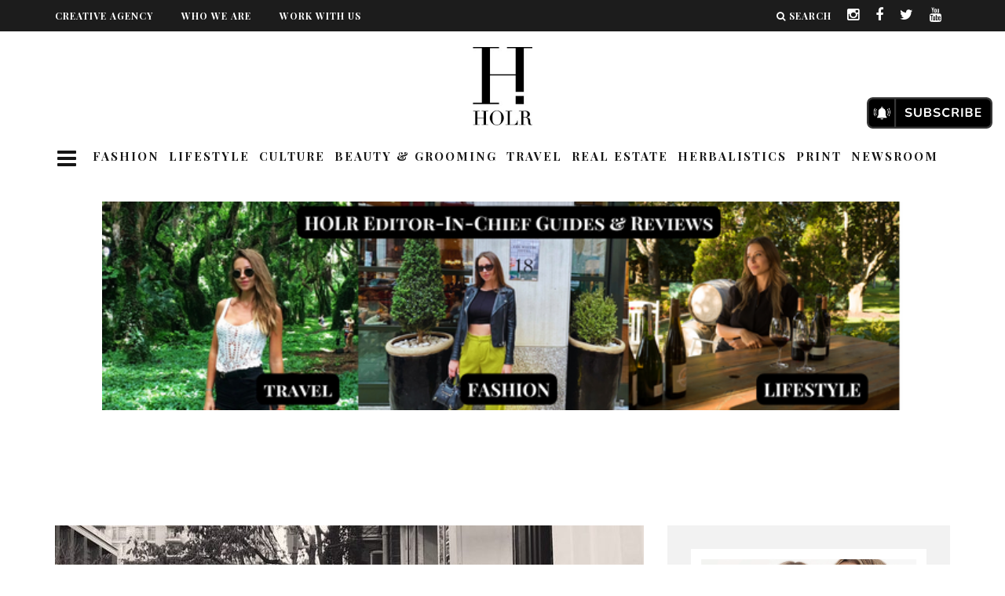

--- FILE ---
content_type: text/html; charset=UTF-8
request_url: https://holrmagazine.com/becca-websters-your-secrets-safe-with-me-initiative/
body_size: 260584
content:
<!-- Custom CSS before PHP -->
<style>
  #logo a img{
      width: auto;
      width: 90px!important;
      object-fit: scale-down;
  }
</style>
<!DOCTYPE html>
<!--[if lt IE 7]><html lang="en" class="no-js lt-ie9 lt-ie8 lt-ie7"> <![endif]-->
<!--[if (IE 7)&!(IEMobile)]><html lang="en" class="no-js lt-ie9 lt-ie8"><![endif]-->
<!--[if (IE 8)&!(IEMobile)]><html lang="en" class="no-js lt-ie9"><![endif]-->
<!--[if gt IE 8]><!--> <html lang="en" class="no-js"><!--<![endif]-->

  <head><meta charset="utf-8"><script>if(navigator.userAgent.match(/MSIE|Internet Explorer/i)||navigator.userAgent.match(/Trident\/7\..*?rv:11/i)){var href=document.location.href;if(!href.match(/[?&]nowprocket/)){if(href.indexOf("?")==-1){if(href.indexOf("#")==-1){document.location.href=href+"?nowprocket=1"}else{document.location.href=href.replace("#","?nowprocket=1#")}}else{if(href.indexOf("#")==-1){document.location.href=href+"&nowprocket=1"}else{document.location.href=href.replace("#","&nowprocket=1#")}}}}</script><script>(()=>{class RocketLazyLoadScripts{constructor(){this.v="2.0.4",this.userEvents=["keydown","keyup","mousedown","mouseup","mousemove","mouseover","mouseout","touchmove","touchstart","touchend","touchcancel","wheel","click","dblclick","input"],this.attributeEvents=["onblur","onclick","oncontextmenu","ondblclick","onfocus","onmousedown","onmouseenter","onmouseleave","onmousemove","onmouseout","onmouseover","onmouseup","onmousewheel","onscroll","onsubmit"]}async t(){this.i(),this.o(),/iP(ad|hone)/.test(navigator.userAgent)&&this.h(),this.u(),this.l(this),this.m(),this.k(this),this.p(this),this._(),await Promise.all([this.R(),this.L()]),this.lastBreath=Date.now(),this.S(this),this.P(),this.D(),this.O(),this.M(),await this.C(this.delayedScripts.normal),await this.C(this.delayedScripts.defer),await this.C(this.delayedScripts.async),await this.T(),await this.F(),await this.j(),await this.A(),window.dispatchEvent(new Event("rocket-allScriptsLoaded")),this.everythingLoaded=!0,this.lastTouchEnd&&await new Promise(t=>setTimeout(t,500-Date.now()+this.lastTouchEnd)),this.I(),this.H(),this.U(),this.W()}i(){this.CSPIssue=sessionStorage.getItem("rocketCSPIssue"),document.addEventListener("securitypolicyviolation",t=>{this.CSPIssue||"script-src-elem"!==t.violatedDirective||"data"!==t.blockedURI||(this.CSPIssue=!0,sessionStorage.setItem("rocketCSPIssue",!0))},{isRocket:!0})}o(){window.addEventListener("pageshow",t=>{this.persisted=t.persisted,this.realWindowLoadedFired=!0},{isRocket:!0}),window.addEventListener("pagehide",()=>{this.onFirstUserAction=null},{isRocket:!0})}h(){let t;function e(e){t=e}window.addEventListener("touchstart",e,{isRocket:!0}),window.addEventListener("touchend",function i(o){o.changedTouches[0]&&t.changedTouches[0]&&Math.abs(o.changedTouches[0].pageX-t.changedTouches[0].pageX)<10&&Math.abs(o.changedTouches[0].pageY-t.changedTouches[0].pageY)<10&&o.timeStamp-t.timeStamp<200&&(window.removeEventListener("touchstart",e,{isRocket:!0}),window.removeEventListener("touchend",i,{isRocket:!0}),"INPUT"===o.target.tagName&&"text"===o.target.type||(o.target.dispatchEvent(new TouchEvent("touchend",{target:o.target,bubbles:!0})),o.target.dispatchEvent(new MouseEvent("mouseover",{target:o.target,bubbles:!0})),o.target.dispatchEvent(new PointerEvent("click",{target:o.target,bubbles:!0,cancelable:!0,detail:1,clientX:o.changedTouches[0].clientX,clientY:o.changedTouches[0].clientY})),event.preventDefault()))},{isRocket:!0})}q(t){this.userActionTriggered||("mousemove"!==t.type||this.firstMousemoveIgnored?"keyup"===t.type||"mouseover"===t.type||"mouseout"===t.type||(this.userActionTriggered=!0,this.onFirstUserAction&&this.onFirstUserAction()):this.firstMousemoveIgnored=!0),"click"===t.type&&t.preventDefault(),t.stopPropagation(),t.stopImmediatePropagation(),"touchstart"===this.lastEvent&&"touchend"===t.type&&(this.lastTouchEnd=Date.now()),"click"===t.type&&(this.lastTouchEnd=0),this.lastEvent=t.type,t.composedPath&&t.composedPath()[0].getRootNode()instanceof ShadowRoot&&(t.rocketTarget=t.composedPath()[0]),this.savedUserEvents.push(t)}u(){this.savedUserEvents=[],this.userEventHandler=this.q.bind(this),this.userEvents.forEach(t=>window.addEventListener(t,this.userEventHandler,{passive:!1,isRocket:!0})),document.addEventListener("visibilitychange",this.userEventHandler,{isRocket:!0})}U(){this.userEvents.forEach(t=>window.removeEventListener(t,this.userEventHandler,{passive:!1,isRocket:!0})),document.removeEventListener("visibilitychange",this.userEventHandler,{isRocket:!0}),this.savedUserEvents.forEach(t=>{(t.rocketTarget||t.target).dispatchEvent(new window[t.constructor.name](t.type,t))})}m(){const t="return false",e=Array.from(this.attributeEvents,t=>"data-rocket-"+t),i="["+this.attributeEvents.join("],[")+"]",o="[data-rocket-"+this.attributeEvents.join("],[data-rocket-")+"]",s=(e,i,o)=>{o&&o!==t&&(e.setAttribute("data-rocket-"+i,o),e["rocket"+i]=new Function("event",o),e.setAttribute(i,t))};new MutationObserver(t=>{for(const n of t)"attributes"===n.type&&(n.attributeName.startsWith("data-rocket-")||this.everythingLoaded?n.attributeName.startsWith("data-rocket-")&&this.everythingLoaded&&this.N(n.target,n.attributeName.substring(12)):s(n.target,n.attributeName,n.target.getAttribute(n.attributeName))),"childList"===n.type&&n.addedNodes.forEach(t=>{if(t.nodeType===Node.ELEMENT_NODE)if(this.everythingLoaded)for(const i of[t,...t.querySelectorAll(o)])for(const t of i.getAttributeNames())e.includes(t)&&this.N(i,t.substring(12));else for(const e of[t,...t.querySelectorAll(i)])for(const t of e.getAttributeNames())this.attributeEvents.includes(t)&&s(e,t,e.getAttribute(t))})}).observe(document,{subtree:!0,childList:!0,attributeFilter:[...this.attributeEvents,...e]})}I(){this.attributeEvents.forEach(t=>{document.querySelectorAll("[data-rocket-"+t+"]").forEach(e=>{this.N(e,t)})})}N(t,e){const i=t.getAttribute("data-rocket-"+e);i&&(t.setAttribute(e,i),t.removeAttribute("data-rocket-"+e))}k(t){Object.defineProperty(HTMLElement.prototype,"onclick",{get(){return this.rocketonclick||null},set(e){this.rocketonclick=e,this.setAttribute(t.everythingLoaded?"onclick":"data-rocket-onclick","this.rocketonclick(event)")}})}S(t){function e(e,i){let o=e[i];e[i]=null,Object.defineProperty(e,i,{get:()=>o,set(s){t.everythingLoaded?o=s:e["rocket"+i]=o=s}})}e(document,"onreadystatechange"),e(window,"onload"),e(window,"onpageshow");try{Object.defineProperty(document,"readyState",{get:()=>t.rocketReadyState,set(e){t.rocketReadyState=e},configurable:!0}),document.readyState="loading"}catch(t){console.log("WPRocket DJE readyState conflict, bypassing")}}l(t){this.originalAddEventListener=EventTarget.prototype.addEventListener,this.originalRemoveEventListener=EventTarget.prototype.removeEventListener,this.savedEventListeners=[],EventTarget.prototype.addEventListener=function(e,i,o){o&&o.isRocket||!t.B(e,this)&&!t.userEvents.includes(e)||t.B(e,this)&&!t.userActionTriggered||e.startsWith("rocket-")||t.everythingLoaded?t.originalAddEventListener.call(this,e,i,o):(t.savedEventListeners.push({target:this,remove:!1,type:e,func:i,options:o}),"mouseenter"!==e&&"mouseleave"!==e||t.originalAddEventListener.call(this,e,t.savedUserEvents.push,o))},EventTarget.prototype.removeEventListener=function(e,i,o){o&&o.isRocket||!t.B(e,this)&&!t.userEvents.includes(e)||t.B(e,this)&&!t.userActionTriggered||e.startsWith("rocket-")||t.everythingLoaded?t.originalRemoveEventListener.call(this,e,i,o):t.savedEventListeners.push({target:this,remove:!0,type:e,func:i,options:o})}}J(t,e){this.savedEventListeners=this.savedEventListeners.filter(i=>{let o=i.type,s=i.target||window;return e!==o||t!==s||(this.B(o,s)&&(i.type="rocket-"+o),this.$(i),!1)})}H(){EventTarget.prototype.addEventListener=this.originalAddEventListener,EventTarget.prototype.removeEventListener=this.originalRemoveEventListener,this.savedEventListeners.forEach(t=>this.$(t))}$(t){t.remove?this.originalRemoveEventListener.call(t.target,t.type,t.func,t.options):this.originalAddEventListener.call(t.target,t.type,t.func,t.options)}p(t){let e;function i(e){return t.everythingLoaded?e:e.split(" ").map(t=>"load"===t||t.startsWith("load.")?"rocket-jquery-load":t).join(" ")}function o(o){function s(e){const s=o.fn[e];o.fn[e]=o.fn.init.prototype[e]=function(){return this[0]===window&&t.userActionTriggered&&("string"==typeof arguments[0]||arguments[0]instanceof String?arguments[0]=i(arguments[0]):"object"==typeof arguments[0]&&Object.keys(arguments[0]).forEach(t=>{const e=arguments[0][t];delete arguments[0][t],arguments[0][i(t)]=e})),s.apply(this,arguments),this}}if(o&&o.fn&&!t.allJQueries.includes(o)){const e={DOMContentLoaded:[],"rocket-DOMContentLoaded":[]};for(const t in e)document.addEventListener(t,()=>{e[t].forEach(t=>t())},{isRocket:!0});o.fn.ready=o.fn.init.prototype.ready=function(i){function s(){parseInt(o.fn.jquery)>2?setTimeout(()=>i.bind(document)(o)):i.bind(document)(o)}return"function"==typeof i&&(t.realDomReadyFired?!t.userActionTriggered||t.fauxDomReadyFired?s():e["rocket-DOMContentLoaded"].push(s):e.DOMContentLoaded.push(s)),o([])},s("on"),s("one"),s("off"),t.allJQueries.push(o)}e=o}t.allJQueries=[],o(window.jQuery),Object.defineProperty(window,"jQuery",{get:()=>e,set(t){o(t)}})}P(){const t=new Map;document.write=document.writeln=function(e){const i=document.currentScript,o=document.createRange(),s=i.parentElement;let n=t.get(i);void 0===n&&(n=i.nextSibling,t.set(i,n));const c=document.createDocumentFragment();o.setStart(c,0),c.appendChild(o.createContextualFragment(e)),s.insertBefore(c,n)}}async R(){return new Promise(t=>{this.userActionTriggered?t():this.onFirstUserAction=t})}async L(){return new Promise(t=>{document.addEventListener("DOMContentLoaded",()=>{this.realDomReadyFired=!0,t()},{isRocket:!0})})}async j(){return this.realWindowLoadedFired?Promise.resolve():new Promise(t=>{window.addEventListener("load",t,{isRocket:!0})})}M(){this.pendingScripts=[];this.scriptsMutationObserver=new MutationObserver(t=>{for(const e of t)e.addedNodes.forEach(t=>{"SCRIPT"!==t.tagName||t.noModule||t.isWPRocket||this.pendingScripts.push({script:t,promise:new Promise(e=>{const i=()=>{const i=this.pendingScripts.findIndex(e=>e.script===t);i>=0&&this.pendingScripts.splice(i,1),e()};t.addEventListener("load",i,{isRocket:!0}),t.addEventListener("error",i,{isRocket:!0}),setTimeout(i,1e3)})})})}),this.scriptsMutationObserver.observe(document,{childList:!0,subtree:!0})}async F(){await this.X(),this.pendingScripts.length?(await this.pendingScripts[0].promise,await this.F()):this.scriptsMutationObserver.disconnect()}D(){this.delayedScripts={normal:[],async:[],defer:[]},document.querySelectorAll("script[type$=rocketlazyloadscript]").forEach(t=>{t.hasAttribute("data-rocket-src")?t.hasAttribute("async")&&!1!==t.async?this.delayedScripts.async.push(t):t.hasAttribute("defer")&&!1!==t.defer||"module"===t.getAttribute("data-rocket-type")?this.delayedScripts.defer.push(t):this.delayedScripts.normal.push(t):this.delayedScripts.normal.push(t)})}async _(){await this.L();let t=[];document.querySelectorAll("script[type$=rocketlazyloadscript][data-rocket-src]").forEach(e=>{let i=e.getAttribute("data-rocket-src");if(i&&!i.startsWith("data:")){i.startsWith("//")&&(i=location.protocol+i);try{const o=new URL(i).origin;o!==location.origin&&t.push({src:o,crossOrigin:e.crossOrigin||"module"===e.getAttribute("data-rocket-type")})}catch(t){}}}),t=[...new Map(t.map(t=>[JSON.stringify(t),t])).values()],this.Y(t,"preconnect")}async G(t){if(await this.K(),!0!==t.noModule||!("noModule"in HTMLScriptElement.prototype))return new Promise(e=>{let i;function o(){(i||t).setAttribute("data-rocket-status","executed"),e()}try{if(navigator.userAgent.includes("Firefox/")||""===navigator.vendor||this.CSPIssue)i=document.createElement("script"),[...t.attributes].forEach(t=>{let e=t.nodeName;"type"!==e&&("data-rocket-type"===e&&(e="type"),"data-rocket-src"===e&&(e="src"),i.setAttribute(e,t.nodeValue))}),t.text&&(i.text=t.text),t.nonce&&(i.nonce=t.nonce),i.hasAttribute("src")?(i.addEventListener("load",o,{isRocket:!0}),i.addEventListener("error",()=>{i.setAttribute("data-rocket-status","failed-network"),e()},{isRocket:!0}),setTimeout(()=>{i.isConnected||e()},1)):(i.text=t.text,o()),i.isWPRocket=!0,t.parentNode.replaceChild(i,t);else{const i=t.getAttribute("data-rocket-type"),s=t.getAttribute("data-rocket-src");i?(t.type=i,t.removeAttribute("data-rocket-type")):t.removeAttribute("type"),t.addEventListener("load",o,{isRocket:!0}),t.addEventListener("error",i=>{this.CSPIssue&&i.target.src.startsWith("data:")?(console.log("WPRocket: CSP fallback activated"),t.removeAttribute("src"),this.G(t).then(e)):(t.setAttribute("data-rocket-status","failed-network"),e())},{isRocket:!0}),s?(t.fetchPriority="high",t.removeAttribute("data-rocket-src"),t.src=s):t.src="data:text/javascript;base64,"+window.btoa(unescape(encodeURIComponent(t.text)))}}catch(i){t.setAttribute("data-rocket-status","failed-transform"),e()}});t.setAttribute("data-rocket-status","skipped")}async C(t){const e=t.shift();return e?(e.isConnected&&await this.G(e),this.C(t)):Promise.resolve()}O(){this.Y([...this.delayedScripts.normal,...this.delayedScripts.defer,...this.delayedScripts.async],"preload")}Y(t,e){this.trash=this.trash||[];let i=!0;var o=document.createDocumentFragment();t.forEach(t=>{const s=t.getAttribute&&t.getAttribute("data-rocket-src")||t.src;if(s&&!s.startsWith("data:")){const n=document.createElement("link");n.href=s,n.rel=e,"preconnect"!==e&&(n.as="script",n.fetchPriority=i?"high":"low"),t.getAttribute&&"module"===t.getAttribute("data-rocket-type")&&(n.crossOrigin=!0),t.crossOrigin&&(n.crossOrigin=t.crossOrigin),t.integrity&&(n.integrity=t.integrity),t.nonce&&(n.nonce=t.nonce),o.appendChild(n),this.trash.push(n),i=!1}}),document.head.appendChild(o)}W(){this.trash.forEach(t=>t.remove())}async T(){try{document.readyState="interactive"}catch(t){}this.fauxDomReadyFired=!0;try{await this.K(),this.J(document,"readystatechange"),document.dispatchEvent(new Event("rocket-readystatechange")),await this.K(),document.rocketonreadystatechange&&document.rocketonreadystatechange(),await this.K(),this.J(document,"DOMContentLoaded"),document.dispatchEvent(new Event("rocket-DOMContentLoaded")),await this.K(),this.J(window,"DOMContentLoaded"),window.dispatchEvent(new Event("rocket-DOMContentLoaded"))}catch(t){console.error(t)}}async A(){try{document.readyState="complete"}catch(t){}try{await this.K(),this.J(document,"readystatechange"),document.dispatchEvent(new Event("rocket-readystatechange")),await this.K(),document.rocketonreadystatechange&&document.rocketonreadystatechange(),await this.K(),this.J(window,"load"),window.dispatchEvent(new Event("rocket-load")),await this.K(),window.rocketonload&&window.rocketonload(),await this.K(),this.allJQueries.forEach(t=>t(window).trigger("rocket-jquery-load")),await this.K(),this.J(window,"pageshow");const t=new Event("rocket-pageshow");t.persisted=this.persisted,window.dispatchEvent(t),await this.K(),window.rocketonpageshow&&window.rocketonpageshow({persisted:this.persisted})}catch(t){console.error(t)}}async K(){Date.now()-this.lastBreath>45&&(await this.X(),this.lastBreath=Date.now())}async X(){return document.hidden?new Promise(t=>setTimeout(t)):new Promise(t=>requestAnimationFrame(t))}B(t,e){return e===document&&"readystatechange"===t||(e===document&&"DOMContentLoaded"===t||(e===window&&"DOMContentLoaded"===t||(e===window&&"load"===t||e===window&&"pageshow"===t)))}static run(){(new RocketLazyLoadScripts).t()}}RocketLazyLoadScripts.run()})();</script>



  <!-- Quantcast Choice. Consent Manager Tag v2.0 (for TCF 2.0) -->
<script type="rocketlazyloadscript" data-rocket-type="text/javascript" async="true">
(function() {
    var host = 'www.themoneytizer.com';
    var element = document.createElement('script');
    var firstScript = document.getElementsByTagName('script')[0];
    var url = 'https://quantcast.mgr.consensu.org'
        .concat('/choice/', '6Fv0cGNfc_bw8', '/', host, '/choice.js');
    var uspTries = 0;
    var uspTriesLimit = 3;
    element.async = true;
    element.type = 'text/javascript';
    element.src = url;

    firstScript.parentNode.insertBefore(element, firstScript);

    function makeStub() {
        var TCF_LOCATOR_NAME = '__tcfapiLocator';
        var queue = [];
        var win = window;
        var cmpFrame;

        function addFrame() {
            var doc = win.document;
            var otherCMP = !!(win.frames[TCF_LOCATOR_NAME]);

            if (!otherCMP) {
                if (doc.body) {
                    var iframe = doc.createElement('iframe');

                    iframe.style.cssText = 'display:none';
                    iframe.name = TCF_LOCATOR_NAME;
                    doc.body.appendChild(iframe);
                } else {
                    setTimeout(addFrame, 5);
                }
            }
            return !otherCMP;
        }

        function tcfAPIHandler() {
            var gdprApplies;
            var args = arguments;

            if (!args.length) {
                return queue;
            } else if (args[0] === 'setGdprApplies') {
                if (
                    args.length > 3 &&
                    args[2] === 2 &&
                    typeof args[3] === 'boolean'
                ) {
                    gdprApplies = args[3];
                    if (typeof args[2] === 'function') {
                        args[2]('set', true);
                    }
                }
            } else if (args[0] === 'ping') {
                var retr = {
                    gdprApplies: gdprApplies,
                    cmpLoaded: false,
                    cmpStatus: 'stub'
                };

                if (typeof args[2] === 'function') {
                    args[2](retr);
                }
            } else {
                queue.push(args);
            }
        }

        function postMessageEventHandler(event) {
            var msgIsString = typeof event.data === 'string';
            var json = {};

            try {
                if (msgIsString) {
                    json = JSON.parse(event.data);
                } else {
                    json = event.data;
                }
            } catch (ignore) {}

            var payload = json.__tcfapiCall;

            if (payload) {
                window.__tcfapi(
                    payload.command,
                    payload.version,
                    function(retValue, success) {
                        var returnMsg = {
                            __tcfapiReturn: {
                                returnValue: retValue,
                                success: success,
                                callId: payload.callId
                            }
                        };
                        if (msgIsString) {
                            returnMsg = JSON.stringify(returnMsg);
                        }
                        event.source.postMessage(returnMsg, '*');
                    },
                    payload.parameter
                );
            }
        }

        while (win) {
            try {
                if (win.frames[TCF_LOCATOR_NAME]) {
                    cmpFrame = win;
                    break;
                }
            } catch (ignore) {}

            if (win === window.top) {
                break;
            }
            win = win.parent;
        }
        if (!cmpFrame) {
            addFrame();
            win.__tcfapi = tcfAPIHandler;
            win.addEventListener('message', postMessageEventHandler, false);
        }
    };

    if (typeof module !== 'undefined') {
        module.exports = makeStub;
    } else {
        makeStub();
    }

    var uspStubFunction = function() {
        var arg = arguments;
        if (typeof window.__uspapi !== uspStubFunction) {
            setTimeout(function() {
                if (typeof window.__uspapi !== 'undefined') {
                    window.__uspapi.apply(window.__uspapi, arg);
                }
            }, 500);
        }
    };

    var checkIfUspIsReady = function() {
        uspTries++;
        if (window.__uspapi === uspStubFunction && uspTries < uspTriesLimit) {
            console.warn('USP is not accessible');
        } else {
            clearInterval(uspInterval);
        }
    };

    if (typeof window.__uspapi === 'undefined') {
        window.__uspapi = uspStubFunction;
        var uspInterval = setInterval(checkIfUspIsReady, 6000);
    }
})();
</script>
<!-- End Quantcast Choice. Consent Manager Tag v2.0 (for TCF 2.0) -->

<!-- Google Tag Manager -->

<script type="rocketlazyloadscript">(function(w,d,s,l,i){w[l]=w[l]||[];w[l].push({'gtm.start':
new Date().getTime(),event:'gtm.js'});var f=d.getElementsByTagName(s)[0],
j=d.createElement(s),dl=l!='dataLayer'?'&l='+l:'';j.async=true;j.src=
'https://www.googletagmanager.com/gtm.js?id='+i+dl;f.parentNode.insertBefore(j,f);
})(window,document,'script','dataLayer','GTM-P8TZ7CX');</script>

<!-- End Google Tag Manager -->


    
    <!-- Google Chrome Frame for IE -->
    <!--[if IE]><meta http-equiv="X-UA-Compatible" content="IE=edge" /><![endif]-->
    <!-- mobile meta -->
                    <meta name="viewport" content="width=device-width, initial-scale=1.0"/>
        
        
    <link rel="pingback" href="https://holrmagazine.com/xmlrpc.php">
<script type="rocketlazyloadscript" data-minify="1" data-rocket-src="https://holrmagazine.com/wp-content/cache/min/1/npm/js-cookie@2.2.1/src/js.cookie.min.js?ver=1767781646" data-rocket-defer defer></script>
    
    
    <!-- head extras -->

    <meta name='robots' content='index, follow, max-image-preview:large, max-snippet:-1, max-video-preview:-1' />
	<style>img:is([sizes="auto" i], [sizes^="auto," i]) { contain-intrinsic-size: 3000px 1500px }</style>
	
	<!-- This site is optimized with the Yoast SEO plugin v26.6 - https://yoast.com/wordpress/plugins/seo/ -->
	<title>Becca Webster’s “Your Secret’s Safe With Me” Initiative -</title>
<link data-rocket-preload as="style" href="https://fonts.googleapis.com/css?family=Playfair%20Display%3A400%2C700%7CSource%20Sans%20Pro%3A400%2C700%2C400italic%7COpen%20Sans%3A300%2C600%7CPlayfair%20Display%3A700&#038;display=swap" rel="preload">
<link href="https://fonts.googleapis.com/css?family=Playfair%20Display%3A400%2C700%7CSource%20Sans%20Pro%3A400%2C700%2C400italic%7COpen%20Sans%3A300%2C600%7CPlayfair%20Display%3A700&#038;display=swap" media="print" onload="this.media=&#039;all&#039;" rel="stylesheet">
<noscript data-wpr-hosted-gf-parameters=""><link rel="stylesheet" href="https://fonts.googleapis.com/css?family=Playfair%20Display%3A400%2C700%7CSource%20Sans%20Pro%3A400%2C700%2C400italic%7COpen%20Sans%3A300%2C600%7CPlayfair%20Display%3A700&#038;display=swap"></noscript><link rel="preload" data-rocket-preload as="image" href="https://holrmagazine.com/wp-content/uploads/2020/11/D596E1E5-1590-4DD7-BFD9-383F72E66A6E-e1606398797832-750x500.jpeg" imagesrcset="https://holrmagazine.com/wp-content/uploads/2020/11/D596E1E5-1590-4DD7-BFD9-383F72E66A6E-e1606398797832-750x500.jpeg 750w, https://holrmagazine.com/wp-content/uploads/2020/11/D596E1E5-1590-4DD7-BFD9-383F72E66A6E-e1606398797832-360x240.jpeg 360w" imagesizes="(max-width: 750px) 100vw, 750px" fetchpriority="high">
	<link rel="canonical" href="https://holrmagazine.com/becca-websters-your-secrets-safe-with-me-initiative/" />
	<meta property="og:locale" content="en_US" />
	<meta property="og:type" content="article" />
	<meta property="og:title" content="Becca Webster’s “Your Secret’s Safe With Me” Initiative -" />
	<meta property="og:description" content="Got a secret? Becca Webster can keep it.  Becca Webster grew up competitively cheering. Achieving a great deal of success in the sport, she gained multiple national and world championship titles. Eventually making her way onto the Netflix show ‘CheerSquad’, she grew her online presence and established herself as a content creator and influencer—her dream [&hellip;]" />
	<meta property="og:url" content="https://holrmagazine.com/becca-websters-your-secrets-safe-with-me-initiative/" />
	<meta property="article:published_time" content="2020-11-26T09:12:25+00:00" />
	<meta property="article:modified_time" content="2020-11-26T14:25:57+00:00" />
	<meta property="og:image" content="https://holrmagazine.com/wp-content/uploads/2020/11/D596E1E5-1590-4DD7-BFD9-383F72E66A6E-e1606398797832.jpeg" />
	<meta property="og:image:width" content="750" />
	<meta property="og:image:height" content="812" />
	<meta property="og:image:type" content="image/jpeg" />
	<meta name="author" content="Kaitlin Narciso" />
	<meta name="twitter:card" content="summary_large_image" />
	<meta name="twitter:label1" content="Written by" />
	<meta name="twitter:data1" content="Kaitlin Narciso" />
	<meta name="twitter:label2" content="Est. reading time" />
	<meta name="twitter:data2" content="4 minutes" />
	<script type="application/ld+json" class="yoast-schema-graph">{"@context":"https://schema.org","@graph":[{"@type":"Article","@id":"https://holrmagazine.com/becca-websters-your-secrets-safe-with-me-initiative/#article","isPartOf":{"@id":"https://holrmagazine.com/becca-websters-your-secrets-safe-with-me-initiative/"},"author":{"name":"Kaitlin Narciso","@id":"https://holrmagazine.com/#/schema/person/6475068681826eb4b073e3ab6491edda"},"headline":"Becca Webster’s “Your Secret’s Safe With Me” Initiative","datePublished":"2020-11-26T09:12:25+00:00","dateModified":"2020-11-26T14:25:57+00:00","mainEntityOfPage":{"@id":"https://holrmagazine.com/becca-websters-your-secrets-safe-with-me-initiative/"},"wordCount":768,"publisher":{"@id":"https://holrmagazine.com/#organization"},"image":{"@id":"https://holrmagazine.com/becca-websters-your-secrets-safe-with-me-initiative/#primaryimage"},"thumbnailUrl":"https://holrmagazine.com/wp-content/uploads/2020/11/D596E1E5-1590-4DD7-BFD9-383F72E66A6E-e1606398797832.jpeg","keywords":["good news","initiative","secret"],"articleSection":["Culture","Newsroom","Trending"],"inLanguage":"en"},{"@type":"WebPage","@id":"https://holrmagazine.com/becca-websters-your-secrets-safe-with-me-initiative/","url":"https://holrmagazine.com/becca-websters-your-secrets-safe-with-me-initiative/","name":"Becca Webster’s “Your Secret’s Safe With Me” Initiative -","isPartOf":{"@id":"https://holrmagazine.com/#website"},"primaryImageOfPage":{"@id":"https://holrmagazine.com/becca-websters-your-secrets-safe-with-me-initiative/#primaryimage"},"image":{"@id":"https://holrmagazine.com/becca-websters-your-secrets-safe-with-me-initiative/#primaryimage"},"thumbnailUrl":"https://holrmagazine.com/wp-content/uploads/2020/11/D596E1E5-1590-4DD7-BFD9-383F72E66A6E-e1606398797832.jpeg","datePublished":"2020-11-26T09:12:25+00:00","dateModified":"2020-11-26T14:25:57+00:00","breadcrumb":{"@id":"https://holrmagazine.com/becca-websters-your-secrets-safe-with-me-initiative/#breadcrumb"},"inLanguage":"en","potentialAction":[{"@type":"ReadAction","target":["https://holrmagazine.com/becca-websters-your-secrets-safe-with-me-initiative/"]}]},{"@type":"ImageObject","inLanguage":"en","@id":"https://holrmagazine.com/becca-websters-your-secrets-safe-with-me-initiative/#primaryimage","url":"https://holrmagazine.com/wp-content/uploads/2020/11/D596E1E5-1590-4DD7-BFD9-383F72E66A6E-e1606398797832.jpeg","contentUrl":"https://holrmagazine.com/wp-content/uploads/2020/11/D596E1E5-1590-4DD7-BFD9-383F72E66A6E-e1606398797832.jpeg","width":750,"height":812},{"@type":"BreadcrumbList","@id":"https://holrmagazine.com/becca-websters-your-secrets-safe-with-me-initiative/#breadcrumb","itemListElement":[{"@type":"ListItem","position":1,"name":"Home","item":"https://holrmagazine.com/"},{"@type":"ListItem","position":2,"name":"Becca Webster’s “Your Secret’s Safe With Me” Initiative"}]},{"@type":"WebSite","@id":"https://holrmagazine.com/#website","url":"https://holrmagazine.com/","name":"","description":"","publisher":{"@id":"https://holrmagazine.com/#organization"},"potentialAction":[{"@type":"SearchAction","target":{"@type":"EntryPoint","urlTemplate":"https://holrmagazine.com/?s={search_term_string}"},"query-input":{"@type":"PropertyValueSpecification","valueRequired":true,"valueName":"search_term_string"}}],"inLanguage":"en"},{"@type":"Organization","@id":"https://holrmagazine.com/#organization","name":"HOLR Magazine","url":"https://holrmagazine.com/","logo":{"@type":"ImageObject","inLanguage":"en","@id":"https://holrmagazine.com/#/schema/logo/image/","url":"https://holrmagazine.com/wp-content/uploads/2022/03/S7LKGR7W_400x400.jpeg","contentUrl":"https://holrmagazine.com/wp-content/uploads/2022/03/S7LKGR7W_400x400.jpeg","width":400,"height":400,"caption":"HOLR Magazine"},"image":{"@id":"https://holrmagazine.com/#/schema/logo/image/"}},{"@type":"Person","@id":"https://holrmagazine.com/#/schema/person/6475068681826eb4b073e3ab6491edda","name":"Kaitlin Narciso","image":{"@type":"ImageObject","inLanguage":"en","@id":"https://holrmagazine.com/#/schema/person/image/","url":"https://secure.gravatar.com/avatar/420eb3e3621ecbf347b742a587c831ba36f0e6087ca96c8840cc8a1c6eac3c72?s=96&d=mm&r=g","contentUrl":"https://secure.gravatar.com/avatar/420eb3e3621ecbf347b742a587c831ba36f0e6087ca96c8840cc8a1c6eac3c72?s=96&d=mm&r=g","caption":"Kaitlin Narciso"},"description":"Through the written word, captivating still images, and video content, Kaitlin tells stories of travel, culture, conservation, and entertainment.","url":"https://holrmagazine.com/author/kaitlin-narciso/"}]}</script>
	<!-- / Yoast SEO plugin. -->


<link rel='dns-prefetch' href='//proxy.beyondwords.io' />
<link rel='dns-prefetch' href='//stats.wp.com' />
<link rel='dns-prefetch' href='//fonts.googleapis.com' />
<link href='https://fonts.gstatic.com' crossorigin rel='preconnect' />
<link rel="alternate" type="application/rss+xml" title=" &raquo; Feed" href="https://holrmagazine.com/feed/" />
<link rel="alternate" type="application/rss+xml" title=" &raquo; Comments Feed" href="https://holrmagazine.com/comments/feed/" />
<!-- holrmagazine.com is managing ads with Advanced Ads 2.0.14 – https://wpadvancedads.com/ --><!--noptimize--><script type="rocketlazyloadscript" id="holrm-ready">
			window.advanced_ads_ready=function(e,a){a=a||"complete";var d=function(e){return"interactive"===a?"loading"!==e:"complete"===e};d(document.readyState)?e():document.addEventListener("readystatechange",(function(a){d(a.target.readyState)&&e()}),{once:"interactive"===a})},window.advanced_ads_ready_queue=window.advanced_ads_ready_queue||[];		</script>
		<!--/noptimize--><link rel='stylesheet' id='sbi_styles-css' href='https://holrmagazine.com/wp-content/cache/background-css/1/holrmagazine.com/wp-content/plugins/instagram-feed/css/sbi-styles.min.css?ver=6.10.0&wpr_t=1768766197' type='text/css' media='all' />
<style id='wp-emoji-styles-inline-css' type='text/css'>

	img.wp-smiley, img.emoji {
		display: inline !important;
		border: none !important;
		box-shadow: none !important;
		height: 1em !important;
		width: 1em !important;
		margin: 0 0.07em !important;
		vertical-align: -0.1em !important;
		background: none !important;
		padding: 0 !important;
	}
</style>
<link rel='stylesheet' id='wp-block-library-css' href='https://holrmagazine.com/wp-includes/css/dist/block-library/style.min.css?ver=6.8.2' type='text/css' media='all' />
<style id='classic-theme-styles-inline-css' type='text/css'>
/*! This file is auto-generated */
.wp-block-button__link{color:#fff;background-color:#32373c;border-radius:9999px;box-shadow:none;text-decoration:none;padding:calc(.667em + 2px) calc(1.333em + 2px);font-size:1.125em}.wp-block-file__button{background:#32373c;color:#fff;text-decoration:none}
</style>
<link rel='stylesheet' id='mediaelement-css' href='https://holrmagazine.com/wp-content/cache/background-css/1/holrmagazine.com/wp-includes/js/mediaelement/mediaelementplayer-legacy.min.css?ver=4.2.17&wpr_t=1768766197' type='text/css' media='all' />
<link rel='stylesheet' id='wp-mediaelement-css' href='https://holrmagazine.com/wp-includes/js/mediaelement/wp-mediaelement.min.css?ver=6.8.2' type='text/css' media='all' />
<style id='jetpack-sharing-buttons-style-inline-css' type='text/css'>
.jetpack-sharing-buttons__services-list{display:flex;flex-direction:row;flex-wrap:wrap;gap:0;list-style-type:none;margin:5px;padding:0}.jetpack-sharing-buttons__services-list.has-small-icon-size{font-size:12px}.jetpack-sharing-buttons__services-list.has-normal-icon-size{font-size:16px}.jetpack-sharing-buttons__services-list.has-large-icon-size{font-size:24px}.jetpack-sharing-buttons__services-list.has-huge-icon-size{font-size:36px}@media print{.jetpack-sharing-buttons__services-list{display:none!important}}.editor-styles-wrapper .wp-block-jetpack-sharing-buttons{gap:0;padding-inline-start:0}ul.jetpack-sharing-buttons__services-list.has-background{padding:1.25em 2.375em}
</style>
<style id='global-styles-inline-css' type='text/css'>
:root{--wp--preset--aspect-ratio--square: 1;--wp--preset--aspect-ratio--4-3: 4/3;--wp--preset--aspect-ratio--3-4: 3/4;--wp--preset--aspect-ratio--3-2: 3/2;--wp--preset--aspect-ratio--2-3: 2/3;--wp--preset--aspect-ratio--16-9: 16/9;--wp--preset--aspect-ratio--9-16: 9/16;--wp--preset--color--black: #000000;--wp--preset--color--cyan-bluish-gray: #abb8c3;--wp--preset--color--white: #ffffff;--wp--preset--color--pale-pink: #f78da7;--wp--preset--color--vivid-red: #cf2e2e;--wp--preset--color--luminous-vivid-orange: #ff6900;--wp--preset--color--luminous-vivid-amber: #fcb900;--wp--preset--color--light-green-cyan: #7bdcb5;--wp--preset--color--vivid-green-cyan: #00d084;--wp--preset--color--pale-cyan-blue: #8ed1fc;--wp--preset--color--vivid-cyan-blue: #0693e3;--wp--preset--color--vivid-purple: #9b51e0;--wp--preset--gradient--vivid-cyan-blue-to-vivid-purple: linear-gradient(135deg,rgba(6,147,227,1) 0%,rgb(155,81,224) 100%);--wp--preset--gradient--light-green-cyan-to-vivid-green-cyan: linear-gradient(135deg,rgb(122,220,180) 0%,rgb(0,208,130) 100%);--wp--preset--gradient--luminous-vivid-amber-to-luminous-vivid-orange: linear-gradient(135deg,rgba(252,185,0,1) 0%,rgba(255,105,0,1) 100%);--wp--preset--gradient--luminous-vivid-orange-to-vivid-red: linear-gradient(135deg,rgba(255,105,0,1) 0%,rgb(207,46,46) 100%);--wp--preset--gradient--very-light-gray-to-cyan-bluish-gray: linear-gradient(135deg,rgb(238,238,238) 0%,rgb(169,184,195) 100%);--wp--preset--gradient--cool-to-warm-spectrum: linear-gradient(135deg,rgb(74,234,220) 0%,rgb(151,120,209) 20%,rgb(207,42,186) 40%,rgb(238,44,130) 60%,rgb(251,105,98) 80%,rgb(254,248,76) 100%);--wp--preset--gradient--blush-light-purple: linear-gradient(135deg,rgb(255,206,236) 0%,rgb(152,150,240) 100%);--wp--preset--gradient--blush-bordeaux: linear-gradient(135deg,rgb(254,205,165) 0%,rgb(254,45,45) 50%,rgb(107,0,62) 100%);--wp--preset--gradient--luminous-dusk: linear-gradient(135deg,rgb(255,203,112) 0%,rgb(199,81,192) 50%,rgb(65,88,208) 100%);--wp--preset--gradient--pale-ocean: linear-gradient(135deg,rgb(255,245,203) 0%,rgb(182,227,212) 50%,rgb(51,167,181) 100%);--wp--preset--gradient--electric-grass: linear-gradient(135deg,rgb(202,248,128) 0%,rgb(113,206,126) 100%);--wp--preset--gradient--midnight: linear-gradient(135deg,rgb(2,3,129) 0%,rgb(40,116,252) 100%);--wp--preset--font-size--small: 13px;--wp--preset--font-size--medium: 20px;--wp--preset--font-size--large: 36px;--wp--preset--font-size--x-large: 42px;--wp--preset--spacing--20: 0.44rem;--wp--preset--spacing--30: 0.67rem;--wp--preset--spacing--40: 1rem;--wp--preset--spacing--50: 1.5rem;--wp--preset--spacing--60: 2.25rem;--wp--preset--spacing--70: 3.38rem;--wp--preset--spacing--80: 5.06rem;--wp--preset--shadow--natural: 6px 6px 9px rgba(0, 0, 0, 0.2);--wp--preset--shadow--deep: 12px 12px 50px rgba(0, 0, 0, 0.4);--wp--preset--shadow--sharp: 6px 6px 0px rgba(0, 0, 0, 0.2);--wp--preset--shadow--outlined: 6px 6px 0px -3px rgba(255, 255, 255, 1), 6px 6px rgba(0, 0, 0, 1);--wp--preset--shadow--crisp: 6px 6px 0px rgba(0, 0, 0, 1);}:where(.is-layout-flex){gap: 0.5em;}:where(.is-layout-grid){gap: 0.5em;}body .is-layout-flex{display: flex;}.is-layout-flex{flex-wrap: wrap;align-items: center;}.is-layout-flex > :is(*, div){margin: 0;}body .is-layout-grid{display: grid;}.is-layout-grid > :is(*, div){margin: 0;}:where(.wp-block-columns.is-layout-flex){gap: 2em;}:where(.wp-block-columns.is-layout-grid){gap: 2em;}:where(.wp-block-post-template.is-layout-flex){gap: 1.25em;}:where(.wp-block-post-template.is-layout-grid){gap: 1.25em;}.has-black-color{color: var(--wp--preset--color--black) !important;}.has-cyan-bluish-gray-color{color: var(--wp--preset--color--cyan-bluish-gray) !important;}.has-white-color{color: var(--wp--preset--color--white) !important;}.has-pale-pink-color{color: var(--wp--preset--color--pale-pink) !important;}.has-vivid-red-color{color: var(--wp--preset--color--vivid-red) !important;}.has-luminous-vivid-orange-color{color: var(--wp--preset--color--luminous-vivid-orange) !important;}.has-luminous-vivid-amber-color{color: var(--wp--preset--color--luminous-vivid-amber) !important;}.has-light-green-cyan-color{color: var(--wp--preset--color--light-green-cyan) !important;}.has-vivid-green-cyan-color{color: var(--wp--preset--color--vivid-green-cyan) !important;}.has-pale-cyan-blue-color{color: var(--wp--preset--color--pale-cyan-blue) !important;}.has-vivid-cyan-blue-color{color: var(--wp--preset--color--vivid-cyan-blue) !important;}.has-vivid-purple-color{color: var(--wp--preset--color--vivid-purple) !important;}.has-black-background-color{background-color: var(--wp--preset--color--black) !important;}.has-cyan-bluish-gray-background-color{background-color: var(--wp--preset--color--cyan-bluish-gray) !important;}.has-white-background-color{background-color: var(--wp--preset--color--white) !important;}.has-pale-pink-background-color{background-color: var(--wp--preset--color--pale-pink) !important;}.has-vivid-red-background-color{background-color: var(--wp--preset--color--vivid-red) !important;}.has-luminous-vivid-orange-background-color{background-color: var(--wp--preset--color--luminous-vivid-orange) !important;}.has-luminous-vivid-amber-background-color{background-color: var(--wp--preset--color--luminous-vivid-amber) !important;}.has-light-green-cyan-background-color{background-color: var(--wp--preset--color--light-green-cyan) !important;}.has-vivid-green-cyan-background-color{background-color: var(--wp--preset--color--vivid-green-cyan) !important;}.has-pale-cyan-blue-background-color{background-color: var(--wp--preset--color--pale-cyan-blue) !important;}.has-vivid-cyan-blue-background-color{background-color: var(--wp--preset--color--vivid-cyan-blue) !important;}.has-vivid-purple-background-color{background-color: var(--wp--preset--color--vivid-purple) !important;}.has-black-border-color{border-color: var(--wp--preset--color--black) !important;}.has-cyan-bluish-gray-border-color{border-color: var(--wp--preset--color--cyan-bluish-gray) !important;}.has-white-border-color{border-color: var(--wp--preset--color--white) !important;}.has-pale-pink-border-color{border-color: var(--wp--preset--color--pale-pink) !important;}.has-vivid-red-border-color{border-color: var(--wp--preset--color--vivid-red) !important;}.has-luminous-vivid-orange-border-color{border-color: var(--wp--preset--color--luminous-vivid-orange) !important;}.has-luminous-vivid-amber-border-color{border-color: var(--wp--preset--color--luminous-vivid-amber) !important;}.has-light-green-cyan-border-color{border-color: var(--wp--preset--color--light-green-cyan) !important;}.has-vivid-green-cyan-border-color{border-color: var(--wp--preset--color--vivid-green-cyan) !important;}.has-pale-cyan-blue-border-color{border-color: var(--wp--preset--color--pale-cyan-blue) !important;}.has-vivid-cyan-blue-border-color{border-color: var(--wp--preset--color--vivid-cyan-blue) !important;}.has-vivid-purple-border-color{border-color: var(--wp--preset--color--vivid-purple) !important;}.has-vivid-cyan-blue-to-vivid-purple-gradient-background{background: var(--wp--preset--gradient--vivid-cyan-blue-to-vivid-purple) !important;}.has-light-green-cyan-to-vivid-green-cyan-gradient-background{background: var(--wp--preset--gradient--light-green-cyan-to-vivid-green-cyan) !important;}.has-luminous-vivid-amber-to-luminous-vivid-orange-gradient-background{background: var(--wp--preset--gradient--luminous-vivid-amber-to-luminous-vivid-orange) !important;}.has-luminous-vivid-orange-to-vivid-red-gradient-background{background: var(--wp--preset--gradient--luminous-vivid-orange-to-vivid-red) !important;}.has-very-light-gray-to-cyan-bluish-gray-gradient-background{background: var(--wp--preset--gradient--very-light-gray-to-cyan-bluish-gray) !important;}.has-cool-to-warm-spectrum-gradient-background{background: var(--wp--preset--gradient--cool-to-warm-spectrum) !important;}.has-blush-light-purple-gradient-background{background: var(--wp--preset--gradient--blush-light-purple) !important;}.has-blush-bordeaux-gradient-background{background: var(--wp--preset--gradient--blush-bordeaux) !important;}.has-luminous-dusk-gradient-background{background: var(--wp--preset--gradient--luminous-dusk) !important;}.has-pale-ocean-gradient-background{background: var(--wp--preset--gradient--pale-ocean) !important;}.has-electric-grass-gradient-background{background: var(--wp--preset--gradient--electric-grass) !important;}.has-midnight-gradient-background{background: var(--wp--preset--gradient--midnight) !important;}.has-small-font-size{font-size: var(--wp--preset--font-size--small) !important;}.has-medium-font-size{font-size: var(--wp--preset--font-size--medium) !important;}.has-large-font-size{font-size: var(--wp--preset--font-size--large) !important;}.has-x-large-font-size{font-size: var(--wp--preset--font-size--x-large) !important;}
:where(.wp-block-post-template.is-layout-flex){gap: 1.25em;}:where(.wp-block-post-template.is-layout-grid){gap: 1.25em;}
:where(.wp-block-columns.is-layout-flex){gap: 2em;}:where(.wp-block-columns.is-layout-grid){gap: 2em;}
:root :where(.wp-block-pullquote){font-size: 1.5em;line-height: 1.6;}
</style>
<link data-minify="1" rel='stylesheet' id='font-awesome-css' href='https://holrmagazine.com/wp-content/cache/min/1/wp-content/plugins/post-carousel/public/assets/css/font-awesome.min.css?ver=1767781646' type='text/css' media='all' />
<link data-minify="1" rel='stylesheet' id='pcp_swiper-css' href='https://holrmagazine.com/wp-content/cache/min/1/wp-content/plugins/post-carousel/public/assets/css/swiper-bundle.min.css?ver=1767781646' type='text/css' media='all' />
<link data-minify="1" rel='stylesheet' id='pcp_fonttello_icon-css' href='https://holrmagazine.com/wp-content/cache/min/1/wp-content/plugins/post-carousel/admin/assets/css/fontello.min.css?ver=1767781646' type='text/css' media='all' />
<link rel='stylesheet' id='pcp-style-css' href='https://holrmagazine.com/wp-content/cache/background-css/1/holrmagazine.com/wp-content/plugins/post-carousel/public/assets/css/style.min.css?ver=3.0.11&wpr_t=1768766197' type='text/css' media='all' />
<style id='pcp-style-inline-css' type='text/css'>
#pcp_wrapper-109897:not(.sps-glossary-layout) .sp-pcp-row,#pcp_wrapper-109897 .sps-glossary-items-group .sps-glossary-items-content {margin-right: -10px;margin-left: -10px;}#pcp_wrapper-109897 .sp-pcp-row [class*='sp-pcp-col-']{padding-right: 10px;padding-left: 10px; padding-bottom:20px;}.pcp-wrapper-109897 .sp-pcp-title a {color: #111;display: inherit;} .pcp-wrapper-109897 .sp-pcp-title a:hover {color: #e1624b;}#pcp_wrapper-109897 .sp-pcp-post {padding: 0 0 0 0;}#pcp_wrapper-109897.sp-slider_layout .sp-pcp-post .sp-pcp-post-details {top: 0; right:0; bottom:0; left:0;}#pcp_wrapper-109897 .sp-pcp-post {border: 0px solid #e2e2e2; border-radius: 0px }#pcp_wrapper-109897 .sp-pcp-post{background-color: transparent;}#pcp_wrapper-109897 .pcp-post-thumb-wrapper{border: 0px solid #dddddd;border-radius:0px;}.pcp-wrapper-109897 .sp-pcp-post-meta li,.pcp-wrapper-109897 .sp-pcp-post-meta ul,.pcp-wrapper-109897 .sp-pcp-post-meta li a{color: #888;}.pcp-wrapper-109897 .sp-pcp-post-meta li a:hover{color: #e1624b;}@media (min-width: 1200px) {.sp-pcp-row .sp-pcp-col-xl-1 {flex: 0 0 100%;}.sp-pcp-row .sp-pcp-col-xl-2 {flex: 1 1 calc( 50% - 20px);}.sp-pcp-row .sp-pcp-col-xl-3 {flex: 1 1 calc( 33.333% - 20px);}.sp-pcp-row .sp-pcp-col-xl-4 {flex: 1 1 calc( 25% - 20px);}.sp-pcp-row .sp-pcp-col-xl-5 { flex: 1 1 calc( 20% - 20px);}.sp-pcp-row .sp-pcp-col-xl-6 {flex: 1 1 calc( 16.66666666666667% - 20px);}.sp-pcp-row .sp-pcp-col-xl-7 {flex: 1 1 calc( 14.28571428% - 20px);}.sp-pcp-row .sp-pcp-col-xl-8 {flex: 1 1 calc( 12.5% - 20px);}}@media (max-width: 1200px) {.sp-pcp-row .sp-pcp-col-lg-1 {flex: 0 0 100%;}.sp-pcp-row .sp-pcp-col-lg-2 {flex: 1 1 calc( 50% - 20px);}.sp-pcp-row .sp-pcp-col-lg-3 {flex: 1 1 calc( 33.333% - 20px);}.sp-pcp-row .sp-pcp-col-lg-4 {flex: 1 1 calc( 25% - 20px);}.sp-pcp-row .sp-pcp-col-lg-5 { flex: 1 1 calc( 20% - 20px);}.sp-pcp-row .sp-pcp-col-lg-6 {flex: 1 1 calc( 16.66666666666667% - 20px);}.sp-pcp-row .sp-pcp-col-lg-7 {flex: 1 1 calc( 14.28571428% - 20px);}.sp-pcp-row .sp-pcp-col-lg-8 {flex: 1 1 calc( 12.5% - 20px);}}@media (max-width: 992px) {.sp-pcp-row .sp-pcp-col-md-1 {flex: 0 0 100%;}.sp-pcp-row .sp-pcp-col-md-2 {flex: 1 1 calc( 50% - 20px);}.sp-pcp-row .sp-pcp-col-md-2-5 {flex: 0 0 75%;}.sp-pcp-row .sp-pcp-col-md-3 {flex: 1 1 calc( 33.333% - 20px);}.sp-pcp-row .sp-pcp-col-md-4 {flex: 1 1 calc( 25% - 20px);}.sp-pcp-row .sp-pcp-col-md-5 { flex: 1 1 calc( 20% - 20px);}.sp-pcp-row .sp-pcp-col-md-6 {flex: 1 1 calc( 16.66666666666667% - 20px);}.sp-pcp-row .sp-pcp-col-md-7 {flex: 1 1 calc( 14.28571428% - 20px);}.sp-pcp-row .sp-pcp-col-md-8 {flex: 1 1 calc( 12.5% - 20px);}}@media (max-width: 768px) {.sp-pcp-row .sp-pcp-col-sm-1 {flex: 0 0 100%;}.sp-pcp-row .sp-pcp-col-sm-2 {flex: 1 1 calc( 50% - 20px);}.sp-pcp-row .sp-pcp-col-sm-2-5 {flex: 0 0 75%;}.sp-pcp-row .sp-pcp-col-sm-3 {flex: 1 1 calc( 33.333% - 20px);}.sp-pcp-row .sp-pcp-col-sm-4 {flex: 1 1 calc( 25% - 20px);}.sp-pcp-row .sp-pcp-col-sm-5 { flex: 1 1 calc( 20% - 20px);}.sp-pcp-row .sp-pcp-col-sm-6 {flex: 1 1 calc( 16.66666666666667% - 20px);}.sp-pcp-row .sp-pcp-col-sm-7 {flex: 1 1 calc( 14.28571428% - 20px);}.sp-pcp-row .sp-pcp-col-sm-8 {flex: 1 1 calc( 12.5% - 20px);}}@media (max-width: 420px) {.sp-pcp-row .sp-pcp-col-xs-1 {flex: 0 0 100%;}.sp-pcp-row .sp-pcp-col-xs-2 {flex: 1 1 calc( 50% - 20px);}.sp-pcp-row .sp-pcp-col-xs-3 {flex: 1 1 calc( 33.333% - 20px);}.sp-pcp-row .sp-pcp-col-xs-4 {flex: 1 1 calc( 25% - 20px);}.sp-pcp-row .sp-pcp-col-xs-5 { flex: 1 1 calc( 20% - 20px);}.sp-pcp-row .sp-pcp-col-xs-6 {flex: 1 1 calc( 16.66666666666667% - 20px);}.sp-pcp-row .sp-pcp-col-xs-7 {flex: 1 1 calc( 14.28571428% - 20px);}.sp-pcp-row .sp-pcp-col-xs-8 {flex: 1 1 calc( 12.5% - 20px);}}#pcp_wrapper-109900:not(.sps-glossary-layout) .sp-pcp-row,#pcp_wrapper-109900 .sps-glossary-items-group .sps-glossary-items-content {margin-right: -10px;margin-left: -10px;}#pcp_wrapper-109900 .sp-pcp-row [class*='sp-pcp-col-']{padding-right: 10px;padding-left: 10px; padding-bottom:20px;}.pcp-wrapper-109900 .sp-pcp-title a {color: #111;display: inherit;} .pcp-wrapper-109900 .sp-pcp-title a:hover {color: #e1624b;}#pcp_wrapper-109900 .dots .swiper-pagination-bullet{ background: #cccccc; } #pcp_wrapper-109900 .dots .swiper-pagination-bullet-active { background: #D64224; }#pcp_wrapper-109900 .pcp-button-prev,#pcp_wrapper-109900 .pcp-button-next{ background-image: none; background-size: auto; background-color: #fff; height: 33px; width: 33px; margin-top: 8px; border: 1px solid #aaa; text-align: center; line-height: 30px; -webkit-transition: 0.3s; border-radius: 3px; }#pcp_wrapper-109900 .pcp-button-prev:hover, #pcp_wrapper-109900 .pcp-button-next:hover{ background-color: #D64224; border-color: #D64224; } #pcp_wrapper-109900 .pcp-button-prev .fa, #pcp_wrapper-109900 .pcp-button-next .fa { color: #aaa; } #pcp_wrapper-109900 .pcp-button-prev:hover .fa, #pcp_wrapper-109900 .pcp-button-next:hover .fa { color: #fff; } #pcp_wrapper-109900.pcp-carousel-wrapper .sp-pcp-post{ margin-top: 0; }#pcp_wrapper-109900 .sp-pcp-post {padding: 0 0 0 0;}#pcp_wrapper-109900.sp-slider_layout .sp-pcp-post .sp-pcp-post-details {top: 0; right:0; bottom:0; left:0;}#pcp_wrapper-109900 .sp-pcp-post {border: 0px solid #e2e2e2; border-radius: 0px }#pcp_wrapper-109900 .sp-pcp-post{background-color: transparent;}#pcp_wrapper-109900 .pcp-post-thumb-wrapper{border: 0px solid #dddddd;border-radius:0px;}.pcp-wrapper-109900 .sp-pcp-post-meta li,.pcp-wrapper-109900 .sp-pcp-post-meta ul,.pcp-wrapper-109900 .sp-pcp-post-meta li a{color: #888;}.pcp-wrapper-109900 .sp-pcp-post-meta li a:hover{color: #e1624b;}@media (min-width: 1200px) {.sp-pcp-row .sp-pcp-col-xl-1 {flex: 0 0 100%;}.sp-pcp-row .sp-pcp-col-xl-2 {flex: 1 1 calc( 50% - 20px);}.sp-pcp-row .sp-pcp-col-xl-3 {flex: 1 1 calc( 33.333% - 20px);}.sp-pcp-row .sp-pcp-col-xl-4 {flex: 1 1 calc( 25% - 20px);}.sp-pcp-row .sp-pcp-col-xl-5 { flex: 1 1 calc( 20% - 20px);}.sp-pcp-row .sp-pcp-col-xl-6 {flex: 1 1 calc( 16.66666666666667% - 20px);}.sp-pcp-row .sp-pcp-col-xl-7 {flex: 1 1 calc( 14.28571428% - 20px);}.sp-pcp-row .sp-pcp-col-xl-8 {flex: 1 1 calc( 12.5% - 20px);}}@media (max-width: 1200px) {.sp-pcp-row .sp-pcp-col-lg-1 {flex: 0 0 100%;}.sp-pcp-row .sp-pcp-col-lg-2 {flex: 1 1 calc( 50% - 20px);}.sp-pcp-row .sp-pcp-col-lg-3 {flex: 1 1 calc( 33.333% - 20px);}.sp-pcp-row .sp-pcp-col-lg-4 {flex: 1 1 calc( 25% - 20px);}.sp-pcp-row .sp-pcp-col-lg-5 { flex: 1 1 calc( 20% - 20px);}.sp-pcp-row .sp-pcp-col-lg-6 {flex: 1 1 calc( 16.66666666666667% - 20px);}.sp-pcp-row .sp-pcp-col-lg-7 {flex: 1 1 calc( 14.28571428% - 20px);}.sp-pcp-row .sp-pcp-col-lg-8 {flex: 1 1 calc( 12.5% - 20px);}}@media (max-width: 992px) {.sp-pcp-row .sp-pcp-col-md-1 {flex: 0 0 100%;}.sp-pcp-row .sp-pcp-col-md-2 {flex: 1 1 calc( 50% - 20px);}.sp-pcp-row .sp-pcp-col-md-2-5 {flex: 0 0 75%;}.sp-pcp-row .sp-pcp-col-md-3 {flex: 1 1 calc( 33.333% - 20px);}.sp-pcp-row .sp-pcp-col-md-4 {flex: 1 1 calc( 25% - 20px);}.sp-pcp-row .sp-pcp-col-md-5 { flex: 1 1 calc( 20% - 20px);}.sp-pcp-row .sp-pcp-col-md-6 {flex: 1 1 calc( 16.66666666666667% - 20px);}.sp-pcp-row .sp-pcp-col-md-7 {flex: 1 1 calc( 14.28571428% - 20px);}.sp-pcp-row .sp-pcp-col-md-8 {flex: 1 1 calc( 12.5% - 20px);}}@media (max-width: 768px) {.sp-pcp-row .sp-pcp-col-sm-1 {flex: 0 0 100%;}.sp-pcp-row .sp-pcp-col-sm-2 {flex: 1 1 calc( 50% - 20px);}.sp-pcp-row .sp-pcp-col-sm-2-5 {flex: 0 0 75%;}.sp-pcp-row .sp-pcp-col-sm-3 {flex: 1 1 calc( 33.333% - 20px);}.sp-pcp-row .sp-pcp-col-sm-4 {flex: 1 1 calc( 25% - 20px);}.sp-pcp-row .sp-pcp-col-sm-5 { flex: 1 1 calc( 20% - 20px);}.sp-pcp-row .sp-pcp-col-sm-6 {flex: 1 1 calc( 16.66666666666667% - 20px);}.sp-pcp-row .sp-pcp-col-sm-7 {flex: 1 1 calc( 14.28571428% - 20px);}.sp-pcp-row .sp-pcp-col-sm-8 {flex: 1 1 calc( 12.5% - 20px);}}@media (max-width: 420px) {.sp-pcp-row .sp-pcp-col-xs-1 {flex: 0 0 100%;}.sp-pcp-row .sp-pcp-col-xs-2 {flex: 1 1 calc( 50% - 20px);}.sp-pcp-row .sp-pcp-col-xs-3 {flex: 1 1 calc( 33.333% - 20px);}.sp-pcp-row .sp-pcp-col-xs-4 {flex: 1 1 calc( 25% - 20px);}.sp-pcp-row .sp-pcp-col-xs-5 { flex: 1 1 calc( 20% - 20px);}.sp-pcp-row .sp-pcp-col-xs-6 {flex: 1 1 calc( 16.66666666666667% - 20px);}.sp-pcp-row .sp-pcp-col-xs-7 {flex: 1 1 calc( 14.28571428% - 20px);}.sp-pcp-row .sp-pcp-col-xs-8 {flex: 1 1 calc( 12.5% - 20px);}}#pcp_wrapper-109902:not(.sps-glossary-layout) .sp-pcp-row,#pcp_wrapper-109902 .sps-glossary-items-group .sps-glossary-items-content {margin-right: -10px;margin-left: -10px;}#pcp_wrapper-109902 .sp-pcp-row [class*='sp-pcp-col-']{padding-right: 10px;padding-left: 10px; padding-bottom:20px;}.pcp-wrapper-109902 .sp-pcp-title a {color: #111;display: inherit;} .pcp-wrapper-109902 .sp-pcp-title a:hover {color: #e1624b;}#pcp_wrapper-109902 .sp-pcp-post {padding: 0 0 0 0;}#pcp_wrapper-109902.sp-slider_layout .sp-pcp-post .sp-pcp-post-details {top: 0; right:0; bottom:0; left:0;}#pcp_wrapper-109902 .sp-pcp-post {border: 0px solid #e2e2e2; border-radius: 0px }#pcp_wrapper-109902 .sp-pcp-post{background-color: transparent;}#pcp_wrapper-109902 .pcp-post-thumb-wrapper{border: 0px solid #dddddd;border-radius:0px;}.pcp-wrapper-109902 .sp-pcp-post-meta li,.pcp-wrapper-109902 .sp-pcp-post-meta ul,.pcp-wrapper-109902 .sp-pcp-post-meta li a{color: #888;}.pcp-wrapper-109902 .sp-pcp-post-meta li a:hover{color: #e1624b;}@media (min-width: 1200px) {.sp-pcp-row .sp-pcp-col-xl-1 {flex: 0 0 100%;}.sp-pcp-row .sp-pcp-col-xl-2 {flex: 1 1 calc( 50% - 20px);}.sp-pcp-row .sp-pcp-col-xl-3 {flex: 1 1 calc( 33.333% - 20px);}.sp-pcp-row .sp-pcp-col-xl-4 {flex: 1 1 calc( 25% - 20px);}.sp-pcp-row .sp-pcp-col-xl-5 { flex: 1 1 calc( 20% - 20px);}.sp-pcp-row .sp-pcp-col-xl-6 {flex: 1 1 calc( 16.66666666666667% - 20px);}.sp-pcp-row .sp-pcp-col-xl-7 {flex: 1 1 calc( 14.28571428% - 20px);}.sp-pcp-row .sp-pcp-col-xl-8 {flex: 1 1 calc( 12.5% - 20px);}}@media (max-width: 1200px) {.sp-pcp-row .sp-pcp-col-lg-1 {flex: 0 0 100%;}.sp-pcp-row .sp-pcp-col-lg-2 {flex: 1 1 calc( 50% - 20px);}.sp-pcp-row .sp-pcp-col-lg-3 {flex: 1 1 calc( 33.333% - 20px);}.sp-pcp-row .sp-pcp-col-lg-4 {flex: 1 1 calc( 25% - 20px);}.sp-pcp-row .sp-pcp-col-lg-5 { flex: 1 1 calc( 20% - 20px);}.sp-pcp-row .sp-pcp-col-lg-6 {flex: 1 1 calc( 16.66666666666667% - 20px);}.sp-pcp-row .sp-pcp-col-lg-7 {flex: 1 1 calc( 14.28571428% - 20px);}.sp-pcp-row .sp-pcp-col-lg-8 {flex: 1 1 calc( 12.5% - 20px);}}@media (max-width: 992px) {.sp-pcp-row .sp-pcp-col-md-1 {flex: 0 0 100%;}.sp-pcp-row .sp-pcp-col-md-2 {flex: 1 1 calc( 50% - 20px);}.sp-pcp-row .sp-pcp-col-md-2-5 {flex: 0 0 75%;}.sp-pcp-row .sp-pcp-col-md-3 {flex: 1 1 calc( 33.333% - 20px);}.sp-pcp-row .sp-pcp-col-md-4 {flex: 1 1 calc( 25% - 20px);}.sp-pcp-row .sp-pcp-col-md-5 { flex: 1 1 calc( 20% - 20px);}.sp-pcp-row .sp-pcp-col-md-6 {flex: 1 1 calc( 16.66666666666667% - 20px);}.sp-pcp-row .sp-pcp-col-md-7 {flex: 1 1 calc( 14.28571428% - 20px);}.sp-pcp-row .sp-pcp-col-md-8 {flex: 1 1 calc( 12.5% - 20px);}}@media (max-width: 768px) {.sp-pcp-row .sp-pcp-col-sm-1 {flex: 0 0 100%;}.sp-pcp-row .sp-pcp-col-sm-2 {flex: 1 1 calc( 50% - 20px);}.sp-pcp-row .sp-pcp-col-sm-2-5 {flex: 0 0 75%;}.sp-pcp-row .sp-pcp-col-sm-3 {flex: 1 1 calc( 33.333% - 20px);}.sp-pcp-row .sp-pcp-col-sm-4 {flex: 1 1 calc( 25% - 20px);}.sp-pcp-row .sp-pcp-col-sm-5 { flex: 1 1 calc( 20% - 20px);}.sp-pcp-row .sp-pcp-col-sm-6 {flex: 1 1 calc( 16.66666666666667% - 20px);}.sp-pcp-row .sp-pcp-col-sm-7 {flex: 1 1 calc( 14.28571428% - 20px);}.sp-pcp-row .sp-pcp-col-sm-8 {flex: 1 1 calc( 12.5% - 20px);}}@media (max-width: 420px) {.sp-pcp-row .sp-pcp-col-xs-1 {flex: 0 0 100%;}.sp-pcp-row .sp-pcp-col-xs-2 {flex: 1 1 calc( 50% - 20px);}.sp-pcp-row .sp-pcp-col-xs-3 {flex: 1 1 calc( 33.333% - 20px);}.sp-pcp-row .sp-pcp-col-xs-4 {flex: 1 1 calc( 25% - 20px);}.sp-pcp-row .sp-pcp-col-xs-5 { flex: 1 1 calc( 20% - 20px);}.sp-pcp-row .sp-pcp-col-xs-6 {flex: 1 1 calc( 16.66666666666667% - 20px);}.sp-pcp-row .sp-pcp-col-xs-7 {flex: 1 1 calc( 14.28571428% - 20px);}.sp-pcp-row .sp-pcp-col-xs-8 {flex: 1 1 calc( 12.5% - 20px);}}
</style>
<link data-minify="1" rel='stylesheet' id='ssp-frontend-css-css' href='https://holrmagazine.com/wp-content/cache/min/1/wp-content/plugins/smart-scroll-posts/css/frontend/frontend.css?ver=1767781646' type='text/css' media='all' />
<link data-minify="1" rel='stylesheet' id='wpos-slick-style-css' href='https://holrmagazine.com/wp-content/cache/background-css/1/holrmagazine.com/wp-content/cache/min/1/wp-content/plugins/wp-slick-slider-and-image-carousel/assets/css/slick.css?ver=1767781646&wpr_t=1768766197' type='text/css' media='all' />
<link data-minify="1" rel='stylesheet' id='wpsisac-public-style-css' href='https://holrmagazine.com/wp-content/cache/min/1/wp-content/plugins/wp-slick-slider-and-image-carousel/assets/css/wpsisac-public.css?ver=1767781646' type='text/css' media='all' />
<link data-minify="1" rel='stylesheet' id='wpemailcapturestyles-css' href='https://holrmagazine.com/wp-content/cache/min/1/wp-content/plugins/wp-email-capture/inc/css/wp-email-capture-styles.css?ver=1767781646' type='text/css' media='all' />
<link rel='stylesheet' id='fancybox-css' href='https://holrmagazine.com/wp-content/plugins/easy-fancybox/fancybox/1.5.4/jquery.fancybox.min.css?ver=6.8.2' type='text/css' media='screen' />
<style id='fancybox-inline-css' type='text/css'>
#fancybox-outer{background:#ffffff}#fancybox-content{background:#ffffff;border-color:#ffffff;color:#000000;}#fancybox-title,#fancybox-title-float-main{color:#fff}
</style>
<link data-minify="1" rel='stylesheet' id='js_composer_custom_css-css' href='https://holrmagazine.com/wp-content/cache/min/1/wp-content/uploads/js_composer/custom.css?ver=1767781646' type='text/css' media='all' />
<link data-minify="1" rel='stylesheet' id='cb-main-stylesheet-css' href='https://holrmagazine.com/wp-content/cache/background-css/1/holrmagazine.com/wp-content/cache/min/1/wp-content/themes/15zine/library/css/style.css?ver=1767781646&wpr_t=1768766197' type='text/css' media='all' />

<!--[if lt IE 10]>
<link rel='stylesheet' id='cb-ie-only-css' href='https://holrmagazine.com/wp-content/themes/15zine/library/css/ie.css?ver=2.2.3' type='text/css' media='all' />
<![endif]-->
<link data-minify="1" rel='stylesheet' id='fontawesome-css' href='https://holrmagazine.com/wp-content/cache/min/1/wp-content/themes/15zine/library/css/font-awesome-4.4.0/css/font-awesome.min.css?ver=1767781646' type='text/css' media='all' />
<script type="text/javascript" src="https://holrmagazine.com/wp-includes/js/jquery/jquery.min.js?ver=3.7.1" id="jquery-core-js" data-rocket-defer defer></script>
<script type="text/javascript" src="https://holrmagazine.com/wp-includes/js/jquery/jquery-migrate.min.js?ver=3.4.1" id="jquery-migrate-js" data-rocket-defer defer></script>
<script type="text/javascript" id="3d-flip-book-client-locale-loader-js-extra">
/* <![CDATA[ */
var FB3D_CLIENT_LOCALE = {"ajaxurl":"https:\/\/holrmagazine.com\/wp-admin\/admin-ajax.php","dictionary":{"Table of contents":"Table of contents","Close":"Close","Bookmarks":"Bookmarks","Thumbnails":"Thumbnails","Search":"Search","Share":"Share","Facebook":"Facebook","Twitter":"Twitter","Email":"Email","Play":"Play","Previous page":"Previous page","Next page":"Next page","Zoom in":"Zoom in","Zoom out":"Zoom out","Fit view":"Fit view","Auto play":"Auto play","Full screen":"Full screen","More":"More","Smart pan":"Smart pan","Single page":"Single page","Sounds":"Sounds","Stats":"Stats","Print":"Print","Download":"Download","Goto first page":"Goto first page","Goto last page":"Goto last page"},"images":"https:\/\/holrmagazine.com\/wp-content\/plugins\/interactive-3d-flipbook-powered-physics-engine\/assets\/images\/","jsData":{"urls":[],"posts":{"ids_mis":[],"ids":[]},"pages":[],"firstPages":[],"bookCtrlProps":[],"bookTemplates":[]},"key":"3d-flip-book","pdfJS":{"pdfJsLib":"https:\/\/holrmagazine.com\/wp-content\/plugins\/interactive-3d-flipbook-powered-physics-engine\/assets\/js\/pdf.min.js?ver=4.3.136","pdfJsWorker":"https:\/\/holrmagazine.com\/wp-content\/plugins\/interactive-3d-flipbook-powered-physics-engine\/assets\/js\/pdf.worker.js?ver=4.3.136","stablePdfJsLib":"https:\/\/holrmagazine.com\/wp-content\/plugins\/interactive-3d-flipbook-powered-physics-engine\/assets\/js\/stable\/pdf.min.js?ver=2.5.207","stablePdfJsWorker":"https:\/\/holrmagazine.com\/wp-content\/plugins\/interactive-3d-flipbook-powered-physics-engine\/assets\/js\/stable\/pdf.worker.js?ver=2.5.207","pdfJsCMapUrl":"https:\/\/holrmagazine.com\/wp-content\/plugins\/interactive-3d-flipbook-powered-physics-engine\/assets\/cmaps\/"},"cacheurl":"https:\/\/holrmagazine.com\/wp-content\/uploads\/3d-flip-book\/cache\/","pluginsurl":"https:\/\/holrmagazine.com\/wp-content\/plugins\/","pluginurl":"https:\/\/holrmagazine.com\/wp-content\/plugins\/interactive-3d-flipbook-powered-physics-engine\/","thumbnailSize":{"width":"150","height":"150"},"version":"1.16.17"};
/* ]]> */
</script>
<script type="rocketlazyloadscript" data-minify="1" data-rocket-type="text/javascript" data-rocket-src="https://holrmagazine.com/wp-content/cache/min/1/wp-content/plugins/interactive-3d-flipbook-powered-physics-engine/assets/js/client-locale-loader.js?ver=1767781646" id="3d-flip-book-client-locale-loader-js" async="async" data-wp-strategy="async"></script>
<script type="rocketlazyloadscript" data-rocket-type="text/javascript" data-rocket-src="https://holrmagazine.com/wp-content/themes/15zine/library/js/modernizr.custom.min.js?ver=2.6.2" id="cb-modernizr-js" data-rocket-defer defer></script>
<script type="rocketlazyloadscript"></script>        <script type="rocketlazyloadscript" data-rocket-type='text/javascript' data-rocket-src='https://holrmagazine.com/wp-content/themes/15zine/library/js/jquery.lazy.min.js' data-rocket-defer defer></script>
        <script type="rocketlazyloadscript" data-rocket-type='text/javascript' data-rocket-src='https://holrmagazine.com/wp-content/themes/15zine/library/js/jquery.lazy.plugins.min.js' data-rocket-defer defer></script>
        <script type="rocketlazyloadscript" data-minify="1" data-rocket-type='text/javascript' data-rocket-src='https://holrmagazine.com/wp-content/cache/min/1/wp-content/themes/15zine/library/js/main.js?ver=1767781646' data-rocket-defer defer></script>
    <link rel="https://api.w.org/" href="https://holrmagazine.com/wp-json/" /><link rel="alternate" title="JSON" type="application/json" href="https://holrmagazine.com/wp-json/wp/v2/posts/49711" /><link rel="EditURI" type="application/rsd+xml" title="RSD" href="https://holrmagazine.com/xmlrpc.php?rsd" />
<meta name="generator" content="WordPress 6.8.2" />
<link rel='shortlink' href='https://holrmagazine.com/?p=49711' />
<link rel="alternate" title="oEmbed (JSON)" type="application/json+oembed" href="https://holrmagazine.com/wp-json/oembed/1.0/embed?url=https%3A%2F%2Fholrmagazine.com%2Fbecca-websters-your-secrets-safe-with-me-initiative%2F" />
<link rel="alternate" title="oEmbed (XML)" type="text/xml+oembed" href="https://holrmagazine.com/wp-json/oembed/1.0/embed?url=https%3A%2F%2Fholrmagazine.com%2Fbecca-websters-your-secrets-safe-with-me-initiative%2F&#038;format=xml" />

<!--BEGIN: TRACKING CODE MANAGER (v2.5.0) BY INTELLYWP.COM IN HEAD//-->
<!-- Google tag (gtag.js) -->
<script type="rocketlazyloadscript" async data-rocket-src="https://www.googletagmanager.com/gtag/js?id=G-MRD9CEZ1YK"></script>
<script type="rocketlazyloadscript">
  window.dataLayer = window.dataLayer || [];
  function gtag(){dataLayer.push(arguments);}
  gtag('js', new Date());

  gtag('config', 'G-MRD9CEZ1YK');
</script>



<!-- Google tag (gtag.js) -->
<script type="rocketlazyloadscript" async data-rocket-src="https://www.googletagmanager.com/gtag/js?id=G-47MBNPTJ1H"></script>
<script type="rocketlazyloadscript">
  window.dataLayer = window.dataLayer || [];
  function gtag(){dataLayer.push(arguments);}
  gtag('js', new Date());

  gtag('config', 'G-47MBNPTJ1H');
</script>


<script type="application/ld+json">
{
  "@context": "https://schema.org",
  "@type": "Organization",
  "name": "Holr Media Group",
  "url": "https://holrmagazine.com/",
  "logo": "https://www.holrmagazine.com/wp-content/uploads/2019/02/HOLR_logo-blk.jpg",
  "sameAs": [
    "https://www.facebook.com/HOLRMagazine/",
    "https://x.com/holrmagazine",
    "https://www.instagram.com/holrmagazine/",
    "https://www.youtube.com/channel/UCGJhr9O3O10VJ3I_WdqViaQ"
  ]
}
</script>


<meta content="HOLR Magazine – Inspiring A Generation To Do, Say, And Wear What They Want" />
<meta content="HOLR Magazine: The Latest Trending News on Social Media and a go-to destination for fashion, beauty, lifestyle, and culture." />
<meta content="website" />
<meta content="https://holrmagazine.com/" />
<meta content="https://www.holrmagazine.com/wp-content/uploads/2019/02/HOLR_logo-blk.jpg">

<meta name="twitter:card" content="summary">
<meta name="twitter:site" content="@holrmagazine">
<meta name="twitter:creator" content="@holrmagazine">
<meta name="twitter:title" content="HOLR Magazine – Inspiring A Generation To Do, Say, And Wear What They Want">
<meta name="twitter:description" content="HOLR Magazine: The Latest Trending News on Social Media and a go-to destination for fashion, beauty, lifestyle, and culture." />
<meta name="twitter:image" content="https://www.holrmagazine.com/wp-content/uploads/2019/02/HOLR_logo-blk.jpg">
<!--END: https://wordpress.org/plugins/tracking-code-manager IN HEAD//--><!-- Google tag (gtag.js) -->
<script type="rocketlazyloadscript" async data-rocket-src="https://www.googletagmanager.com/gtag/js?id=G-YFM7GLCXWC"></script>
<script type="rocketlazyloadscript">
  window.dataLayer = window.dataLayer || [];
  function gtag(){dataLayer.push(arguments);}
  gtag('js', new Date());

  gtag('config', 'G-YFM7GLCXWC');
</script>


	<style>img#wpstats{display:none}</style>
		
<link data-minify="1" rel="stylesheet" type="text/css" href="https://holrmagazine.com/wp-content/cache/min/1/npm/slick-carousel@1.8.1/slick/slick.css?ver=1767781646"/>
<script type="rocketlazyloadscript" data-minify="1" data-rocket-type="text/javascript" data-rocket-src="https://holrmagazine.com/wp-content/cache/min/1/npm/slick-carousel@1.8.1/slick/slick.min.js?ver=1767781646" data-rocket-defer defer></script><style type="text/css">@media only screen and (max-width: 767px) {
    #cb-top-menu .cb-left-side {
    width: 49%;
    float: left;
}
}
@media only screen and (max-width: 767px) {
#cb-top-menu .cb-right-side {
    width: 50%;
}
}
.cb-social-sharing.cb-on .cb-twitter {
    margin-left:30px;
}
.cb-social-sharing .cb-facebook {
    top:0px;
}
.cb-pinterest a {
    top: -5px !important;
}
.cb-social-sharing .cb-sharing-buttons {
    padding-top: 6px;
}
#cb-mob-menu .cb-mobile-nav .menu-item-has-children,
#cb-desktop-hamburger-nav-bar .menu-item-has-children{
    position: relative;
}
#cb-mob-menu .cb-mobile-nav .menu-item-has-children > .sub-menu{
    display: none;
}
#cb-mob-menu .cb-mobile-nav .menu-item-has-children > .fa,
#cb-desktop-hamburger-nav-bar .menu-item-has-children > .fa{
    position: absolute;
    right: 0;
    cursor: pointer;
    color: #f2f2f2;
}
#cb-nav-bar .cb-main-nav .cb-sub-menu{
    text-align: left;
}
#cb-mob-menu .cb-mob-menu-wrap ul.cb-mobile-nav{
    max-width: 80%;
    text-align: left;
    margin: 0 auto;
}
#cb-mob-menu .cb-mob-menu-wrap ul li .sub-menu li{
    margin: 0px 0px 0px 10px;
}
#cb-desktop-hamburger-nav-bar{
    position: fixed;
    top: 0px;
    left: 0px;
    display: none;
    width: 320px;
    z-index: 200000;
    height: 100%;
    background: #1c1c1c;
    overflow-y: auto;
}
.admin-bar #cb-desktop-hamburger-nav-bar{
    top: 32px;
}
#cb-desktop-hamburger-nav-bar .cb-desktop-hamburger-nav{
    width: 100%;
}
#cb-desktop-hamburger-nav-bar .cb-desktop-hamburger-nav li a{
    text-transform: uppercase;
    letter-spacing: 1px;
    font-weight: 700;
    text-decoration: none;
    color: #f2f2f2;
    font-size: 18px;
}
#cb-desktop-hamburger-nav-bar .cb-desktop-hamburger-nav li a:hover,
#cb-desktop-hamburger-nav-bar .cb-desktop-hamburger-nav .current-menu-item a{
    text-decoration: underline;
}
#cb-nav-bar #cb-desktop-hamburger-open{
    line-height: 18px;
}
#cb-nav-bar #cb-desktop-hamburger-open .fa{
    font-size: 28px;
}
@media only screen and (max-width: 1020px) {
    #cb-nav-bar #cb-desktop-hamburger-open{
        padding-top: 4px;
    }
    #cb-nav-bar #cb-desktop-hamburger-open .fa{
        font-size: 24px;
    }
}
@media only screen and (max-width: 767px) {
    #cb-desktop-hamburger-nav-bar{
        display: none !important;
    }
}
#cb-desktop-hamburger-nav-bar .cb-desktop-hamburger-nav-bar-wrap{
    padding: 40px 12px 40px 20px;
}
#cb-desktop-hamburger-nav-bar .cb-desktop-hamburger-nav li{
    margin: 10px 0 0 0;
}
#cb-desktop-hamburger-close{
    position: absolute;
    right: 0;
    top: 0;
    width: 100%;
    background: #010101;
    height: 40px;
    text-align: right;
}
#cb-desktop-hamburger-close .cb-times{
    font-size: 30px;
    padding: 5px 10px 5px 5px;
}

#cb-nav-bar .cb-main-nav .desktop-hamburger-btn a{
    color:#161616 !important;
}
#cb-nav-bar .cb-main-nav .desktop-hamburger-btn{
    float: left;
    background: transparent !important;
}
#cb-desktop-hamburger-nav-bar .cb-sub-menu{
    margin-left: 10px;
}
#cb-desktop-hamburger-nav-bar .cb-sub-menu li{
    margin-top: 5px;
}
#cb-desktop-hamburger-nav-bar .cb-sub-menu li > a{
    font-size: 17px;
    text-transform: none;
}
#cb-desktop-hamburger-nav-bar .menu-item-has-children > .fa{
    font-size:28px;
    margin-top:3px;
}
@media only screen and (min-width: 768px) {
  .hamburger-nav-open .main-container{
     transform: matrix(1, 0, 0, 1, 320, 0);
  }
  .hamburger-nav-open{
      overflow: hidden;
  }
  .hamburger-nav-open #cb-overlay{
      visibility: visible;
      opacity: 0.5;
  }
  #cb-nav-bar .cb-main-nav > li > a{
    padding-left: 3px;
    padding-right: 3px;
  }
}
@media only screen and (min-width: 768px) {
#cb-nav-bar {
    font-size: 12px !important;
    }
}
@media only screen and (min-width: 1200px) {
    #cb-nav-bar {
        font-size: 15px !important;
    }
}
.alm-btn-wrap .alm-load-more-btn.done{
  display: none !important;
}

.show_no_posts{
  display: none !important;
}
#cb-nav-bar .cb-links-menu {
    display: none !important;
}
/* PROMO 2 - Honor */
.promo-2-title {
    font-family: 'Playfair Display', serif;
    font-size: 2.8rem;
    line-height: 1.2;
    text-align: center;
}
.promo-2-date {
    font-family: 'Open Sans', sans-serif;
    font-weight: 300;
    text-align: center;
    font-size: 2rem;
    line-height: 1.3;
}
.promo-2-time {
    font-family: 'Open Sans', sans-serif;
    font-weight: 600;
    line-height: 1.2;
    text-align: center;
    font-size: 2;
}
.promo-2-age {
    font-family: 'Open Sans', sans-serif;
    font-weight: 500;
    line-height: 2;
    text-align: center;
    font-size: 10.5pt;
}
/* Editors Page */
.editor-name {
    font-family: 'Playfair Display', serif;
    font-size: 18pt;
    text-align: left;
}
.editor-title {
    font-family: 'Open Sans', sans-serif;
    font-weight: 300;
    text-align: left;
    font-size: 2;
    line-height: 1.3;
}
.editor-description {
    font-family: 'Open Sans', sans-serif;
    font-weight: 300;
    text-align: left;
    font-size: 9pt;
    line-height: 1.5;
}

/*slick slider*/
#post-slider{
    visibility: hidden;
}
#post-slider.slick-slider{
    visibility: visible;
}
/* Arrows */
.slick-prev,
.slick-next{
    z-index: 100;
    font-size: 0;
    line-height: 0;
    position: absolute;
    top: 40%;
    display: block;
    width: 30px;
    height: 30px;
    padding: 0;
    -webkit-transform: translate(0, -50%);
    -ms-transform: translate(0, -50%);
    transform: translate(0, -50%);
    cursor: pointer;
    color: transparent;
    border: none;
    outline: none;
    background: transparent;
}
.slick-prev:hover,
.slick-prev:focus,
.slick-next:hover,
.slick-next:focus{
    color: transparent;
    outline: none;
    background: transparent;
}
.slick-prev:hover:before,
.slick-prev:focus:before,
.slick-next:hover:before,
.slick-next:focus:before{
    opacity: 1;
}
.slick-prev.slick-disabled:before,
.slick-next.slick-disabled:before{
    opacity: .25;
}

.slick-prev:before,
.slick-next:before{
    font-family: FontAwesome;
    font-size: 30px;
    font-weight: normal;
    line-height: 1;
    opacity: .75;
    color: #161616;
    -webkit-font-smoothing: antialiased;
    -moz-osx-font-smoothing: grayscale;
}
.slick-prev{
    left: 20px;
}
.slick-prev:before{
    content: '\f060';
}
.slick-next{
    right: 20px;
}
.slick-slider .slick-next:before{
    content: '\f061';
}
.slick-slider .slick-slide{
    padding: 2px;
}
.slick-slider .slick-slide .post-image{
    position: relative;
    padding-bottom: 136%;
    width: 100%;
    overflow: hidden;
}
.slick-slider .slick-slide .post-image img{
    position: absolute;
    top: 0;
    left: 0;
    right: 0;
    bottom: 0;
    display: block;
    width: 100%;
    height: 100%;
}
.slick-slider .slick-slide .post-title{
    text-align: center;
    width: 80%;
    margin: 0 auto;
    margin-top: 0px;
    position: relative;
    margin-top: -70px;
    background: #fff;
    padding: 10px;
}
.slick-slider .slick-slide .post-title h2{
    text-transform: uppercase;
    letter-spacing: 2px;
    font-weight: 700;
    margin: 0 0 5px;
    margin-top: 20px;
    font-size: 16px;
}
.slick-slider .slick-slide .post-title h2 a{
    color: #161616;
    text-decoration: none;
}
.slick-slider .slick-slide .taxonomy{
    font-size: 8px;
    letter-spacing: 1px;
    font-weight: 700;
    text-transform: uppercase;
}
.slick-slider .slick-slide .taxonomy .item{
    display: inline-block;
    vertical-align: top;
}
.slick-slider .slick-slide .taxonomy .item a{
    padding: 5px 7px;
    display: inline-block;
    margin: 5px 5px 0 0;
    color: #868686;
    background: #e9e9e9;
    transition: 0.35s all ease;
    text-decoration: none;
}
.slick-slider .slick-slide .taxonomy .item:hover a{
    color: #f2f2f2;
    background: #161616;
}
.home #cb-section-b{
    position: relative;
}
.home #cb-section-b .cb-sidebar{
    position: sticky;
    top: 0;
}
.woocommerce .woocommerce-checkout .form-row{
    display: block;
}
/* START CONTENT MARGIN ADs */
#cb-content,
#cb-section-a {
    position:relative;
}
    .content-margin-ads {
        display:none;
        top:9999px;
    }
@media only screen and (min-width: 769px){
    .content-margin-ads {
        display:block;
        height:1000px;
        width:465px;
        position:fixed;
        top:49px;
    }
    .content-margin-ads-left {
        left:0px;
    }
    .content-margin-ads-right {
        right:0px;
    }
    
}
/* END CONTENT MARGIN ADs */
/* START WOOCOMM BOOTSTRAP CONFLICT */
/*woocommerce form .form-row,
.woocommerce-page .col2-set .col-1,
.woocommerce .col2-set .col-2,
.woocommerce-page .col2-set .col-2{
    max-width:100%;
}*/
}

/* Work With Us Page */
}
.workwithus {
    font-size: 2rem;
    font-family: 'Open Sans', sans-serif;
    font-weight: 300;
    line-height: 1.2;
    text-align: center;
}

/* Listen Now */
.listen-now{
    white-space: nowrap;
    font-size: 12px;
    line-height: 16px;
    font-weight: normal;
    font-family: 'Source Sans Pro', sans-serif;
    display: inline-block;
    vertical-align: middle;
}

.listen-now .fa{
    font-size: 16px;
}

/* Slick Slider */
.slick-slider .slick-prev::after,
.slick-slider .slick-next::after{
    content: "";
    width: 50px;
    height: 50px;
    background: #fff;
    opacity: 0.5;
    position: absolute;
    top: 50%;
    left: 50%;
    transform: translate(-50%,-50%);
    border-radius: 50%;
    -moz-border-radius:  50%;
    -webkit-border-radius: 50%;
    z-index: -1;
}

/* Social Share*/
.addthis-smartlayers-desktop{
   opacity: 0;
   transition: all 0.3s ease;
}


.at-resp-share-element .addthis_button_instagram_follow{
    display: inline-block;
    margin: 0 2px 5px;
    padding: 5px;
    overflow: hidden;
    line-height: 0;
    text-decoration: none;
    text-transform: none;
    color: #fff;
    cursor: pointer;
    transition: all .2s ease-in-out;
    border: 0;
    height: 30px;
    vertical-align: top;
    font-family: helvetica neue,helvetica,arial,sans-serif;
    background-color: transparent;
}
.at-resp-share-element .addthis_button_instagram_follow:hover{
    transform: translateY(-4px);
    color: #fff;
    text-decoration: none;
}
.at-resp-share-element .addthis_button_instagram_follow .at-label{
  font-family: helvetica neue,helvetica,arial,sans-serif;
  font-size: 9pt;
  padding: 0 15px 0 0;
  margin: 0 0 0 5px;
  height: 20px;
  line-height: 20px;
  background: none;
  vertical-align: top;
}#cb-nav-bar .cb-mega-menu-columns .cb-sub-menu > li > a { color: #f2c231; } .cb-entry-content a {color:#1ba8ad; }.cb-review-box .cb-bar .cb-overlay span { background: #f9db32; }.cb-review-box i { color: #f9db32; }.cb-meta-style-1 .cb-article-meta { background: rgba(0, 0, 0, 0.25); }.cb-module-block .cb-meta-style-2 img, .cb-module-block .cb-meta-style-4 img, .cb-grid-x .cb-grid-img img  { opacity: 0.75; }@media only screen and (min-width: 768px) { 
                .cb-module-block .cb-meta-style-1:hover .cb-article-meta { background: rgba(0, 0, 0, 0.75); } 
                .cb-module-block .cb-meta-style-2:hover img, .cb-module-block .cb-meta-style-4:hover img, .cb-grid-x .cb-grid-feature:hover img, .cb-slider li:hover img { opacity: 0.25; } 
            }.cb-menu-light #cb-nav-bar .cb-main-nav, .cb-stuck.cb-menu-light #cb-nav-bar .cb-nav-bar-wrap { border-bottom-color: transparent; }</style><!-- end custom css --><style type="text/css">body, #respond, .cb-font-body { font-family: 'Source Sans Pro', sans-serif; } h1, h2, h3, h4, h5, h6, .cb-font-header, #bbp-user-navigation, .cb-byline{ font-family:'Playfair Display', serif; }</style>
<!-- WordPress Facebook Integration Begin -->
<!-- Facebook Pixel Code -->
<script type="rocketlazyloadscript">
!function(f,b,e,v,n,t,s){if(f.fbq)return;n=f.fbq=function(){n.callMethod?
n.callMethod.apply(n,arguments):n.queue.push(arguments)};if(!f._fbq)f._fbq=n;
n.push=n;n.loaded=!0;n.version='2.0';n.queue=[];t=b.createElement(e);t.async=!0;
t.src=v;s=b.getElementsByTagName(e)[0];s.parentNode.insertBefore(t,s)}(window,
document,'script','https://connect.facebook.net/en_US/fbevents.js');
fbq('init', '309494516236555', {}, {
    "agent": "wordpress-6.8.2-1.6.0"
});

fbq('track', 'PageView', {
    "source": "wordpress",
    "version": "6.8.2",
    "pluginVersion": "1.6.0"
});
</script>
<!-- DO NOT MODIFY -->
<!-- End Facebook Pixel Code -->
<!-- WordPress Facebook Integration end -->
      
<!-- Facebook Pixel Code -->
<noscript>
<img height="1" width="1" style="display:none"
src="https://www.facebook.com/tr?id=309494516236555&ev=PageView&noscript=1"/>
</noscript>
<!-- DO NOT MODIFY -->
<!-- End Facebook Pixel Code -->
          <meta name="onesignal" content="wordpress-plugin"/>
            <script type="rocketlazyloadscript">

      window.OneSignalDeferred = window.OneSignalDeferred || [];

      OneSignalDeferred.push(function(OneSignal) {
        var oneSignal_options = {};
        window._oneSignalInitOptions = oneSignal_options;

        oneSignal_options['serviceWorkerParam'] = { scope: '/wp-content/plugins/onesignal-free-web-push-notifications/sdk_files/push/onesignal/' };
oneSignal_options['serviceWorkerPath'] = 'OneSignalSDKWorker.js';

        OneSignal.Notifications.setDefaultUrl("https://holrmagazine.com");

        oneSignal_options['wordpress'] = true;
oneSignal_options['appId'] = '7a791a14-0b89-4043-bdf2-21c12a6b4fda';
oneSignal_options['allowLocalhostAsSecureOrigin'] = true;
oneSignal_options['welcomeNotification'] = { };
oneSignal_options['welcomeNotification']['title'] = "Holrmagazine";
oneSignal_options['welcomeNotification']['message'] = "Thanks for subscribing!";
oneSignal_options['welcomeNotification']['url'] = "https://holrmagazine.com";
oneSignal_options['path'] = "https://holrmagazine.com/wp-content/plugins/onesignal-free-web-push-notifications/sdk_files/";
oneSignal_options['safari_web_id'] = "web.onesignal.auto.3145fc89-5d6b-4727-99ef-e9ab80472582";
oneSignal_options['promptOptions'] = { };
oneSignal_options['notifyButton'] = { };
oneSignal_options['notifyButton']['enable'] = true;
oneSignal_options['notifyButton']['position'] = 'bottom-left';
oneSignal_options['notifyButton']['theme'] = 'inverse';
oneSignal_options['notifyButton']['size'] = 'medium';
oneSignal_options['notifyButton']['showCredit'] = true;
oneSignal_options['notifyButton']['text'] = {};
oneSignal_options['notifyButton']['colors'] = {};
oneSignal_options['notifyButton']['colors']['badge.background'] = '#950d08';
oneSignal_options['notifyButton']['offset'] = {};
              OneSignal.init(window._oneSignalInitOptions);
              OneSignal.Slidedown.promptPush()      });

      function documentInitOneSignal() {
        var oneSignal_elements = document.getElementsByClassName("OneSignal-prompt");

        var oneSignalLinkClickHandler = function(event) { OneSignal.Notifications.requestPermission(); event.preventDefault(); };        for(var i = 0; i < oneSignal_elements.length; i++)
          oneSignal_elements[i].addEventListener('click', oneSignalLinkClickHandler, false);
      }

      if (document.readyState === 'complete') {
           documentInitOneSignal();
      }
      else {
           window.addEventListener("load", function(event){
               documentInitOneSignal();
          });
      }
    </script>
<meta name="generator" content="Powered by WPBakery Page Builder - drag and drop page builder for WordPress."/>
<style>.cb-mm-on #cb-nav-bar .cb-main-nav .menu-item-24417:hover, .cb-mm-on #cb-nav-bar .cb-main-nav .menu-item-24417:focus { background:# !important ; }
.cb-mm-on #cb-nav-bar .cb-main-nav .menu-item-24417 .cb-big-menu { border-top-color: #; }
.cb-mm-on #cb-nav-bar .cb-main-nav .menu-item-34431:hover, .cb-mm-on #cb-nav-bar .cb-main-nav .menu-item-34431:focus { background:# !important ; }
.cb-mm-on #cb-nav-bar .cb-main-nav .menu-item-34431 .cb-big-menu { border-top-color: #; }
.cb-mm-on #cb-nav-bar .cb-main-nav .menu-item-24492:hover, .cb-mm-on #cb-nav-bar .cb-main-nav .menu-item-24492:focus { background:# !important ; }
.cb-mm-on #cb-nav-bar .cb-main-nav .menu-item-24492 .cb-big-menu { border-top-color: #; }
.cb-mm-on #cb-nav-bar .cb-main-nav .menu-item-24495:hover, .cb-mm-on #cb-nav-bar .cb-main-nav .menu-item-24495:focus { background:# !important ; }
.cb-mm-on #cb-nav-bar .cb-main-nav .menu-item-24495 .cb-big-menu { border-top-color: #; }
.cb-mm-on #cb-nav-bar .cb-main-nav .menu-item-24496:hover, .cb-mm-on #cb-nav-bar .cb-main-nav .menu-item-24496:focus { background:# !important ; }
.cb-mm-on #cb-nav-bar .cb-main-nav .menu-item-24496 .cb-big-menu { border-top-color: #; }
.cb-mm-on #cb-nav-bar .cb-main-nav .menu-item-34440:hover, .cb-mm-on #cb-nav-bar .cb-main-nav .menu-item-34440:focus { background:# !important ; }
.cb-mm-on #cb-nav-bar .cb-main-nav .menu-item-34440 .cb-big-menu { border-top-color: #; }
.cb-mm-on #cb-nav-bar .cb-main-nav .menu-item-34439:hover, .cb-mm-on #cb-nav-bar .cb-main-nav .menu-item-34439:focus { background:# !important ; }
.cb-mm-on #cb-nav-bar .cb-main-nav .menu-item-34439 .cb-big-menu { border-top-color: #; }
.cb-mm-on #cb-nav-bar .cb-main-nav .menu-item-24493:hover, .cb-mm-on #cb-nav-bar .cb-main-nav .menu-item-24493:focus { background:# !important ; }
.cb-mm-on #cb-nav-bar .cb-main-nav .menu-item-24493 .cb-big-menu { border-top-color: #; }
.cb-mm-on #cb-nav-bar .cb-main-nav .menu-item-38345:hover, .cb-mm-on #cb-nav-bar .cb-main-nav .menu-item-38345:focus { background:# !important ; }
.cb-mm-on #cb-nav-bar .cb-main-nav .menu-item-38345 .cb-big-menu { border-top-color: #; }</style><style>.cb-mm-on #cb-nav-bar .cb-main-nav .menu-item-24417:hover, .cb-mm-on #cb-nav-bar .cb-main-nav .menu-item-24417:focus { background:# !important ; }
.cb-mm-on #cb-nav-bar .cb-main-nav .menu-item-24417 .cb-big-menu { border-top-color: #; }
.cb-mm-on #cb-nav-bar .cb-main-nav .menu-item-34431:hover, .cb-mm-on #cb-nav-bar .cb-main-nav .menu-item-34431:focus { background:# !important ; }
.cb-mm-on #cb-nav-bar .cb-main-nav .menu-item-34431 .cb-big-menu { border-top-color: #; }
.cb-mm-on #cb-nav-bar .cb-main-nav .menu-item-24492:hover, .cb-mm-on #cb-nav-bar .cb-main-nav .menu-item-24492:focus { background:# !important ; }
.cb-mm-on #cb-nav-bar .cb-main-nav .menu-item-24492 .cb-big-menu { border-top-color: #; }
.cb-mm-on #cb-nav-bar .cb-main-nav .menu-item-24495:hover, .cb-mm-on #cb-nav-bar .cb-main-nav .menu-item-24495:focus { background:# !important ; }
.cb-mm-on #cb-nav-bar .cb-main-nav .menu-item-24495 .cb-big-menu { border-top-color: #; }
.cb-mm-on #cb-nav-bar .cb-main-nav .menu-item-24496:hover, .cb-mm-on #cb-nav-bar .cb-main-nav .menu-item-24496:focus { background:# !important ; }
.cb-mm-on #cb-nav-bar .cb-main-nav .menu-item-24496 .cb-big-menu { border-top-color: #; }
.cb-mm-on #cb-nav-bar .cb-main-nav .menu-item-34440:hover, .cb-mm-on #cb-nav-bar .cb-main-nav .menu-item-34440:focus { background:# !important ; }
.cb-mm-on #cb-nav-bar .cb-main-nav .menu-item-34440 .cb-big-menu { border-top-color: #; }
.cb-mm-on #cb-nav-bar .cb-main-nav .menu-item-34439:hover, .cb-mm-on #cb-nav-bar .cb-main-nav .menu-item-34439:focus { background:# !important ; }
.cb-mm-on #cb-nav-bar .cb-main-nav .menu-item-34439 .cb-big-menu { border-top-color: #; }
.cb-mm-on #cb-nav-bar .cb-main-nav .menu-item-24493:hover, .cb-mm-on #cb-nav-bar .cb-main-nav .menu-item-24493:focus { background:# !important ; }
.cb-mm-on #cb-nav-bar .cb-main-nav .menu-item-24493 .cb-big-menu { border-top-color: #; }
.cb-mm-on #cb-nav-bar .cb-main-nav .menu-item-38345:hover, .cb-mm-on #cb-nav-bar .cb-main-nav .menu-item-38345:focus { background:# !important ; }
.cb-mm-on #cb-nav-bar .cb-main-nav .menu-item-38345 .cb-big-menu { border-top-color: #; }</style><link rel="icon" href="https://holrmagazine.com/wp-content/uploads/2022/09/fev.png" sizes="32x32" />
<link rel="icon" href="https://holrmagazine.com/wp-content/uploads/2022/09/fev.png" sizes="192x192" />
<link rel="apple-touch-icon" href="https://holrmagazine.com/wp-content/uploads/2022/09/fev.png" />
<meta name="msapplication-TileImage" content="https://holrmagazine.com/wp-content/uploads/2022/09/fev.png" />
		<style type="text/css" id="wp-custom-css">
			.woocommerce .related, .woocommerce .upsells.products, .woocommerce-page .related, .woocommerce-page .upsells.products {
    clear: both;
    display: none;
}

.woocommerce .related ul.products, .woocommerce .related ul, .woocommerce .upsells.products ul.products, .woocommerce .upsells.products ul, .woocommerce-page .related ul.products, .woocommerce-page .related ul, .woocommerce-page .upsells.products ul.products, .woocommerce-page .upsells.products ul {
    float: none;
    display: none;
}

.woocommerce .cart-collaterals .cart_totals, .woocommerce-page .cart-collaterals .cart_totals {
    width: 98%;
}

.woocommerce form.cart button.add_to_cart_button,
.woocommerce form.cart button.single_add_to_cart_button {
color: #000 !important;
border-color: #000 !important;
background-color: #fff !important;
border:2px solid;
}

.woocommerce form.cart button.add_to_cart_button:hover,
.woocommerce form.cart button.single_add_to_cart_button:hover {
color: #fff !important;
border-color: #000 !important;
background-color: #000 !important;

}

.video-container {
	position: relative;
	padding-bottom: 56.25%;
	padding-top: 30px;
	height: 0;
	overflow: hidden;
}

.video-container iframe,  
.video-container object,  
.video-container embed {
	position: absolute;
	top: 0;
	left: 0;
	width: 100%;
	height: 100%;
}

.entry-content img, 
.entry-content iframe, 
.entry-content object, 
.entry-content embed {
        max-width: 100%;
}


.addthis-smartlayers, div#at4-follow, div#at4-share, div#at4-thankyou, div#at4-whatsnext {
    padding: 0;
    margin: 0;
	display:none;
}
div.at-above-post-homepage.addthis_tool{
	display:none;
}
/* 29/09/2025 */

.sp-pcp-post .sp-pcp-post-thumb-area img {
    max-width: 100%;
    transition: 
ease all .3s;
    height: auto!important;
}

.sephora-class {
    text-align: center;
}
a.header-subscribe {
    width: 20%;
    max-width: 160px;
    position: absolute;
    right: 1rem;
    bottom: 1rem;
}

a.header-subscribe img {
   width: 100%;
    height: auto;
}

.cb-left-side-2 {
    display: inline;
}


.cb-left-side-2 a {
    text-decoration: none;
    color: #fff;
    color: #FFF;
    padding-right: 2rem;
}

.sp-pcp-post .sp-pcp-post-thumb-area img
Specificity: (0,2,1)
 {
    max-width: 100%;
    transition: 
ease all .3s;
    height: auto!important;
}

@media only screen and (max-width: 767px) {
   a.top-bar-who-we-are {
    display: none;
}
a.top-bar-work-with-us {
    display: none;
}

    #cb-top-menu .cb-left-side {
        width: auto !important;
    }

    #cb-top-menu .cb-left-side {
       
        float: left;
    }
	
	#cb-top-menu .cb-right-side {
    width: 38%;
    text-align: right;
    float: right;
    top: 13px;
    position: absolute;
    z-index: 99;
    right: 10px;
}
	    #cb-top-menu .cb-left-side {
        float: left;
        top: 13px;
				margin-right: 10px;
        position: relative;
    }

 }

div#holrm-3932976 {
    margin-bottom: 40px;
    padding-bottom: 40px;
}
.set-hide {
	display: none;
}

section#cb-section-a {
    margin-top: -50px;
}

.cb-slider .slides li .wp-post-image {
    min-width: 100%;
    height: 420px;
    object-fit: cover;
}

.cb-module-block .cb-article-row img {
    min-width: 100%;
    height: 250px;
    object-fit: cover;
}

.sp-pcp-post .sp-pcp-post-content .sp-pcp-readmore a {
    display: inline-block;
    padding: 3px 7px;
	font-weight: 600;

	box-shadow: 0 0 0;align-content
}
.sp-pcp-post .sp-pcp-post-thumb-area img {
    max-width: 100%;
    transition: ease all .3s;
    
    height: 180px !important;
    object-fit: cover;
}

ul#menu-desktop-hamburger-2 {
    width: 900px;
    text-align: center;
    justify-content: center;
    margin: 0 auto;
    line-height: 30px;
}

#cb-footer .cb-footer-lower .cb-footer-links {
    width: 100%;
    margin-bottom: 15px;
    text-align: center;
    justify-content: center;
    display: flex;
}


.cb-slider .slides li .wp-post-image {
    min-width: 100%;
    height: 280px;
    object-fit: cover;
}

@media (max-width: 420px) {
	.sp-pcp-row .sp-pcp-col-xs-1 {
        flex: 1 1 calc(50% - 20px) !important;
    }
}

		</style>
		<noscript><style> .wpb_animate_when_almost_visible { opacity: 1; }</style></noscript><noscript><style id="rocket-lazyload-nojs-css">.rll-youtube-player, [data-lazy-src]{display:none !important;}</style></noscript>    <!-- end head extras -->
<!-- START BOOTSTRAP -->
<link data-minify="1" rel="stylesheet" href="https://holrmagazine.com/wp-content/cache/min/1/bootstrap/4.3.1/css/bootstrap.min.css?ver=1767781646" crossorigin="anonymous">
<!-- jquery bootstrap removal
<script type="rocketlazyloadscript" data-rocket-src="https://code.jquery.com/jquery-3.3.1.slim.min.js" integrity="sha384-q8i/X+965DzO0rT7abK41JStQIAqVgRVzpbzo5smXKp4YfRvH+8abtTE1Pi6jizo" crossorigin="anonymous"></script>
-->
<script type="rocketlazyloadscript" data-minify="1" data-rocket-src="https://holrmagazine.com/wp-content/cache/min/1/ajax/libs/popper.js/1.14.7/umd/popper.min.js?ver=1767781646" crossorigin="anonymous" data-rocket-defer defer></script>
<script type="rocketlazyloadscript" data-minify="1" data-rocket-src="https://holrmagazine.com/wp-content/cache/min/1/bootstrap/4.3.1/js/bootstrap.min.js?ver=1767781647" crossorigin="anonymous" data-rocket-defer defer></script>

<!-- END BOOTSTRAP -->

<meta name="ir-site-verification-token" value="1048464498" />
<meta name="google-site-verification" content="ebJE54cZVUiesj_Qh32pcSDkxqJJwf-yB1K67BoDFcg" />
<meta name="google-site-verification" content="YwA2MEJmEkHc2wBHucsF40JOvbnoML6onAxxhi26AzA" />
<meta name="google-site-verification" content="tQGaCmg_VIoYF2RrQlp3foOSojcIOJGdh3_g6AuxBY0" />
  <style id="wpr-lazyload-bg-container"></style><style id="wpr-lazyload-bg-exclusion"></style>
<noscript>
<style id="wpr-lazyload-bg-nostyle">.sbi_lb-loader span{--wpr-bg-8eb733b1-0ab3-4954-82a1-9f7451c8dec6: url('https://holrmagazine.com/wp-content/plugins/instagram-feed/img/sbi-sprite.png');}.sbi_lb-nav span{--wpr-bg-5265b321-882d-4e14-8f51-92308313c15b: url('https://holrmagazine.com/wp-content/plugins/instagram-feed/img/sbi-sprite.png');}.mejs-overlay-button{--wpr-bg-65fc24a3-2cdd-4a6b-9f75-7b84e2a13355: url('https://holrmagazine.com/wp-includes/js/mediaelement/mejs-controls.svg');}.mejs-overlay-loading-bg-img{--wpr-bg-a57cbb16-6061-469b-9783-d0ec1c50b147: url('https://holrmagazine.com/wp-includes/js/mediaelement/mejs-controls.svg');}.mejs-button>button{--wpr-bg-7471ba71-1247-4455-bc8f-19cdd4999814: url('https://holrmagazine.com/wp-includes/js/mediaelement/mejs-controls.svg');}.pcp-preloader{--wpr-bg-69ae7ee8-4eff-4c20-9eea-bcc021180627: url('https://holrmagazine.com/wp-content/plugins/post-carousel/public/assets/img/preloader.svg');}.slick-loading .slick-list{--wpr-bg-b98596a8-a48e-4f6e-994d-d189b73bda7d: url('https://holrmagazine.com/wp-content/plugins/wp-slick-slider-and-image-carousel/assets/images/ajax-loader.gif');}.cb-social-media-icons.cb-white a{--wpr-bg-b11d27f2-deff-4f7d-ac0d-83f724810be4: url('https://holrmagazine.com/wp-content/themes/15zine/library/images/cb-widget-social-media-light.png');}.cb-social-media-icons.cb-colors a{--wpr-bg-cee2ca1f-1bdc-4ea4-a02a-fa3c87b702a3: url('https://holrmagazine.com/wp-content/themes/15zine/library/images/cb-widget-social-media-colors.png');}.cb-social-media-icons.cb-white.cb-small a{--wpr-bg-4bcd8e7e-7311-4755-9638-0bd462276922: url('https://holrmagazine.com/wp-content/themes/15zine/library/images/cb-widget-social-media-light-30px.png');}.cb-social-media-icons.cb-colors .cb-twitter,.cb-social-media-icons.cb-colors .cb-instagram,.cb-social-media-icons.cb-colors .cb-facebook,.cb-social-media-icons.cb-colors .cb-youtube{--wpr-bg-de3787a9-0c40-49fd-b8ee-1a685700008c: url('https://holrmagazine.com/wp-content/themes/15zine/library/images/cb-widget-social-media-colors@2x.png');}.cb-social-media-icons.cb-white .cb-twitter,.cb-social-media-icons.cb-white .cb-instagram,.cb-social-media-icons.cb-white .cb-facebook,.cb-social-media-icons.cb-white .cb-youtube{--wpr-bg-2ffe5d20-2389-4872-9c8b-dfb2bd299785: url('https://holrmagazine.com/wp-content/themes/15zine/library/images/cb-widget-social-media-light@2x.png');}</style>
</noscript>
<script type="application/javascript">const rocket_pairs = [{"selector":".sbi_lb-loader span","style":".sbi_lb-loader span{--wpr-bg-8eb733b1-0ab3-4954-82a1-9f7451c8dec6: url('https:\/\/holrmagazine.com\/wp-content\/plugins\/instagram-feed\/img\/sbi-sprite.png');}","hash":"8eb733b1-0ab3-4954-82a1-9f7451c8dec6","url":"https:\/\/holrmagazine.com\/wp-content\/plugins\/instagram-feed\/img\/sbi-sprite.png"},{"selector":".sbi_lb-nav span","style":".sbi_lb-nav span{--wpr-bg-5265b321-882d-4e14-8f51-92308313c15b: url('https:\/\/holrmagazine.com\/wp-content\/plugins\/instagram-feed\/img\/sbi-sprite.png');}","hash":"5265b321-882d-4e14-8f51-92308313c15b","url":"https:\/\/holrmagazine.com\/wp-content\/plugins\/instagram-feed\/img\/sbi-sprite.png"},{"selector":".mejs-overlay-button","style":".mejs-overlay-button{--wpr-bg-65fc24a3-2cdd-4a6b-9f75-7b84e2a13355: url('https:\/\/holrmagazine.com\/wp-includes\/js\/mediaelement\/mejs-controls.svg');}","hash":"65fc24a3-2cdd-4a6b-9f75-7b84e2a13355","url":"https:\/\/holrmagazine.com\/wp-includes\/js\/mediaelement\/mejs-controls.svg"},{"selector":".mejs-overlay-loading-bg-img","style":".mejs-overlay-loading-bg-img{--wpr-bg-a57cbb16-6061-469b-9783-d0ec1c50b147: url('https:\/\/holrmagazine.com\/wp-includes\/js\/mediaelement\/mejs-controls.svg');}","hash":"a57cbb16-6061-469b-9783-d0ec1c50b147","url":"https:\/\/holrmagazine.com\/wp-includes\/js\/mediaelement\/mejs-controls.svg"},{"selector":".mejs-button>button","style":".mejs-button>button{--wpr-bg-7471ba71-1247-4455-bc8f-19cdd4999814: url('https:\/\/holrmagazine.com\/wp-includes\/js\/mediaelement\/mejs-controls.svg');}","hash":"7471ba71-1247-4455-bc8f-19cdd4999814","url":"https:\/\/holrmagazine.com\/wp-includes\/js\/mediaelement\/mejs-controls.svg"},{"selector":".pcp-preloader","style":".pcp-preloader{--wpr-bg-69ae7ee8-4eff-4c20-9eea-bcc021180627: url('https:\/\/holrmagazine.com\/wp-content\/plugins\/post-carousel\/public\/assets\/img\/preloader.svg');}","hash":"69ae7ee8-4eff-4c20-9eea-bcc021180627","url":"https:\/\/holrmagazine.com\/wp-content\/plugins\/post-carousel\/public\/assets\/img\/preloader.svg"},{"selector":".slick-loading .slick-list","style":".slick-loading .slick-list{--wpr-bg-b98596a8-a48e-4f6e-994d-d189b73bda7d: url('https:\/\/holrmagazine.com\/wp-content\/plugins\/wp-slick-slider-and-image-carousel\/assets\/images\/ajax-loader.gif');}","hash":"b98596a8-a48e-4f6e-994d-d189b73bda7d","url":"https:\/\/holrmagazine.com\/wp-content\/plugins\/wp-slick-slider-and-image-carousel\/assets\/images\/ajax-loader.gif"},{"selector":".cb-social-media-icons.cb-white a","style":".cb-social-media-icons.cb-white a{--wpr-bg-b11d27f2-deff-4f7d-ac0d-83f724810be4: url('https:\/\/holrmagazine.com\/wp-content\/themes\/15zine\/library\/images\/cb-widget-social-media-light.png');}","hash":"b11d27f2-deff-4f7d-ac0d-83f724810be4","url":"https:\/\/holrmagazine.com\/wp-content\/themes\/15zine\/library\/images\/cb-widget-social-media-light.png"},{"selector":".cb-social-media-icons.cb-colors a","style":".cb-social-media-icons.cb-colors a{--wpr-bg-cee2ca1f-1bdc-4ea4-a02a-fa3c87b702a3: url('https:\/\/holrmagazine.com\/wp-content\/themes\/15zine\/library\/images\/cb-widget-social-media-colors.png');}","hash":"cee2ca1f-1bdc-4ea4-a02a-fa3c87b702a3","url":"https:\/\/holrmagazine.com\/wp-content\/themes\/15zine\/library\/images\/cb-widget-social-media-colors.png"},{"selector":".cb-social-media-icons.cb-white.cb-small a","style":".cb-social-media-icons.cb-white.cb-small a{--wpr-bg-4bcd8e7e-7311-4755-9638-0bd462276922: url('https:\/\/holrmagazine.com\/wp-content\/themes\/15zine\/library\/images\/cb-widget-social-media-light-30px.png');}","hash":"4bcd8e7e-7311-4755-9638-0bd462276922","url":"https:\/\/holrmagazine.com\/wp-content\/themes\/15zine\/library\/images\/cb-widget-social-media-light-30px.png"},{"selector":".cb-social-media-icons.cb-colors .cb-twitter,.cb-social-media-icons.cb-colors .cb-instagram,.cb-social-media-icons.cb-colors .cb-facebook,.cb-social-media-icons.cb-colors .cb-youtube","style":".cb-social-media-icons.cb-colors .cb-twitter,.cb-social-media-icons.cb-colors .cb-instagram,.cb-social-media-icons.cb-colors .cb-facebook,.cb-social-media-icons.cb-colors .cb-youtube{--wpr-bg-de3787a9-0c40-49fd-b8ee-1a685700008c: url('https:\/\/holrmagazine.com\/wp-content\/themes\/15zine\/library\/images\/cb-widget-social-media-colors@2x.png');}","hash":"de3787a9-0c40-49fd-b8ee-1a685700008c","url":"https:\/\/holrmagazine.com\/wp-content\/themes\/15zine\/library\/images\/cb-widget-social-media-colors@2x.png"},{"selector":".cb-social-media-icons.cb-white .cb-twitter,.cb-social-media-icons.cb-white .cb-instagram,.cb-social-media-icons.cb-white .cb-facebook,.cb-social-media-icons.cb-white .cb-youtube","style":".cb-social-media-icons.cb-white .cb-twitter,.cb-social-media-icons.cb-white .cb-instagram,.cb-social-media-icons.cb-white .cb-facebook,.cb-social-media-icons.cb-white .cb-youtube{--wpr-bg-2ffe5d20-2389-4872-9c8b-dfb2bd299785: url('https:\/\/holrmagazine.com\/wp-content\/themes\/15zine\/library\/images\/cb-widget-social-media-light@2x.png');}","hash":"2ffe5d20-2389-4872-9c8b-dfb2bd299785","url":"https:\/\/holrmagazine.com\/wp-content\/themes\/15zine\/library\/images\/cb-widget-social-media-light@2x.png"}]; const rocket_excluded_pairs = [];</script><meta name="generator" content="WP Rocket 3.20.2" data-wpr-features="wpr_lazyload_css_bg_img wpr_delay_js wpr_defer_js wpr_minify_js wpr_lazyload_images wpr_lazyload_iframes wpr_oci wpr_minify_css wpr_preload_links wpr_desktop" /></head>

  <body class="wp-singular post-template-default single single-post postid-49711 single-format-standard wp-theme-15zine  cb-sidebar-right cb-sticky-mm cb-tm-dark cb-body-light cb-menu-light cb-mm-dark cb-footer-dark cb-m-logo-off cb-m-sticky cb-sw-tm-fw cb-sw-header-fw cb-sw-menu-fw cb-sw-footer-fw cb-menu-al-center cb-fis-b-standard cb-fis-tl-st-below wpb-js-composer js-comp-ver-7.1 vc_responsive aa-prefix-holrm-">
 <!-- Google Tag Manager (noscript) -->

<noscript><iframe src="https://www.googletagmanager.com/ns.html?id=GTM-P8TZ7CX" height="0" width="0" style="display:none;visibility:hidden"></iframe></noscript>

<!-- End Google Tag Manager (noscript) --> 
              <nav id="cb-desktop-hamburger-nav-bar" class="clearfix" role="navigation">
        <a href="#" id="cb-desktop-hamburger-close" class="cb-link"><i class="fa cb-times"></i></a>
        <div class="cb-desktop-hamburger-nav-bar-wrap cb-site-padding clearfix cb-font-header">
          <ul class="cb-desktop-hamburger-nav wrap clearfix"><li class="menu-item menu-item-type-taxonomy menu-item-object-category menu-item-has-children cb-has-children menu-item-24417"><a href="https://holrmagazine.com/category/fashion/">Fashion</a><div class="cb-links-menu cb-menu-drop"><ul class="cb-sub-menu cb-sub-bg">	<li class="menu-item menu-item-type-taxonomy menu-item-object-category menu-item-24509"><a href="https://holrmagazine.com/category/fashion/styles/">Styles</a></li>
	<li class="menu-item menu-item-type-taxonomy menu-item-object-category menu-item-24506"><a href="https://holrmagazine.com/category/fashion/brands/">Brands</a></li>
	<li class="menu-item menu-item-type-taxonomy menu-item-object-category menu-item-24507"><a href="https://holrmagazine.com/category/fashion/designers/">Designers</a></li>
	<li class="menu-item menu-item-type-taxonomy menu-item-object-category menu-item-24508"><a href="https://holrmagazine.com/category/fashion/influencers/">Influencers</a></li>
</ul></div></li>
<li class="menu-item menu-item-type-taxonomy menu-item-object-category menu-item-has-children cb-has-children menu-item-34431"><a href="https://holrmagazine.com/category/lifestyle/">Lifestyle</a><div class="cb-links-menu cb-menu-drop"><ul class="cb-sub-menu cb-sub-bg">	<li class="menu-item menu-item-type-taxonomy menu-item-object-category menu-item-34438"><a href="https://holrmagazine.com/category/lifestyle/food/">Food</a></li>
	<li class="menu-item menu-item-type-taxonomy menu-item-object-category menu-item-34432"><a href="https://holrmagazine.com/category/lifestyle/health-fitness/">Health &amp; Fitness</a></li>
</ul></div></li>
<li class="menu-item menu-item-type-taxonomy menu-item-object-category current-post-ancestor current-menu-parent current-post-parent menu-item-has-children cb-has-children menu-item-24492"><a href="https://holrmagazine.com/category/culture/">Culture</a><div class="cb-links-menu cb-menu-drop"><ul class="cb-sub-menu cb-sub-bg">	<li class="menu-item menu-item-type-taxonomy menu-item-object-category menu-item-24497"><a href="https://holrmagazine.com/category/entertainment/">Entertainment</a></li>
	<li class="menu-item menu-item-type-taxonomy menu-item-object-category menu-item-24498"><a href="https://holrmagazine.com/category/art-3/">Art</a></li>
	<li class="menu-item menu-item-type-taxonomy menu-item-object-category menu-item-24499"><a href="https://holrmagazine.com/category/events/">Events</a></li>
	<li class="menu-item menu-item-type-taxonomy menu-item-object-category menu-item-27797"><a href="https://holrmagazine.com/category/music/">Music</a></li>
</ul></div></li>
<li class="menu-item menu-item-type-taxonomy menu-item-object-category menu-item-24495"><a href="https://holrmagazine.com/category/beauty/">Beauty &#038; Grooming</a></li>
<li class="menu-item menu-item-type-taxonomy menu-item-object-category menu-item-has-children cb-has-children menu-item-24496"><a href="https://holrmagazine.com/category/travel/">Travel</a><div class="cb-links-menu cb-menu-drop"><ul class="cb-sub-menu cb-sub-bg">	<li class="menu-item menu-item-type-taxonomy menu-item-object-category menu-item-34436"><a href="https://holrmagazine.com/category/travel/trusted-travel/">Trusted Travel</a></li>
	<li class="menu-item menu-item-type-taxonomy menu-item-object-category menu-item-34434"><a href="https://holrmagazine.com/category/travel/conscious-travel/">Conscious Travel</a></li>
	<li class="menu-item menu-item-type-taxonomy menu-item-object-category menu-item-34435"><a href="https://holrmagazine.com/category/travel/luxury-travel/">Luxury Travel</a></li>
</ul></div></li>
<li class="menu-item menu-item-type-taxonomy menu-item-object-category menu-item-34440"><a href="https://holrmagazine.com/category/lifestyle/real-estate/">Real Estate</a></li>
<li class="menu-item menu-item-type-taxonomy menu-item-object-category menu-item-34439"><a href="https://holrmagazine.com/category/herbalistics/">Herbalistics</a></li>
<li class="menu-item menu-item-type-taxonomy menu-item-object-category menu-item-24493"><a href="https://holrmagazine.com/category/all-editorials-that-you-will-find-inside-a-hard-copy-of-holr-magazine/">Print</a></li>
<li class="menu-item menu-item-type-taxonomy menu-item-object-category current-post-ancestor current-menu-parent current-post-parent menu-item-38345"><a href="https://holrmagazine.com/category/newsroom/">Newsroom</a></li>
</ul>        </div>
      </nav>
        <div  class="main-container" id="cb-outer-container">

      
        <div  id="cb-top-menu" class="clearfix cb-font-header ">
          <div  class="wrap clearfix cb-site-padding cb-top-menu-wrap">
            
                          <div class="cb-left-side cb-mob">
                
                <a href="#" id="cb-mob-open" class="cb-link"><i class="fa fa-bars"></i></a>
                              </div>
            
			  <div class="cb-left-side-2">
                                <a href="/creative-agency" class="top-bar-creative-agency">CREATIVE AGENCY</a> <a href="/who-we-are" class="top-bar-who-we-are">WHO WE ARE</a> <a href="/work-with-us" class="top-bar-work-with-us">WORK WITH US</a> 
			  </div>

                                                <ul class="cb-top-nav cb-right-side"><li class="cb-icon-search"><a href="#"  title="Search" id="cb-s-trigger"><i class="fa fa-search"></i> <span class="cb-search-title">Search</span></a></li><li><a target="_blank" href="https://instagram.com/holrmagazine"><i class="fa fa-instagram" style="font-size: 18px;"></i></a></li><li><a target="_blank" href="https://facebook.com/holrmagazine"><i class="fa fa-facebook" style="font-size: 18px;"></i></a></li><li><a target="_blank" href="https://twitter.com/holrmagazine"><i class="fa fa-twitter" style="font-size: 18px;"></i></a></li><li><a target="_blank" href="https://www.youtube.com/channel/UCGJhr9O3O10VJ3I_WdqViaQ"><i class="fa fa-youtube" style="font-size: 18px;"></i></a></li></ul>          </div>
        </div>
        <div  id="cb-mob-menu">
          <a href="#" id="cb-mob-close" class="cb-link"><i class="fa cb-times"></i></a>
          <div  class="cb-mob-menu-wrap">
            <ul class="cb-mobile-nav cb-top-nav"><li id="menu-item-41305" class="menu-item menu-item-type-taxonomy menu-item-object-category menu-item-has-children cb-has-children menu-item-41305"><a href="https://holrmagazine.com/category/fashion/">Fashion</a>
<ul class="sub-menu">
	<li id="menu-item-41309" class="menu-item menu-item-type-taxonomy menu-item-object-category menu-item-41309"><a href="https://holrmagazine.com/category/fashion/styles/">Styles</a></li>
	<li id="menu-item-41306" class="menu-item menu-item-type-taxonomy menu-item-object-category menu-item-41306"><a href="https://holrmagazine.com/category/fashion/brands/">Brands</a></li>
	<li id="menu-item-41307" class="menu-item menu-item-type-taxonomy menu-item-object-category menu-item-41307"><a href="https://holrmagazine.com/category/fashion/designers/">Designers</a></li>
	<li id="menu-item-41308" class="menu-item menu-item-type-taxonomy menu-item-object-category menu-item-41308"><a href="https://holrmagazine.com/category/fashion/influencers/">Influencers</a></li>
</ul>
</li>
<li id="menu-item-41312" class="menu-item menu-item-type-taxonomy menu-item-object-category menu-item-has-children cb-has-children menu-item-41312"><a href="https://holrmagazine.com/category/lifestyle/">Lifestyle</a>
<ul class="sub-menu">
	<li id="menu-item-41313" class="menu-item menu-item-type-taxonomy menu-item-object-category menu-item-41313"><a href="https://holrmagazine.com/category/lifestyle/food/">Food</a></li>
	<li id="menu-item-41314" class="menu-item menu-item-type-taxonomy menu-item-object-category menu-item-41314"><a href="https://holrmagazine.com/category/lifestyle/health-fitness/">Health &amp; Fitness</a></li>
	<li id="menu-item-41316" class="menu-item menu-item-type-taxonomy menu-item-object-category menu-item-41316"><a href="https://holrmagazine.com/category/love-relationships/">Love &amp; Relationships</a></li>
	<li id="menu-item-41311" class="menu-item menu-item-type-taxonomy menu-item-object-category menu-item-41311"><a href="https://holrmagazine.com/category/herbalistics/">Herbalistics</a></li>
</ul>
</li>
<li id="menu-item-41302" class="menu-item menu-item-type-taxonomy menu-item-object-category current-post-ancestor current-menu-parent current-post-parent menu-item-has-children cb-has-children menu-item-41302"><a href="https://holrmagazine.com/category/culture/">Culture</a>
<ul class="sub-menu">
	<li id="menu-item-41303" class="menu-item menu-item-type-taxonomy menu-item-object-category menu-item-41303"><a href="https://holrmagazine.com/category/entertainment/">Entertainment</a></li>
	<li id="menu-item-41300" class="menu-item menu-item-type-taxonomy menu-item-object-category menu-item-41300"><a href="https://holrmagazine.com/category/art-3/">Art</a></li>
	<li id="menu-item-41304" class="menu-item menu-item-type-taxonomy menu-item-object-category menu-item-41304"><a href="https://holrmagazine.com/category/events/">Events</a></li>
</ul>
</li>
<li id="menu-item-41317" class="menu-item menu-item-type-taxonomy menu-item-object-category menu-item-41317"><a href="https://holrmagazine.com/category/music/">Music</a></li>
<li id="menu-item-41318" class="menu-item menu-item-type-taxonomy menu-item-object-category menu-item-has-children cb-has-children menu-item-41318"><a href="https://holrmagazine.com/category/travel/">Travel</a>
<ul class="sub-menu">
	<li id="menu-item-41319" class="menu-item menu-item-type-taxonomy menu-item-object-category menu-item-41319"><a href="https://holrmagazine.com/category/travel/conscious-travel/">Conscious Travel</a></li>
	<li id="menu-item-41321" class="menu-item menu-item-type-taxonomy menu-item-object-category menu-item-41321"><a href="https://holrmagazine.com/category/travel/trusted-travel/">Trusted Travel</a></li>
	<li id="menu-item-41320" class="menu-item menu-item-type-taxonomy menu-item-object-category menu-item-41320"><a href="https://holrmagazine.com/category/travel/luxury-travel/">Luxury Travel</a></li>
</ul>
</li>
<li id="menu-item-41301" class="menu-item menu-item-type-taxonomy menu-item-object-category menu-item-41301"><a href="https://holrmagazine.com/category/beauty/">Beauty</a></li>
<li id="menu-item-41315" class="menu-item menu-item-type-taxonomy menu-item-object-category menu-item-41315"><a href="https://holrmagazine.com/category/lifestyle/real-estate/">Real Estate</a></li>
<li id="menu-item-41310" class="menu-item menu-item-type-taxonomy menu-item-object-category menu-item-41310"><a href="https://holrmagazine.com/category/gallery/">Gallery</a></li>
<li id="menu-item-41323" class="menu-item menu-item-type-taxonomy menu-item-object-category current-post-ancestor current-menu-parent current-post-parent menu-item-41323"><a href="https://holrmagazine.com/category/newsroom/">Newsroom</a></li>
<li id="menu-item-41326" class="menu-item menu-item-type-post_type menu-item-object-page menu-item-41326"><a href="https://holrmagazine.com/creative-agency/">HMG Creative Agency</a></li>
<li id="menu-item-41324" class="menu-item menu-item-type-post_type menu-item-object-page menu-item-41324"><a href="https://holrmagazine.com/who-we-are/">The Team</a></li>
<li id="menu-item-41327" class="menu-item menu-item-type-post_type menu-item-object-page menu-item-41327"><a href="https://holrmagazine.com/work-with-us/">Work With Us</a></li>
</ul>          </div>
        </div>
      
      <div id="cb-container" class="clearfix" >       
                  <header  id="cb-header" class="cb-header  " role="banner">
		<a href="/subscribe" class="header-subscribe"><img alt="subscribe" src="/wp-content/uploads/2021/03/142.png" /></a>
              <div id="cb-logo-box" class="cb-logo-center wrap 2">
                                        <div id="logo">
                    <a href="https://holrmagazine.com">
                        <img src="https://www.holrmagazine.com/wp-content/uploads/2019/02/HOLR_logo-blk.jpg" alt=" logo" >
                    </a>
                </div>
                                                            </div>

          </header>
                
        <div  id="cb-menu-search" class="cb-s-modal cb-modal"><div class="cb-close-m cb-ta-right"><i class="fa cb-times"></i></div><div class="cb-s-modal-inner cb-pre-load cb-light-loader cb-modal-inner cb-font-header cb-mega-three cb-mega-posts clearfix"><form role="search" method="get" class="cb-search" action="https://holrmagazine.com/">

    <input type="text" class="cb-search-field cb-font-header" placeholder="Search.." value="" name="s" title="" autocomplete="off">
    <button class="cb-search-submit" type="submit" value=""><i class="fa fa-search"></i></button>
    
</form><div id="cb-s-results"></div></div></div>
                   <nav id="cb-nav-bar" class="clearfix " role="navigation">
            <div class="cb-nav-bar-wrap cb-site-padding clearfix cb-font-header  cb-menu-fw">
                        <ul class="cb-main-nav wrap clearfix"><li class="desktop-hamburger-btn"><a href="#" id="cb-desktop-hamburger-open" class="cb-link"><i class="fa fa-bars"></i></a></li><li id="menu-item-24417" class="menu-item menu-item-type-taxonomy menu-item-object-category menu-item-has-children cb-has-children menu-item-24417"><a href="https://holrmagazine.com/category/fashion/">Fashion</a><div class="cb-links-menu cb-menu-drop"><ul class="cb-sub-menu cb-sub-bg">	<li id="menu-item-24509" class="menu-item menu-item-type-taxonomy menu-item-object-category menu-item-24509"><a href="https://holrmagazine.com/category/fashion/styles/">Styles</a></li>
	<li id="menu-item-24506" class="menu-item menu-item-type-taxonomy menu-item-object-category menu-item-24506"><a href="https://holrmagazine.com/category/fashion/brands/">Brands</a></li>
	<li id="menu-item-24507" class="menu-item menu-item-type-taxonomy menu-item-object-category menu-item-24507"><a href="https://holrmagazine.com/category/fashion/designers/">Designers</a></li>
	<li id="menu-item-24508" class="menu-item menu-item-type-taxonomy menu-item-object-category menu-item-24508"><a href="https://holrmagazine.com/category/fashion/influencers/">Influencers</a></li>
</ul></div></li>
<li id="menu-item-34431" class="menu-item menu-item-type-taxonomy menu-item-object-category menu-item-has-children cb-has-children menu-item-34431"><a href="https://holrmagazine.com/category/lifestyle/">Lifestyle</a><div class="cb-links-menu cb-menu-drop"><ul class="cb-sub-menu cb-sub-bg">	<li id="menu-item-34438" class="menu-item menu-item-type-taxonomy menu-item-object-category menu-item-34438"><a href="https://holrmagazine.com/category/lifestyle/food/">Food</a></li>
	<li id="menu-item-34432" class="menu-item menu-item-type-taxonomy menu-item-object-category menu-item-34432"><a href="https://holrmagazine.com/category/lifestyle/health-fitness/">Health &amp; Fitness</a></li>
</ul></div></li>
<li id="menu-item-24492" class="menu-item menu-item-type-taxonomy menu-item-object-category current-post-ancestor current-menu-parent current-post-parent menu-item-has-children cb-has-children menu-item-24492"><a href="https://holrmagazine.com/category/culture/">Culture</a><div class="cb-links-menu cb-menu-drop"><ul class="cb-sub-menu cb-sub-bg">	<li id="menu-item-24497" class="menu-item menu-item-type-taxonomy menu-item-object-category menu-item-24497"><a href="https://holrmagazine.com/category/entertainment/">Entertainment</a></li>
	<li id="menu-item-24498" class="menu-item menu-item-type-taxonomy menu-item-object-category menu-item-24498"><a href="https://holrmagazine.com/category/art-3/">Art</a></li>
	<li id="menu-item-24499" class="menu-item menu-item-type-taxonomy menu-item-object-category menu-item-24499"><a href="https://holrmagazine.com/category/events/">Events</a></li>
	<li id="menu-item-27797" class="menu-item menu-item-type-taxonomy menu-item-object-category menu-item-27797"><a href="https://holrmagazine.com/category/music/">Music</a></li>
</ul></div></li>
<li id="menu-item-24495" class="menu-item menu-item-type-taxonomy menu-item-object-category menu-item-24495"><a href="https://holrmagazine.com/category/beauty/">Beauty &#038; Grooming</a></li>
<li id="menu-item-24496" class="menu-item menu-item-type-taxonomy menu-item-object-category menu-item-has-children cb-has-children menu-item-24496"><a href="https://holrmagazine.com/category/travel/">Travel</a><div class="cb-links-menu cb-menu-drop"><ul class="cb-sub-menu cb-sub-bg">	<li id="menu-item-34436" class="menu-item menu-item-type-taxonomy menu-item-object-category menu-item-34436"><a href="https://holrmagazine.com/category/travel/trusted-travel/">Trusted Travel</a></li>
	<li id="menu-item-34434" class="menu-item menu-item-type-taxonomy menu-item-object-category menu-item-34434"><a href="https://holrmagazine.com/category/travel/conscious-travel/">Conscious Travel</a></li>
	<li id="menu-item-34435" class="menu-item menu-item-type-taxonomy menu-item-object-category menu-item-34435"><a href="https://holrmagazine.com/category/travel/luxury-travel/">Luxury Travel</a></li>
</ul></div></li>
<li id="menu-item-34440" class="menu-item menu-item-type-taxonomy menu-item-object-category menu-item-34440"><a href="https://holrmagazine.com/category/lifestyle/real-estate/">Real Estate</a></li>
<li id="menu-item-34439" class="menu-item menu-item-type-taxonomy menu-item-object-category menu-item-34439"><a href="https://holrmagazine.com/category/herbalistics/">Herbalistics</a></li>
<li id="menu-item-24493" class="menu-item menu-item-type-taxonomy menu-item-object-category menu-item-24493"><a href="https://holrmagazine.com/category/all-editorials-that-you-will-find-inside-a-hard-copy-of-holr-magazine/">Print</a></li>
<li id="menu-item-38345" class="menu-item menu-item-type-taxonomy menu-item-object-category current-post-ancestor current-menu-parent current-post-parent menu-item-38345"><a href="https://holrmagazine.com/category/newsroom/">Newsroom</a></li>
</ul>                    </div>
          </nav>
        
        <style>
#cb-outer-container {
    overflow-x: hidden !important;
}
	.one #cb-author-box {
    padding: 30px 30px!important;
}
.latesst .col-10 {
    margin-bottom: -57px;
    margin-top: 30px;
}
.center-div {
		display: flex;
		justify-content: center;
		align-items: center;
		height: 100%; /* Ensure the div takes full height */
	}

.one {
    text-align: center;
}
.one .cb-mask{
	float: inherit !important;
}
#cb-author-box .cb-mask img {
	border-radius: 0;
    width: 100%;
}
.one .cb-post-block-bg {
    background: none!important;
}

#cb-author-box .cb-mask {
	display: block!important;
}

@media screen and (max-width: 767px) {
.center-div {
        padding: 0px!important;
}

.one #cb-author-box {
    padding: 30px 0px 0px 0px !important;
}
    #cb-author-box .cb-mask img {
        height: auto!important;
    }

.main-container {
    overflow-x: hidden!important;
	}
 }

/* #cb-author-box .cb-mask img {
border-radius: 0;
width: 100%;
display: none;
} */

.smart_ajax_container {
    display: none;
}
.main-container {
    overflow-x: hidden;
}

</style>

<div  class="container">
<div class="row latesst">
<div class="col-12 center-div"> <!-- Centered div -->
<div class="col-12">
	<div class="one">
<div id="cb-author-box" class="cb-post-footer-block cb-post-block-bg clearfix">
   <div class="cb-mask"><a href="https://holrmagazine.com/author/KseniaEdwards/"><img alt="" src="https://holrmagazine.com/wp-content/uploads/2024/04/Ksenia_Edwards.png" srcset="https://holrmagazine.com/wp-content/uploads/2024/04/Ksenia_Edwards.png" class="avatar avatar-100 photo" height="100" width="100"  decoding="async"></a></div>
</div>
</div>
</div>
</div>
</div>
</div>


<div  class="sidekick-under-the-first-editorial-before-the-second-editorial-starts"><br></div>

<div  class="holr-ad-2" style="text-align:center;"></div>
<div  id="cb-content" class="wrap clearfix">


	
		<div id="main" class="cb-main" role="main">

						<div class="smart_scroll_container">
			<article id="post-49711" class="clearfix post-49711 post type-post status-publish format-standard has-post-thumbnail hentry category-culture category-newsroom category-uncategorized tag-good-news tag-initiative tag-secret" role="article">

				<div id="cb-featured-image" class="cb-fis cb-fis-block-standard"><div class="cb-mask"><img width="750" height="500" src="https://holrmagazine.com/wp-content/uploads/2020/11/D596E1E5-1590-4DD7-BFD9-383F72E66A6E-e1606398797832-750x500.jpeg" class="attachment-cb-759-500 size-cb-759-500 wp-post-image" alt="" decoding="async" fetchpriority="high" srcset="https://holrmagazine.com/wp-content/uploads/2020/11/D596E1E5-1590-4DD7-BFD9-383F72E66A6E-e1606398797832-750x500.jpeg 750w, https://holrmagazine.com/wp-content/uploads/2020/11/D596E1E5-1590-4DD7-BFD9-383F72E66A6E-e1606398797832-360x240.jpeg 360w" sizes="(max-width: 750px) 100vw, 750px" /></div><div class="cb-entry-header cb-meta clearfix"><h1 class="entry-title cb-entry-title cb-title" itemprop="headline">Becca Webster’s “Your Secret’s Safe With Me” Initiative</h1><div class="cb-byline"><span class="cb-author"> <a href="https://holrmagazine.com/author/kaitlin-narciso/">Kaitlin Narciso</a></span><span class="cb-separator"><i class="fa fa-times"></i></span><span class="cb-date"><time class="updated" datetime="2020-11-26"></time></span></div><div class="cb-post-meta"><span class="cb-category cb-element"><a href="https://holrmagazine.com/category/culture/" title="View all posts in Culture">Culture</a></span><span class="cb-category cb-element"><a href="https://holrmagazine.com/category/newsroom/" title="View all posts in Newsroom">Newsroom</a></span><span class="cb-category cb-element"><a href="https://holrmagazine.com/category/uncategorized/" title="View all posts in Trending">Trending</a></span><span class="cb-views cb-element">0 views</span></div></div></div>
				<section class="cb-entry-content clearfix">

					<span class="cb-itemprop" itemprop="reviewBody"><div class="smart_content_wrapper"><h4><span style="font-weight: 400">Got a secret? Becca Webster can keep it. </span></h4>
<p><span style="font-weight: 400">Becca Webster grew up competitively cheering. Achieving a great deal of success in the sport, she gained multiple national and world championship titles. Eventually making her way onto the Netflix show ‘CheerSquad’, she grew her online presence and established herself as a content creator and influencer—her dream job. </span></p>
<p><img decoding="async" class="wp-image-49716 size-full" src="data:image/svg+xml,%3Csvg%20xmlns='http://www.w3.org/2000/svg'%20viewBox='0%200%201771%201169'%3E%3C/svg%3E" alt="" width="1771" height="1169" data-lazy-srcset="https://holrmagazine.com/wp-content/uploads/2020/11/D56F7928-C16A-408E-8275-04F6EE3F107C.jpeg 1771w, https://holrmagazine.com/wp-content/uploads/2020/11/D56F7928-C16A-408E-8275-04F6EE3F107C-300x198.jpeg 300w, https://holrmagazine.com/wp-content/uploads/2020/11/D56F7928-C16A-408E-8275-04F6EE3F107C-1024x676.jpeg 1024w, https://holrmagazine.com/wp-content/uploads/2020/11/D56F7928-C16A-408E-8275-04F6EE3F107C-768x507.jpeg 768w, https://holrmagazine.com/wp-content/uploads/2020/11/D56F7928-C16A-408E-8275-04F6EE3F107C-1536x1014.jpeg 1536w, https://holrmagazine.com/wp-content/uploads/2020/11/D56F7928-C16A-408E-8275-04F6EE3F107C-100x65.jpeg 100w, https://holrmagazine.com/wp-content/uploads/2020/11/D56F7928-C16A-408E-8275-04F6EE3F107C-759x500.jpeg 759w, https://holrmagazine.com/wp-content/uploads/2020/11/D56F7928-C16A-408E-8275-04F6EE3F107C-400x264.jpeg 400w, https://holrmagazine.com/wp-content/uploads/2020/11/D56F7928-C16A-408E-8275-04F6EE3F107C-600x396.jpeg 600w" data-lazy-sizes="(max-width: 1771px) 100vw, 1771px" data-lazy-src="https://holrmagazine.com/wp-content/uploads/2020/11/D56F7928-C16A-408E-8275-04F6EE3F107C.jpeg" /><noscript><img decoding="async" class="wp-image-49716 size-full" src="https://holrmagazine.com/wp-content/uploads/2020/11/D56F7928-C16A-408E-8275-04F6EE3F107C.jpeg" alt="" width="1771" height="1169" srcset="https://holrmagazine.com/wp-content/uploads/2020/11/D56F7928-C16A-408E-8275-04F6EE3F107C.jpeg 1771w, https://holrmagazine.com/wp-content/uploads/2020/11/D56F7928-C16A-408E-8275-04F6EE3F107C-300x198.jpeg 300w, https://holrmagazine.com/wp-content/uploads/2020/11/D56F7928-C16A-408E-8275-04F6EE3F107C-1024x676.jpeg 1024w, https://holrmagazine.com/wp-content/uploads/2020/11/D56F7928-C16A-408E-8275-04F6EE3F107C-768x507.jpeg 768w, https://holrmagazine.com/wp-content/uploads/2020/11/D56F7928-C16A-408E-8275-04F6EE3F107C-1536x1014.jpeg 1536w, https://holrmagazine.com/wp-content/uploads/2020/11/D56F7928-C16A-408E-8275-04F6EE3F107C-100x65.jpeg 100w, https://holrmagazine.com/wp-content/uploads/2020/11/D56F7928-C16A-408E-8275-04F6EE3F107C-759x500.jpeg 759w, https://holrmagazine.com/wp-content/uploads/2020/11/D56F7928-C16A-408E-8275-04F6EE3F107C-400x264.jpeg 400w, https://holrmagazine.com/wp-content/uploads/2020/11/D56F7928-C16A-408E-8275-04F6EE3F107C-600x396.jpeg 600w" sizes="(max-width: 1771px) 100vw, 1771px" /></noscript></p>
<p><span style="font-weight: 400">Working with an array of amazing brands, she’s grown into an influential person with a fun, cheerful feed. More than that, she uses her voice to be a beacon of help. “I think my journey in cheerleading has always given me a ‘big sister complex’. Being a part of teams, a role model for younger athletes and a leader to younger teammates, I&#8217;ve always been the person to take others under my wing, help them, and develop them into better people and athletes.” Through her Instagram stories, she started “Your Secret’s Safe With Me,” a safe space for people to share their secrets without fear of judgement or rejection. </span></p>
<p><img decoding="async" class="aligncenter wp-image-49713 size-full" src="data:image/svg+xml,%3Csvg%20xmlns='http://www.w3.org/2000/svg'%20viewBox='0%200%20828%201426'%3E%3C/svg%3E" alt="" width="828" height="1426" data-lazy-srcset="https://holrmagazine.com/wp-content/uploads/2020/11/CF69D3CB-09FD-4D87-A8E6-C7141EBFFFE7.jpeg 828w, https://holrmagazine.com/wp-content/uploads/2020/11/CF69D3CB-09FD-4D87-A8E6-C7141EBFFFE7-174x300.jpeg 174w, https://holrmagazine.com/wp-content/uploads/2020/11/CF69D3CB-09FD-4D87-A8E6-C7141EBFFFE7-595x1024.jpeg 595w, https://holrmagazine.com/wp-content/uploads/2020/11/CF69D3CB-09FD-4D87-A8E6-C7141EBFFFE7-768x1323.jpeg 768w, https://holrmagazine.com/wp-content/uploads/2020/11/CF69D3CB-09FD-4D87-A8E6-C7141EBFFFE7-400x689.jpeg 400w, https://holrmagazine.com/wp-content/uploads/2020/11/CF69D3CB-09FD-4D87-A8E6-C7141EBFFFE7-600x1033.jpeg 600w" data-lazy-sizes="(max-width: 828px) 100vw, 828px" data-lazy-src="https://holrmagazine.com/wp-content/uploads/2020/11/CF69D3CB-09FD-4D87-A8E6-C7141EBFFFE7.jpeg" /><noscript><img decoding="async" class="aligncenter wp-image-49713 size-full" src="https://holrmagazine.com/wp-content/uploads/2020/11/CF69D3CB-09FD-4D87-A8E6-C7141EBFFFE7.jpeg" alt="" width="828" height="1426" srcset="https://holrmagazine.com/wp-content/uploads/2020/11/CF69D3CB-09FD-4D87-A8E6-C7141EBFFFE7.jpeg 828w, https://holrmagazine.com/wp-content/uploads/2020/11/CF69D3CB-09FD-4D87-A8E6-C7141EBFFFE7-174x300.jpeg 174w, https://holrmagazine.com/wp-content/uploads/2020/11/CF69D3CB-09FD-4D87-A8E6-C7141EBFFFE7-595x1024.jpeg 595w, https://holrmagazine.com/wp-content/uploads/2020/11/CF69D3CB-09FD-4D87-A8E6-C7141EBFFFE7-768x1323.jpeg 768w, https://holrmagazine.com/wp-content/uploads/2020/11/CF69D3CB-09FD-4D87-A8E6-C7141EBFFFE7-400x689.jpeg 400w, https://holrmagazine.com/wp-content/uploads/2020/11/CF69D3CB-09FD-4D87-A8E6-C7141EBFFFE7-600x1033.jpeg 600w" sizes="(max-width: 828px) 100vw, 828px" /></noscript></p>
<p><span style="font-weight: 400">“I recently decided to post a story asking my followers to share their secrets with me, while promising to keep them anonymous. My dms were flooded with secrets to the point that I felt guilt not being able to respond to all of them within the 24 hour time period that the story was up. I screenshotted them all and directed my followers to my TikTok account, where I promised to answer them on that platform. People proceeded to continue sending me secrets each day on Instagram and TikTok. I&#8217;ve been collecting them to hopefully answer each and every single one, eventually.” </span></p>
<p><span style="font-weight: 400">The idea came to her when she was brainstorming ways to connect with her audience on a deeper level. “I’ve always had a really engaged following when it comes to responding to my stories.” </span></p>
<p><span style="font-weight: 400">Instead of using the prompt, “ask me a question,” she opted to make the content about her followers, rather than herself. </span></p>
<p><span style="font-weight: 400">“Ever since sharing my relationship online, I noticed a huge increase in the amount of people dm-ing me for advice. Whether it be about their relationships, friends, coming out, body positivity, or mental health. This made me realize that so many people are walking around with things they need to get off of their chest. Like anyone, I&#8217;m human and I have secrets, things I don&#8217;t feel comfortable sharing with the people I see every day. Personally, I think telling a stranger you&#8217;ll probably never meet is way easier than telling someone within your inner circle. So, I decided to be that person for my audience.”</span></p>
<p>&nbsp;</p>
<p><img decoding="async" class="aligncenter wp-image-49712 size-full" src="data:image/svg+xml,%3Csvg%20xmlns='http://www.w3.org/2000/svg'%20viewBox='0%200%201080%201920'%3E%3C/svg%3E" alt="" width="1080" height="1920" data-lazy-srcset="https://holrmagazine.com/wp-content/uploads/2020/11/3AF2ABEB-3F4D-4CFD-8E5B-232E35138AA4.png 1080w, https://holrmagazine.com/wp-content/uploads/2020/11/3AF2ABEB-3F4D-4CFD-8E5B-232E35138AA4-169x300.png 169w, https://holrmagazine.com/wp-content/uploads/2020/11/3AF2ABEB-3F4D-4CFD-8E5B-232E35138AA4-576x1024.png 576w, https://holrmagazine.com/wp-content/uploads/2020/11/3AF2ABEB-3F4D-4CFD-8E5B-232E35138AA4-768x1365.png 768w, https://holrmagazine.com/wp-content/uploads/2020/11/3AF2ABEB-3F4D-4CFD-8E5B-232E35138AA4-864x1536.png 864w, https://holrmagazine.com/wp-content/uploads/2020/11/3AF2ABEB-3F4D-4CFD-8E5B-232E35138AA4-400x711.png 400w, https://holrmagazine.com/wp-content/uploads/2020/11/3AF2ABEB-3F4D-4CFD-8E5B-232E35138AA4-600x1067.png 600w" data-lazy-sizes="(max-width: 1080px) 100vw, 1080px" data-lazy-src="https://holrmagazine.com/wp-content/uploads/2020/11/3AF2ABEB-3F4D-4CFD-8E5B-232E35138AA4.png" /><noscript><img decoding="async" class="aligncenter wp-image-49712 size-full" src="https://holrmagazine.com/wp-content/uploads/2020/11/3AF2ABEB-3F4D-4CFD-8E5B-232E35138AA4.png" alt="" width="1080" height="1920" srcset="https://holrmagazine.com/wp-content/uploads/2020/11/3AF2ABEB-3F4D-4CFD-8E5B-232E35138AA4.png 1080w, https://holrmagazine.com/wp-content/uploads/2020/11/3AF2ABEB-3F4D-4CFD-8E5B-232E35138AA4-169x300.png 169w, https://holrmagazine.com/wp-content/uploads/2020/11/3AF2ABEB-3F4D-4CFD-8E5B-232E35138AA4-576x1024.png 576w, https://holrmagazine.com/wp-content/uploads/2020/11/3AF2ABEB-3F4D-4CFD-8E5B-232E35138AA4-768x1365.png 768w, https://holrmagazine.com/wp-content/uploads/2020/11/3AF2ABEB-3F4D-4CFD-8E5B-232E35138AA4-864x1536.png 864w, https://holrmagazine.com/wp-content/uploads/2020/11/3AF2ABEB-3F4D-4CFD-8E5B-232E35138AA4-400x711.png 400w, https://holrmagazine.com/wp-content/uploads/2020/11/3AF2ABEB-3F4D-4CFD-8E5B-232E35138AA4-600x1067.png 600w" sizes="(max-width: 1080px) 100vw, 1080px" /></noscript></p>
<p><span style="font-weight: 400">Becca’s kindness seeps through her online presence and is evident in everything she does. Talking to her is easy, as though you’ve known her for years, making her the perfect person for this job. </span></p>
<p><span style="font-weight: 400">“It&#8217;s so important to me because I just think about all the terrible things in this world that could have been prevented if someone felt like somebody out there was listening to them. Rooting for them. I kind of just want to be everyone&#8217;s big sister—like Gossip Girl, but a nice girl version.” </span></p>
<p><span style="font-weight: 400">This idea and initiative has proven to be exactly what people are needing—demonstrated by the sheer amount of secrets she’s been receiving. </span></p>
<p><span style="font-weight: 400">“People are dying to tell someone what they&#8217;ve been hiding from others. It&#8217;s too much to bottle it up. I had no idea that so many people would trust me with their deepest secrets and darkest fears the way they have. I feel like I have a huge responsibility to share joy and love with my audience. The world feels way too heavy to go at it alone right now. I think we could all be a lot more empathetic to each other. You really never know what&#8217;s going on behind closed doors—or computer screens.” </span></p>
<p><img decoding="async" class="aligncenter wp-image-49715 size-full" src="data:image/svg+xml,%3Csvg%20xmlns='http://www.w3.org/2000/svg'%20viewBox='0%200%20828%201472'%3E%3C/svg%3E" alt="" width="828" height="1472" data-lazy-srcset="https://holrmagazine.com/wp-content/uploads/2020/11/5592A93C-EC40-4B2E-ACF8-DF25BCDACE83.jpeg 828w, https://holrmagazine.com/wp-content/uploads/2020/11/5592A93C-EC40-4B2E-ACF8-DF25BCDACE83-169x300.jpeg 169w, https://holrmagazine.com/wp-content/uploads/2020/11/5592A93C-EC40-4B2E-ACF8-DF25BCDACE83-576x1024.jpeg 576w, https://holrmagazine.com/wp-content/uploads/2020/11/5592A93C-EC40-4B2E-ACF8-DF25BCDACE83-768x1365.jpeg 768w, https://holrmagazine.com/wp-content/uploads/2020/11/5592A93C-EC40-4B2E-ACF8-DF25BCDACE83-400x711.jpeg 400w, https://holrmagazine.com/wp-content/uploads/2020/11/5592A93C-EC40-4B2E-ACF8-DF25BCDACE83-600x1067.jpeg 600w" data-lazy-sizes="(max-width: 828px) 100vw, 828px" data-lazy-src="https://holrmagazine.com/wp-content/uploads/2020/11/5592A93C-EC40-4B2E-ACF8-DF25BCDACE83.jpeg" /><noscript><img decoding="async" class="aligncenter wp-image-49715 size-full" src="https://holrmagazine.com/wp-content/uploads/2020/11/5592A93C-EC40-4B2E-ACF8-DF25BCDACE83.jpeg" alt="" width="828" height="1472" srcset="https://holrmagazine.com/wp-content/uploads/2020/11/5592A93C-EC40-4B2E-ACF8-DF25BCDACE83.jpeg 828w, https://holrmagazine.com/wp-content/uploads/2020/11/5592A93C-EC40-4B2E-ACF8-DF25BCDACE83-169x300.jpeg 169w, https://holrmagazine.com/wp-content/uploads/2020/11/5592A93C-EC40-4B2E-ACF8-DF25BCDACE83-576x1024.jpeg 576w, https://holrmagazine.com/wp-content/uploads/2020/11/5592A93C-EC40-4B2E-ACF8-DF25BCDACE83-768x1365.jpeg 768w, https://holrmagazine.com/wp-content/uploads/2020/11/5592A93C-EC40-4B2E-ACF8-DF25BCDACE83-400x711.jpeg 400w, https://holrmagazine.com/wp-content/uploads/2020/11/5592A93C-EC40-4B2E-ACF8-DF25BCDACE83-600x1067.jpeg 600w" sizes="(max-width: 828px) 100vw, 828px" /></noscript></p>
<p><span style="font-weight: 400">With the world locking down due to the COVID-19 pandemic, the world has been feeling a little more lonely than ever, which is why Becca thinks this is so essential.</span></p>
<p><span style="font-weight: 400">“The lack of human connection has started a second pandemic that not enough people are talking about. Mental health is at an all-time low and having someone to chat to that you don&#8217;t know, that won&#8217;t judge you, is vital for those who are currently struggling.” </span></p>
<p>People have been sharing all kinds of different secrets with Becca, asking for her advice.</p>
<p><span style="font-weight: 400">Have a secret you want to share? Message Becca on <a href="https://www.instagram.com/beccweb/">Instagram</a>. To catch up on “Your Secret’s Safe With me,” follow Becca on <a href="https://www.tiktok.com/@beccweb">TikTok</a>. </span></p>
</div></span>					
				</section>
				<!-- end article section -->


				<div class="clearfix" style="text-align:center;margin-bottom:4rem;"><h1><a href="/subscribe" class="btn btn-black" style="text-decoration:none;padding:0.5rem 1rem;background-color:black;color:white;">Subscribe to HOLR Magazine</a></h1></div>
				
		
<!-- Ad space -->				
<div class="sidekick-under-the-first-editorial-before-the-second-editorial-starts"><br></div>

				<footer class="cb-article-footer">
					<div id="cb-author-box" class="cb-post-footer-block cb-post-block-bg clearfix"><div class="cb-mask"><a href="https://holrmagazine.com/author/kaitlin-narciso/"><img alt='' src="data:image/svg+xml,%3Csvg%20xmlns='http://www.w3.org/2000/svg'%20viewBox='0%200%20100%20100'%3E%3C/svg%3E" data-lazy-srcset='https://secure.gravatar.com/avatar/420eb3e3621ecbf347b742a587c831ba36f0e6087ca96c8840cc8a1c6eac3c72?s=200&#038;d=mm&#038;r=g 2x' class='avatar avatar-100 photo' height='100' width='100' decoding='async' data-lazy-src="https://secure.gravatar.com/avatar/420eb3e3621ecbf347b742a587c831ba36f0e6087ca96c8840cc8a1c6eac3c72?s=100&#038;d=mm&#038;r=g"/><noscript><img alt='' src='https://secure.gravatar.com/avatar/420eb3e3621ecbf347b742a587c831ba36f0e6087ca96c8840cc8a1c6eac3c72?s=100&#038;d=mm&#038;r=g' srcset='https://secure.gravatar.com/avatar/420eb3e3621ecbf347b742a587c831ba36f0e6087ca96c8840cc8a1c6eac3c72?s=200&#038;d=mm&#038;r=g 2x' class='avatar avatar-100 photo' height='100' width='100' decoding='async'/></noscript></a></div><div class="cb-meta"><div class="cb-title cb-font-header vcard"itemprop="author"><a href="https://holrmagazine.com/author/kaitlin-narciso/"><span class="fn">Kaitlin Narciso</span></a></div><p class="cb-author-bio">Through the written word, captivating still images, and video content, Kaitlin tells stories of travel, culture, conservation, and entertainment.</p></div></div><div id="cb-related-posts-block" class="cb-post-footer-block cb-arrows-tr cb-module-block clearfix"><h3 class="cb-title cb-title-header">Related Posts</h3><div id="cb-related-posts" class="cb-slider-2 cb-slider cb-meta-below"><ul class="slides clearfix">                <li class="cb-style-1 clearfix cb-no-1 post-40501 post type-post status-publish format-standard has-post-thumbnail hentry category-brands category-fashion category-newsroom category-uncategorized category-what-new tag-brands tag-canada tag-canadian tag-covid-19 tag-covid-19-relief-efforts tag-good-news tag-nobis tag-outerwear tag-robin-yates tag-serge-ibaka tag-toronto-raptors">
                    <div class="cb-mask"><a href="https://holrmagazine.com/good-news-nobis/"><img width="360" height="240" src="data:image/svg+xml,%3Csvg%20xmlns='http://www.w3.org/2000/svg'%20viewBox='0%200%20360%20240'%3E%3C/svg%3E" class="attachment-cb-360-240 size-cb-360-240 wp-post-image" alt="" decoding="async" data-lazy-src="https://holrmagazine.com/wp-content/uploads/2020/04/Nobis_Instagram_Layout_100_Sale_1-e1587582325406-360x240.png" /><noscript><img width="360" height="240" src="https://holrmagazine.com/wp-content/uploads/2020/04/Nobis_Instagram_Layout_100_Sale_1-e1587582325406-360x240.png" class="attachment-cb-360-240 size-cb-360-240 wp-post-image" alt="" decoding="async" /></noscript></a></div>
                    <div class="cb-meta">
                        <h4 class="cb-post-title"><a href="https://holrmagazine.com/good-news-nobis/">Nobis&#8217; COVID-19 Pledge: An Inspiring Message of &#8220;Us&#8221; and Global Unity&#8211;with Co-Founder Robin Yates and Global Ambassador Serge Ibaka</a></h4>
                        <div class="cb-byline"><span class="cb-author"> <a href="https://holrmagazine.com/author/kaitlin-narciso/">Kaitlin Narciso</a></span><span class="cb-separator"><i class="fa fa-times"></i></span><span class="cb-date"><time class="updated" datetime="2020-04-22"></time></span></div>                    </div>
                </li>
                <li class="cb-style-1 clearfix cb-no-2 post-41166 post type-post status-publish format-standard has-post-thumbnail hentry category-newsroom tag-good-news tag-james-corden tag-jimmy-kimmel tag-late-night-talk-show tag-talk-show tag-talk-show-host tag-trevor-noah">
                    <div class="cb-mask"><a href="https://holrmagazine.com/late-night-talk-show-hosts-stepping-up-to-pay-the-salaries-of-their-furloughed-staff/"><img width="360" height="240" src="data:image/svg+xml,%3Csvg%20xmlns='http://www.w3.org/2000/svg'%20viewBox='0%200%20360%20240'%3E%3C/svg%3E" class="attachment-cb-360-240 size-cb-360-240 wp-post-image" alt="" decoding="async" data-lazy-src="https://holrmagazine.com/wp-content/uploads/2020/05/talk-show--360x240.jpg" /><noscript><img width="360" height="240" src="https://holrmagazine.com/wp-content/uploads/2020/05/talk-show--360x240.jpg" class="attachment-cb-360-240 size-cb-360-240 wp-post-image" alt="" decoding="async" /></noscript></a></div>
                    <div class="cb-meta">
                        <h4 class="cb-post-title"><a href="https://holrmagazine.com/late-night-talk-show-hosts-stepping-up-to-pay-the-salaries-of-their-furloughed-staff/">Late Night Talk Show Hosts Stepping Up To Pay The Salaries of Their Furloughed Staff  <span class="listen-now">Listen now <i class="fa fa-volume-up" aria-hidden="true"></i></span></a></h4>
                        <div class="cb-byline"><span class="cb-author"> <a href="https://holrmagazine.com/author/kaitlin-narciso/">Kaitlin Narciso</a></span><span class="cb-separator"><i class="fa fa-times"></i></span><span class="cb-date"><time class="updated" datetime="2020-05-04"></time></span></div>                    </div>
                </li>
                <li class="cb-style-1 clearfix cb-no-1 post-40395 post type-post status-publish format-standard has-post-thumbnail hentry category-newsroom tag-care-giver tag-gifted tag-good-news tag-nursing-home tag-vet tag-veteran tag-wwii">
                    <div class="cb-mask"><a href="https://holrmagazine.com/good-news-veteran-gift/"><img width="360" height="240" src="data:image/svg+xml,%3Csvg%20xmlns='http://www.w3.org/2000/svg'%20viewBox='0%200%20360%20240'%3E%3C/svg%3E" class="attachment-cb-360-240 size-cb-360-240 wp-post-image" alt="" decoding="async" data-lazy-srcset="https://holrmagazine.com/wp-content/uploads/2020/04/0_COVID-19-Ken-Benbow-and-cushion-360x240.jpg 360w, https://holrmagazine.com/wp-content/uploads/2020/04/0_COVID-19-Ken-Benbow-and-cushion-400x267.jpg 400w, https://holrmagazine.com/wp-content/uploads/2020/04/0_COVID-19-Ken-Benbow-and-cushion-600x400.jpg 600w, https://holrmagazine.com/wp-content/uploads/2020/04/0_COVID-19-Ken-Benbow-and-cushion-300x200.jpg 300w, https://holrmagazine.com/wp-content/uploads/2020/04/0_COVID-19-Ken-Benbow-and-cushion.jpg 615w" data-lazy-sizes="(max-width: 360px) 100vw, 360px" data-lazy-src="https://holrmagazine.com/wp-content/uploads/2020/04/0_COVID-19-Ken-Benbow-and-cushion-360x240.jpg" /><noscript><img width="360" height="240" src="https://holrmagazine.com/wp-content/uploads/2020/04/0_COVID-19-Ken-Benbow-and-cushion-360x240.jpg" class="attachment-cb-360-240 size-cb-360-240 wp-post-image" alt="" decoding="async" srcset="https://holrmagazine.com/wp-content/uploads/2020/04/0_COVID-19-Ken-Benbow-and-cushion-360x240.jpg 360w, https://holrmagazine.com/wp-content/uploads/2020/04/0_COVID-19-Ken-Benbow-and-cushion-400x267.jpg 400w, https://holrmagazine.com/wp-content/uploads/2020/04/0_COVID-19-Ken-Benbow-and-cushion-600x400.jpg 600w, https://holrmagazine.com/wp-content/uploads/2020/04/0_COVID-19-Ken-Benbow-and-cushion-300x200.jpg 300w, https://holrmagazine.com/wp-content/uploads/2020/04/0_COVID-19-Ken-Benbow-and-cushion.jpg 615w" sizes="(max-width: 360px) 100vw, 360px" /></noscript></a></div>
                    <div class="cb-meta">
                        <h4 class="cb-post-title"><a href="https://holrmagazine.com/good-news-veteran-gift/">94-Year Old Veteran Moved To Tears After Being Gifted A Pillow With A Photo Of His Late Wife On It</a></h4>
                        <div class="cb-byline"><span class="cb-author"> <a href="https://holrmagazine.com/author/kaitlin-narciso/">Kaitlin Narciso</a></span><span class="cb-separator"><i class="fa fa-times"></i></span><span class="cb-date"><time class="updated" datetime="2020-04-21"></time></span></div>                    </div>
                </li>
                <li class="cb-style-1 clearfix cb-no-2 post-38951 post type-post status-publish format-audio has-post-thumbnail hentry category-newsroom category-uncategorized tag-good-news tag-john-krasinki-good-news tag-orangutan-and-otter-friends tag-orangutan-belgium-zoo tag-orangutan-otter-zoo post_format-post-format-audio">
                    <div class="cb-mask"><a href="https://holrmagazine.com/5-trending-stories-that-will-brighten-your-day/"><img width="360" height="240" src="data:image/svg+xml,%3Csvg%20xmlns='http://www.w3.org/2000/svg'%20viewBox='0%200%20360%20240'%3E%3C/svg%3E" class="attachment-cb-360-240 size-cb-360-240 wp-post-image" alt="" decoding="async" data-lazy-src="https://holrmagazine.com/wp-content/uploads/2020/03/200330082319-01-orangutan-otters-zoo-belgium-exlarge-169-360x240.jpg" /><noscript><img width="360" height="240" src="https://holrmagazine.com/wp-content/uploads/2020/03/200330082319-01-orangutan-otters-zoo-belgium-exlarge-169-360x240.jpg" class="attachment-cb-360-240 size-cb-360-240 wp-post-image" alt="" decoding="async" /></noscript></a></div>
                    <div class="cb-meta">
                        <h4 class="cb-post-title"><a href="https://holrmagazine.com/5-trending-stories-that-will-brighten-your-day/">5 Trending Stories that Will Brighten Your Day  <span class="listen-now">Listen now <i class="fa fa-volume-up" aria-hidden="true"></i></span></a></h4>
                        <div class="cb-byline"><span class="cb-author"> <a href="https://holrmagazine.com/author/holrmagazine/">HOLR MAGAZINE EDITORIAL</a></span><span class="cb-separator"><i class="fa fa-times"></i></span><span class="cb-date"><time class="updated" datetime="2020-03-31"></time></span></div>                    </div>
                </li>
                <li class="cb-style-1 clearfix cb-no-1 post-38692 post type-post status-publish format-standard has-post-thumbnail hentry category-entertainment category-newsroom tag-celebrity tag-charity tag-donations tag-good-news tag-taylor-swift tag-taylor-swift-donates">
                    <div class="cb-mask"><a href="https://holrmagazine.com/taylor-swift-gifts-fans/"><img width="360" height="240" src="data:image/svg+xml,%3Csvg%20xmlns='http://www.w3.org/2000/svg'%20viewBox='0%200%20360%20240'%3E%3C/svg%3E" class="attachment-cb-360-240 size-cb-360-240 wp-post-image" alt="" decoding="async" data-lazy-srcset="https://holrmagazine.com/wp-content/uploads/2020/03/taylor-swift-e1585241717668-360x240.jpg 360w, https://holrmagazine.com/wp-content/uploads/2020/03/taylor-swift-e1585241717668-750x500.jpg 750w" data-lazy-sizes="(max-width: 360px) 100vw, 360px" data-lazy-src="https://holrmagazine.com/wp-content/uploads/2020/03/taylor-swift-e1585241717668-360x240.jpg" /><noscript><img width="360" height="240" src="https://holrmagazine.com/wp-content/uploads/2020/03/taylor-swift-e1585241717668-360x240.jpg" class="attachment-cb-360-240 size-cb-360-240 wp-post-image" alt="" decoding="async" srcset="https://holrmagazine.com/wp-content/uploads/2020/03/taylor-swift-e1585241717668-360x240.jpg 360w, https://holrmagazine.com/wp-content/uploads/2020/03/taylor-swift-e1585241717668-750x500.jpg 750w" sizes="(max-width: 360px) 100vw, 360px" /></noscript></a></div>
                    <div class="cb-meta">
                        <h4 class="cb-post-title"><a href="https://holrmagazine.com/taylor-swift-gifts-fans/">Taylor Swift gifts $3,000 to at least 2 fans amid the Covid-19 pandemic</a></h4>
                        <div class="cb-byline"><span class="cb-author"> <a href="https://holrmagazine.com/author/kaitlin-narciso/">Kaitlin Narciso</a></span><span class="cb-separator"><i class="fa fa-times"></i></span><span class="cb-date"><time class="updated" datetime="2020-03-26"></time></span></div>                    </div>
                </li>
                <li class="cb-style-1 clearfix cb-no-2 post-48938 post type-post status-publish format-standard has-post-thumbnail hentry category-brands category-newsroom category-uncategorized tag-coat-drive tag-fashion-brands tag-good-news tag-nobis tag-outerwear">
                    <div class="cb-mask"><a href="https://holrmagazine.com/nobis-coat-drive/"><img width="360" height="240" src="data:image/svg+xml,%3Csvg%20xmlns='http://www.w3.org/2000/svg'%20viewBox='0%200%20360%20240'%3E%3C/svg%3E" class="attachment-cb-360-240 size-cb-360-240 wp-post-image" alt="" decoding="async" data-lazy-src="https://holrmagazine.com/wp-content/uploads/2020/11/B73CCE96-AFF0-4B81-AC60-7BC088019AA9-scaled-e1605101087236-360x240.jpeg" /><noscript><img width="360" height="240" src="https://holrmagazine.com/wp-content/uploads/2020/11/B73CCE96-AFF0-4B81-AC60-7BC088019AA9-scaled-e1605101087236-360x240.jpeg" class="attachment-cb-360-240 size-cb-360-240 wp-post-image" alt="" decoding="async" /></noscript></a></div>
                    <div class="cb-meta">
                        <h4 class="cb-post-title"><a href="https://holrmagazine.com/nobis-coat-drive/">Nobis Launches Virtual Coat Drive</a></h4>
                        <div class="cb-byline"><span class="cb-author"> <a href="https://holrmagazine.com/author/kaitlin-narciso/">Kaitlin Narciso</a></span><span class="cb-separator"><i class="fa fa-times"></i></span><span class="cb-date"><time class="updated" datetime="2020-11-11"></time></span></div>                    </div>
                </li>
                <li class="cb-style-1 clearfix cb-no-1 post-40006 post type-post status-publish format-standard has-post-thumbnail hentry category-newsroom tag-coors-light tag-good-news tag-molson-canadian">
                    <div class="cb-mask"><a href="https://holrmagazine.com/93-year-old-womans-wish-for-more-beer-fulfilled-by-coors-light/"><img width="360" height="240" src="data:image/svg+xml,%3Csvg%20xmlns='http://www.w3.org/2000/svg'%20viewBox='0%200%20360%20240'%3E%3C/svg%3E" class="attachment-cb-360-240 size-cb-360-240 wp-post-image" alt="" decoding="async" data-lazy-src="https://holrmagazine.com/wp-content/uploads/2020/04/200414120004-olive-veronesis-viral-plea-exlarge-169-360x240.jpg" /><noscript><img width="360" height="240" src="https://holrmagazine.com/wp-content/uploads/2020/04/200414120004-olive-veronesis-viral-plea-exlarge-169-360x240.jpg" class="attachment-cb-360-240 size-cb-360-240 wp-post-image" alt="" decoding="async" /></noscript></a></div>
                    <div class="cb-meta">
                        <h4 class="cb-post-title"><a href="https://holrmagazine.com/93-year-old-womans-wish-for-more-beer-fulfilled-by-coors-light/">93-Year Old Woman&#8217;s Wish For More Beer Fulfilled by Coors Light</a></h4>
                        <div class="cb-byline"><span class="cb-author"> <a href="https://holrmagazine.com/author/kaitlin-narciso/">Kaitlin Narciso</a></span><span class="cb-separator"><i class="fa fa-times"></i></span><span class="cb-date"><time class="updated" datetime="2020-04-15"></time></span></div>                    </div>
                </li>
                <li class="cb-style-1 clearfix cb-no-2 post-39393 post type-post status-publish format-standard has-post-thumbnail hentry category-newsroom category-uncategorized tag-good-news">
                    <div class="cb-mask"><a href="https://holrmagazine.com/6-new-feel-good-stories/"><img width="360" height="240" src="data:image/svg+xml,%3Csvg%20xmlns='http://www.w3.org/2000/svg'%20viewBox='0%200%20360%20240'%3E%3C/svg%3E" class="attachment-cb-360-240 size-cb-360-240 wp-post-image" alt="" decoding="async" data-lazy-src="https://holrmagazine.com/wp-content/uploads/2020/04/STRAY-ANIMALS-TURKEY-CORONAVIRUS-e1586546530501-360x240.jpg" /><noscript><img width="360" height="240" src="https://holrmagazine.com/wp-content/uploads/2020/04/STRAY-ANIMALS-TURKEY-CORONAVIRUS-e1586546530501-360x240.jpg" class="attachment-cb-360-240 size-cb-360-240 wp-post-image" alt="" decoding="async" /></noscript></a></div>
                    <div class="cb-meta">
                        <h4 class="cb-post-title"><a href="https://holrmagazine.com/6-new-feel-good-stories/">Good News: 6 Trending Stories To Cheer You Up in Lockdown</a></h4>
                        <div class="cb-byline"><span class="cb-author"> <a href="https://holrmagazine.com/author/holrmagazine/">HOLR MAGAZINE EDITORIAL</a></span><span class="cb-separator"><i class="fa fa-times"></i></span><span class="cb-date"><time class="updated" datetime="2020-04-10"></time></span></div>                    </div>
                </li>
</ul></div></div><div class="cb-module-header"><h2 class="cb-module-title">HOLR Chats</h2></div>
<div id="pcp_wrapper-109897" class="sp-pcp-section sp-pcp-container pcp-wrapper-109897">
<div id="pcp-preloader" class="pcp-preloader"></div>
		<div class="sp-pcp-row">
				<div class=" sp-pcp-col-xs-2 sp-pcp-col-sm-2 sp-pcp-col-md-2 sp-pcp-col-lg-4 sp-pcp-col-xl-4">
			<div class="sp-pcp-post default pcp-item-193199" data-id="193199">
								<div class="pcp-post-thumb-wrapper">
					<div class="sp-pcp-post-thumb-area">
												<a class="sp-pcp-thumb" href="https://holrmagazine.com/holr-chats-gina-livy/" target="_self" >
													<img src="data:image/svg+xml,%3Csvg%20xmlns='http://www.w3.org/2000/svg'%20viewBox='0%200%20360%20240'%3E%3C/svg%3E" width="360" height="240" alt="HOLR Chats: The Healthiest Way to Reset After the Holidays with Gina Livy" data-lazy-src="https://holrmagazine.com/wp-content/uploads/2026/01/Screen-Shot-2026-01-04-at-9.54.15-AM-360x240.png"><noscript><img src="https://holrmagazine.com/wp-content/uploads/2026/01/Screen-Shot-2026-01-04-at-9.54.15-AM-360x240.png" width="360" height="240" alt="HOLR Chats: The Healthiest Way to Reset After the Holidays with Gina Livy"></noscript>
						</a>
					</div>
				</div>
								<div class="sp-pcp-post-details">
					<div class="sp-pcp-post-details-content">
								<h4 class="sp-pcp-title">
									<a href="https://holrmagazine.com/holr-chats-gina-livy/"  target="_self">HOLR Chats: The Healthiest Way to Reset After the Holidays with Gina Livy</a>							</h4>
									</div>
				</div>
			</div>
		</div>
				<div class=" sp-pcp-col-xs-2 sp-pcp-col-sm-2 sp-pcp-col-md-2 sp-pcp-col-lg-4 sp-pcp-col-xl-4">
			<div class="sp-pcp-post default pcp-item-188240" data-id="188240">
								<div class="pcp-post-thumb-wrapper">
					<div class="sp-pcp-post-thumb-area">
												<a class="sp-pcp-thumb" href="https://holrmagazine.com/holr-chats-avatars-trinity-jo-li-bliss-is-hollywoods-rising-star-to-watch/" target="_self" >
													<img src="data:image/svg+xml,%3Csvg%20xmlns='http://www.w3.org/2000/svg'%20viewBox='0%200%20360%20240'%3E%3C/svg%3E" width="360" height="240" alt="HOLR Chats: Avatar’s Trinity Jo-Li Bliss Is Hollywood’s Rising Star To Watch" data-lazy-src="https://holrmagazine.com/wp-content/uploads/2025/11/Screen-Shot-2025-11-13-at-1.37.56-PM-360x240.png"><noscript><img src="https://holrmagazine.com/wp-content/uploads/2025/11/Screen-Shot-2025-11-13-at-1.37.56-PM-360x240.png" width="360" height="240" alt="HOLR Chats: Avatar’s Trinity Jo-Li Bliss Is Hollywood’s Rising Star To Watch"></noscript>
						</a>
					</div>
				</div>
								<div class="sp-pcp-post-details">
					<div class="sp-pcp-post-details-content">
								<h4 class="sp-pcp-title">
									<a href="https://holrmagazine.com/holr-chats-avatars-trinity-jo-li-bliss-is-hollywoods-rising-star-to-watch/"  target="_self">HOLR Chats: Avatar’s Trinity Jo-Li Bliss Is Hollywood’s Rising Star To Watch</a>							</h4>
									</div>
				</div>
			</div>
		</div>
				<div class=" sp-pcp-col-xs-2 sp-pcp-col-sm-2 sp-pcp-col-md-2 sp-pcp-col-lg-4 sp-pcp-col-xl-4">
			<div class="sp-pcp-post default pcp-item-186818" data-id="186818">
								<div class="pcp-post-thumb-wrapper">
					<div class="sp-pcp-post-thumb-area">
												<a class="sp-pcp-thumb" href="https://holrmagazine.com/building-bubble-how-shai-eisenman-is-redefining-skincare/" target="_self" >
													<img src="data:image/svg+xml,%3Csvg%20xmlns='http://www.w3.org/2000/svg'%20viewBox='0%200%20360%20240'%3E%3C/svg%3E" width="360" height="240" alt="Building Bubble: How Shai Eisenman Is Redefining Skincare" data-lazy-src="https://holrmagazine.com/wp-content/uploads/2025/10/Screen-Shot-2025-10-26-at-10.52.20-PM-360x240.png"><noscript><img src="https://holrmagazine.com/wp-content/uploads/2025/10/Screen-Shot-2025-10-26-at-10.52.20-PM-360x240.png" width="360" height="240" alt="Building Bubble: How Shai Eisenman Is Redefining Skincare"></noscript>
						</a>
					</div>
				</div>
								<div class="sp-pcp-post-details">
					<div class="sp-pcp-post-details-content">
								<h4 class="sp-pcp-title">
									<a href="https://holrmagazine.com/building-bubble-how-shai-eisenman-is-redefining-skincare/"  target="_self">Building Bubble: How Shai Eisenman Is Redefining Skincare</a>							</h4>
									</div>
				</div>
			</div>
		</div>
				<div class=" sp-pcp-col-xs-2 sp-pcp-col-sm-2 sp-pcp-col-md-2 sp-pcp-col-lg-4 sp-pcp-col-xl-4">
			<div class="sp-pcp-post default pcp-item-185804" data-id="185804">
								<div class="pcp-post-thumb-wrapper">
					<div class="sp-pcp-post-thumb-area">
												<a class="sp-pcp-thumb" href="https://holrmagazine.com/holr-chats-how-cassidy-montalvo-is-redefining-beauty-style-sisterhood-for-a-new-generation/" target="_self" >
													<img src="data:image/svg+xml,%3Csvg%20xmlns='http://www.w3.org/2000/svg'%20viewBox='0%200%20360%20240'%3E%3C/svg%3E" width="360" height="240" alt="HOLR Chats: How Cassidy Montalvo Is Redefining Beauty, Style, and Sisterhood for a New Generation" data-lazy-src="https://holrmagazine.com/wp-content/uploads/2025/10/Screen-Shot-2025-10-14-at-12.23.46-PM-360x240.png"><noscript><img src="https://holrmagazine.com/wp-content/uploads/2025/10/Screen-Shot-2025-10-14-at-12.23.46-PM-360x240.png" width="360" height="240" alt="HOLR Chats: How Cassidy Montalvo Is Redefining Beauty, Style, and Sisterhood for a New Generation"></noscript>
						</a>
					</div>
				</div>
								<div class="sp-pcp-post-details">
					<div class="sp-pcp-post-details-content">
								<h4 class="sp-pcp-title">
									<a href="https://holrmagazine.com/holr-chats-how-cassidy-montalvo-is-redefining-beauty-style-sisterhood-for-a-new-generation/"  target="_self">HOLR Chats: How Cassidy Montalvo Is Redefining Beauty, Style &#038; Sisterhood for a New Generation</a>							</h4>
									</div>
				</div>
			</div>
		</div>
				<div class=" sp-pcp-col-xs-2 sp-pcp-col-sm-2 sp-pcp-col-md-2 sp-pcp-col-lg-4 sp-pcp-col-xl-4">
			<div class="sp-pcp-post default pcp-item-182359" data-id="182359">
								<div class="pcp-post-thumb-wrapper">
					<div class="sp-pcp-post-thumb-area">
												<a class="sp-pcp-thumb" href="https://holrmagazine.com/from-digital-darling-to-yorkdale-debut-lisa-gozlans-sparkling-expansion-and-retail-rise/" target="_self" >
													<img src="data:image/svg+xml,%3Csvg%20xmlns='http://www.w3.org/2000/svg'%20viewBox='0%200%20360%20240'%3E%3C/svg%3E" width="360" height="240" alt="From Digital Darling to Yorkdale Debut: Lisa Gozlan’s Sparkling Expansion and Retail Rise" data-lazy-src="https://holrmagazine.com/wp-content/uploads/2025/08/Screen-Shot-2025-08-25-at-10.16.23-AM-360x240.png"><noscript><img src="https://holrmagazine.com/wp-content/uploads/2025/08/Screen-Shot-2025-08-25-at-10.16.23-AM-360x240.png" width="360" height="240" alt="From Digital Darling to Yorkdale Debut: Lisa Gozlan’s Sparkling Expansion and Retail Rise"></noscript>
						</a>
					</div>
				</div>
								<div class="sp-pcp-post-details">
					<div class="sp-pcp-post-details-content">
								<h4 class="sp-pcp-title">
									<a href="https://holrmagazine.com/from-digital-darling-to-yorkdale-debut-lisa-gozlans-sparkling-expansion-and-retail-rise/"  target="_self">From Digital Darling to Yorkdale Debut: Lisa Gozlan’s Sparkling Expansion and Retail Rise</a>							</h4>
									</div>
				</div>
			</div>
		</div>
				<div class=" sp-pcp-col-xs-2 sp-pcp-col-sm-2 sp-pcp-col-md-2 sp-pcp-col-lg-4 sp-pcp-col-xl-4">
			<div class="sp-pcp-post default pcp-item-181796" data-id="181796">
								<div class="pcp-post-thumb-wrapper">
					<div class="sp-pcp-post-thumb-area">
												<a class="sp-pcp-thumb" href="https://holrmagazine.com/holr-chats-ana-sophia-heger-on-she-rides-shotgun-and-her-breakout-role/" target="_self" >
													<img src="data:image/svg+xml,%3Csvg%20xmlns='http://www.w3.org/2000/svg'%20viewBox='0%200%20360%20240'%3E%3C/svg%3E" width="360" height="240" alt="HOLR Chats: Ana Sophia Heger on She Rides Shotgun and Her Breakout Role" data-lazy-src="https://holrmagazine.com/wp-content/uploads/2025/08/Screen-Shot-2025-08-17-at-10.29.18-PM-360x240.png"><noscript><img src="https://holrmagazine.com/wp-content/uploads/2025/08/Screen-Shot-2025-08-17-at-10.29.18-PM-360x240.png" width="360" height="240" alt="HOLR Chats: Ana Sophia Heger on She Rides Shotgun and Her Breakout Role"></noscript>
						</a>
					</div>
				</div>
								<div class="sp-pcp-post-details">
					<div class="sp-pcp-post-details-content">
								<h4 class="sp-pcp-title">
									<a href="https://holrmagazine.com/holr-chats-ana-sophia-heger-on-she-rides-shotgun-and-her-breakout-role/"  target="_self">HOLR Chats: Ana Sophia Heger on She Rides Shotgun and Her Breakout Role</a>							</h4>
									</div>
				</div>
			</div>
		</div>
				<div class=" sp-pcp-col-xs-2 sp-pcp-col-sm-2 sp-pcp-col-md-2 sp-pcp-col-lg-4 sp-pcp-col-xl-4">
			<div class="sp-pcp-post default pcp-item-177954" data-id="177954">
								<div class="pcp-post-thumb-wrapper">
					<div class="sp-pcp-post-thumb-area">
												<a class="sp-pcp-thumb" href="https://holrmagazine.com/holr-chats-dr-derek-chung-on-whitening-safely-with-sensodyne-clinical-white/" target="_self" >
													<img src="data:image/svg+xml,%3Csvg%20xmlns='http://www.w3.org/2000/svg'%20viewBox='0%200%20360%20240'%3E%3C/svg%3E" width="360" height="240" alt="HOLR Chats: Dr. Derek Chung on Whitening Safely with Sensodyne Clinical White" data-lazy-src="https://holrmagazine.com/wp-content/uploads/2025/05/Screen-Shot-2025-05-30-at-5.42.11-PM-360x240.png"><noscript><img src="https://holrmagazine.com/wp-content/uploads/2025/05/Screen-Shot-2025-05-30-at-5.42.11-PM-360x240.png" width="360" height="240" alt="HOLR Chats: Dr. Derek Chung on Whitening Safely with Sensodyne Clinical White"></noscript>
						</a>
					</div>
				</div>
								<div class="sp-pcp-post-details">
					<div class="sp-pcp-post-details-content">
								<h4 class="sp-pcp-title">
									<a href="https://holrmagazine.com/holr-chats-dr-derek-chung-on-whitening-safely-with-sensodyne-clinical-white/"  target="_self">HOLR Chats: Dr. Derek Chung on Whitening Safely with Sensodyne Clinical White</a>							</h4>
									</div>
				</div>
			</div>
		</div>
				<div class=" sp-pcp-col-xs-2 sp-pcp-col-sm-2 sp-pcp-col-md-2 sp-pcp-col-lg-4 sp-pcp-col-xl-4">
			<div class="sp-pcp-post default pcp-item-177930" data-id="177930">
								<div class="pcp-post-thumb-wrapper">
					<div class="sp-pcp-post-thumb-area">
												<a class="sp-pcp-thumb" href="https://holrmagazine.com/holr-chats-how-miyaeva-irish-is-redefining-motherhood-online/" target="_self" >
													<img src="data:image/svg+xml,%3Csvg%20xmlns='http://www.w3.org/2000/svg'%20viewBox='0%200%20360%20240'%3E%3C/svg%3E" width="360" height="240" alt="HOLR Chats: How Miyaeva Irish Is Redefining Motherhood Online" data-lazy-src="https://holrmagazine.com/wp-content/uploads/2025/05/Screen-Shot-2025-05-28-at-4.48.34-PM-360x240.png"><noscript><img src="https://holrmagazine.com/wp-content/uploads/2025/05/Screen-Shot-2025-05-28-at-4.48.34-PM-360x240.png" width="360" height="240" alt="HOLR Chats: How Miyaeva Irish Is Redefining Motherhood Online"></noscript>
						</a>
					</div>
				</div>
								<div class="sp-pcp-post-details">
					<div class="sp-pcp-post-details-content">
								<h4 class="sp-pcp-title">
									<a href="https://holrmagazine.com/holr-chats-how-miyaeva-irish-is-redefining-motherhood-online/"  target="_self">HOLR Chats: How Miyaeva Renae Is Redefining Motherhood Online</a>							</h4>
									</div>
				</div>
			</div>
		</div>
			</div>
	</div>
<div class="cb-module-header"><h2 class="cb-module-title">Street Style</h2></div><!-- Markup Starts -->
<div id="pcp_wrapper-109900" class="sp-pcp-section sp-pcp-container pcp-wrapper-109900 pcp-carousel-wrapper standard sp-carousel_layout" data-sid="109900">
<div id="pcp-preloader" class="pcp-preloader"></div>
		<div id="sp-pcp-id-109900" class="swiper-container sp-pcp-carousel top_right" dir="ltr" data-carousel='{ "speed":600, "items":3, "spaceBetween":20, "dynamicBullets": false, "navigation":true, "pagination": true, "autoplay": true, "autoplay_speed": 2000, "loop": true, "autoHeight": true, "lazy":  true, "simulateTouch": true, "freeMode": false, "slider_mouse_wheel": false,"allowTouchMove": true, "slidesPerView": {"lg_desktop": 3, "desktop": 3, "tablet": 2, "mobile_landscape": 2, "mobile": 2}, "navigation_mobile": true, "pagination_mobile": true, "stop_onHover": true, "enabled": true, "prevSlideMessage": "Previous slide", "nextSlideMessage": "Next slide", "firstSlideMessage": "This is the first slide", "lastSlideMessage": "This is the last slide", "keyboard": "true", "paginationBulletMessage": "Go to slide {{index}}" }'>
			<div class="swiper-wrapper">
						<div class=" swiper-slide swiper-lazy">
			<div class="sp-pcp-post default pcp-item-191510" data-id="191510">
								<div class="pcp-post-thumb-wrapper">
					<div class="sp-pcp-post-thumb-area">
												<a class="sp-pcp-thumb" href="https://holrmagazine.com/dakota-johnsons-street-style-the-gold-standard-of-effortless-dressing/" target="_self" >
													<img src="data:image/svg+xml,%3Csvg%20xmlns='http://www.w3.org/2000/svg'%20viewBox='0%200%20360%20240'%3E%3C/svg%3E" width="360" height="240" alt="Dakota Johnson dress in black classic blazer looking effortless at an event" data-lazy-src="https://holrmagazine.com/wp-content/uploads/2025/12/4a4304e19a2199d88b5aecf115549320-360x240.webp"><noscript><img src="https://holrmagazine.com/wp-content/uploads/2025/12/4a4304e19a2199d88b5aecf115549320-360x240.webp" width="360" height="240" alt="Dakota Johnson dress in black classic blazer looking effortless at an event"></noscript>
						</a>
					</div>
				</div>
								<div class="sp-pcp-post-details">
					<div class="sp-pcp-post-details-content">
								<h4 class="sp-pcp-title">
									<a href="https://holrmagazine.com/dakota-johnsons-street-style-the-gold-standard-of-effortless-dressing/"  target="_self">Dakota Johnson’s Street Style: The Gold Standard of Effortless Dressing</a>							</h4>
									</div>
				</div>
			</div>
		</div>
				<div class=" swiper-slide swiper-lazy">
			<div class="sp-pcp-post default pcp-item-157664" data-id="157664">
								<div class="pcp-post-thumb-wrapper">
					<div class="sp-pcp-post-thumb-area">
												<a class="sp-pcp-thumb" href="https://holrmagazine.com/how-to-get-bre-tiesis-office-siren-looks/" target="_self" >
													<img src="data:image/svg+xml,%3Csvg%20xmlns='http://www.w3.org/2000/svg'%20viewBox='0%200%20360%20240'%3E%3C/svg%3E" width="360" height="240" alt="How To Get Bre Tiesi&#039;s Office Siren Looks" data-lazy-src="https://holrmagazine.com/wp-content/uploads/2024/10/Screen-Shot-2024-10-10-at-1.41.44-PM-360x240.png"><noscript><img src="https://holrmagazine.com/wp-content/uploads/2024/10/Screen-Shot-2024-10-10-at-1.41.44-PM-360x240.png" width="360" height="240" alt="How To Get Bre Tiesi&#039;s Office Siren Looks"></noscript>
						</a>
					</div>
				</div>
								<div class="sp-pcp-post-details">
					<div class="sp-pcp-post-details-content">
								<h4 class="sp-pcp-title">
									<a href="https://holrmagazine.com/how-to-get-bre-tiesis-office-siren-looks/"  target="_self">How To Get Bre Tiesi&#8217;s Office Siren Looks</a>							</h4>
									</div>
				</div>
			</div>
		</div>
				<div class=" swiper-slide swiper-lazy">
			<div class="sp-pcp-post default pcp-item-148542" data-id="148542">
								<div class="pcp-post-thumb-wrapper">
					<div class="sp-pcp-post-thumb-area">
												<a class="sp-pcp-thumb" href="https://holrmagazine.com/simone-ashley-british-actress-fashion-icon/" target="_self" >
													<img src="data:image/svg+xml,%3Csvg%20xmlns='http://www.w3.org/2000/svg'%20viewBox='0%200%20360%20240'%3E%3C/svg%3E" width="360" height="240" alt="" data-lazy-src="https://holrmagazine.com/wp-content/uploads/2024/06/pre-360x240.jpg"><noscript><img src="https://holrmagazine.com/wp-content/uploads/2024/06/pre-360x240.jpg" width="360" height="240" alt=""></noscript>
						</a>
					</div>
				</div>
								<div class="sp-pcp-post-details">
					<div class="sp-pcp-post-details-content">
								<h4 class="sp-pcp-title">
									<a href="https://holrmagazine.com/simone-ashley-british-actress-fashion-icon/"  target="_self">Simone Ashley British Actress Fashion Icon</a>							</h4>
									</div>
				</div>
			</div>
		</div>
				<div class=" swiper-slide swiper-lazy">
			<div class="sp-pcp-post default pcp-item-148536" data-id="148536">
								<div class="pcp-post-thumb-wrapper">
					<div class="sp-pcp-post-thumb-area">
												<a class="sp-pcp-thumb" href="https://holrmagazine.com/naomi-campbell-supermodel-fashion-icon/" target="_self" >
													<img src="data:image/svg+xml,%3Csvg%20xmlns='http://www.w3.org/2000/svg'%20viewBox='0%200%20360%20240'%3E%3C/svg%3E" width="360" height="240" alt="" data-lazy-src="https://holrmagazine.com/wp-content/uploads/2024/06/coverstory-images4-65b3747ab3030-360x240.jpg"><noscript><img src="https://holrmagazine.com/wp-content/uploads/2024/06/coverstory-images4-65b3747ab3030-360x240.jpg" width="360" height="240" alt=""></noscript>
						</a>
					</div>
				</div>
								<div class="sp-pcp-post-details">
					<div class="sp-pcp-post-details-content">
								<h4 class="sp-pcp-title">
									<a href="https://holrmagazine.com/naomi-campbell-supermodel-fashion-icon/"  target="_self">Naomi Campbell Supermodel Fashion Icon</a>							</h4>
									</div>
				</div>
			</div>
		</div>
				<div class=" swiper-slide swiper-lazy">
			<div class="sp-pcp-post default pcp-item-148530" data-id="148530">
								<div class="pcp-post-thumb-wrapper">
					<div class="sp-pcp-post-thumb-area">
												<a class="sp-pcp-thumb" href="https://holrmagazine.com/sabrina-carpenter-short-n-sweet-effortless-style/" target="_self" >
													<img src="data:image/svg+xml,%3Csvg%20xmlns='http://www.w3.org/2000/svg'%20viewBox='0%200%20360%20240'%3E%3C/svg%3E" width="360" height="240" alt="" data-lazy-src="https://holrmagazine.com/wp-content/uploads/2024/06/dd-360x240.jpg"><noscript><img src="https://holrmagazine.com/wp-content/uploads/2024/06/dd-360x240.jpg" width="360" height="240" alt=""></noscript>
						</a>
					</div>
				</div>
								<div class="sp-pcp-post-details">
					<div class="sp-pcp-post-details-content">
								<h4 class="sp-pcp-title">
									<a href="https://holrmagazine.com/sabrina-carpenter-short-n-sweet-effortless-style/"  target="_self">Sabrina Carpenter Short n’ Sweet Effortless Style</a>							</h4>
									</div>
				</div>
			</div>
		</div>
				<div class=" swiper-slide swiper-lazy">
			<div class="sp-pcp-post default pcp-item-148524" data-id="148524">
								<div class="pcp-post-thumb-wrapper">
					<div class="sp-pcp-post-thumb-area">
												<a class="sp-pcp-thumb" href="https://holrmagazine.com/billie-eilish-baggy-fashion-street-style/" target="_self" >
													<img src="data:image/svg+xml,%3Csvg%20xmlns='http://www.w3.org/2000/svg'%20viewBox='0%200%20360%20240'%3E%3C/svg%3E" width="360" height="240" alt="" data-lazy-src="https://holrmagazine.com/wp-content/uploads/2024/06/SharedScreenshot-5-360x240.jpg"><noscript><img src="https://holrmagazine.com/wp-content/uploads/2024/06/SharedScreenshot-5-360x240.jpg" width="360" height="240" alt=""></noscript>
						</a>
					</div>
				</div>
								<div class="sp-pcp-post-details">
					<div class="sp-pcp-post-details-content">
								<h4 class="sp-pcp-title">
									<a href="https://holrmagazine.com/billie-eilish-baggy-fashion-street-style/"  target="_self">Billie Eilish Baggy Fashion Street Style</a>							</h4>
									</div>
				</div>
			</div>
		</div>
				<div class=" swiper-slide swiper-lazy">
			<div class="sp-pcp-post default pcp-item-148518" data-id="148518">
								<div class="pcp-post-thumb-wrapper">
					<div class="sp-pcp-post-thumb-area">
												<a class="sp-pcp-thumb" href="https://holrmagazine.com/discover-the-real-gwyneth-paltrow-street-style/" target="_self" >
													<img src="data:image/svg+xml,%3Csvg%20xmlns='http://www.w3.org/2000/svg'%20viewBox='0%200%20360%20240'%3E%3C/svg%3E" width="360" height="240" alt="" data-lazy-src="https://holrmagazine.com/wp-content/uploads/2024/06/SharedScreenshot-3-360x240.jpg"><noscript><img src="https://holrmagazine.com/wp-content/uploads/2024/06/SharedScreenshot-3-360x240.jpg" width="360" height="240" alt=""></noscript>
						</a>
					</div>
				</div>
								<div class="sp-pcp-post-details">
					<div class="sp-pcp-post-details-content">
								<h4 class="sp-pcp-title">
									<a href="https://holrmagazine.com/discover-the-real-gwyneth-paltrow-street-style/"  target="_self">Discover the Real Gwyneth Paltrow Street Style</a>							</h4>
									</div>
				</div>
			</div>
		</div>
				<div class=" swiper-slide swiper-lazy">
			<div class="sp-pcp-post default pcp-item-148509" data-id="148509">
								<div class="pcp-post-thumb-wrapper">
					<div class="sp-pcp-post-thumb-area">
												<a class="sp-pcp-thumb" href="https://holrmagazine.com/jennifer-lawrence-street-style-is-on-the-rise/" target="_self" >
													<img src="data:image/svg+xml,%3Csvg%20xmlns='http://www.w3.org/2000/svg'%20viewBox='0%200%20360%20240'%3E%3C/svg%3E" width="360" height="240" alt="" data-lazy-src="https://holrmagazine.com/wp-content/uploads/2024/06/SharedScreenshot-1-360x240.jpg"><noscript><img src="https://holrmagazine.com/wp-content/uploads/2024/06/SharedScreenshot-1-360x240.jpg" width="360" height="240" alt=""></noscript>
						</a>
					</div>
				</div>
								<div class="sp-pcp-post-details">
					<div class="sp-pcp-post-details-content">
								<h4 class="sp-pcp-title">
									<a href="https://holrmagazine.com/jennifer-lawrence-street-style-is-on-the-rise/"  target="_self">Jennifer Lawrence Street Style is on the Rise</a>							</h4>
									</div>
				</div>
			</div>
		</div>
					</div>
						<div class="pcp-pagination swiper-pagination dots"></div>
										<div class="pcp-button-next swiper-button-next top_right"><i class="fa fa-angle-right"></i></div>
				<div class="pcp-button-prev swiper-button-prev top_right"><i class="fa fa-angle-left"></i></div>	</div>
</div>
<div class="cb-module-header"><h2 class="cb-module-title">Travel</h2></div>
<div id="pcp_wrapper-109902" class="sp-pcp-section sp-pcp-container pcp-wrapper-109902">
<div id="pcp-preloader" class="pcp-preloader"></div>
		<div class="sp-pcp-row">
				<div class=" sp-pcp-col-xs-2 sp-pcp-col-sm-2 sp-pcp-col-md-2 sp-pcp-col-lg-3 sp-pcp-col-xl-3">
			<div class="sp-pcp-post default pcp-item-192993" data-id="192993">
								<div class="pcp-post-thumb-wrapper">
					<div class="sp-pcp-post-thumb-area">
												<a class="sp-pcp-thumb" href="https://holrmagazine.com/best-time-to-travel-to-egypt-weather-seasons-and-tips/" target="_self" >
													<img src="data:image/svg+xml,%3Csvg%20xmlns='http://www.w3.org/2000/svg'%20viewBox='0%200%20360%20240'%3E%3C/svg%3E" width="360" height="240" alt="" data-lazy-src="https://holrmagazine.com/wp-content/uploads/2026/01/Screenshot-2026-01-01-at-8.03.49-PM-360x240.png"><noscript><img src="https://holrmagazine.com/wp-content/uploads/2026/01/Screenshot-2026-01-01-at-8.03.49-PM-360x240.png" width="360" height="240" alt=""></noscript>
						</a>
					</div>
				</div>
								<div class="sp-pcp-post-details">
					<div class="sp-pcp-post-details-content">
								<h4 class="sp-pcp-title">
									<a href="https://holrmagazine.com/best-time-to-travel-to-egypt-weather-seasons-and-tips/"  target="_self">Best time to travel to Egypt: Weather, seasons, and tips</a>							</h4>
									</div>
				</div>
			</div>
		</div>
				<div class=" sp-pcp-col-xs-2 sp-pcp-col-sm-2 sp-pcp-col-md-2 sp-pcp-col-lg-3 sp-pcp-col-xl-3">
			<div class="sp-pcp-post default pcp-item-192999" data-id="192999">
								<div class="pcp-post-thumb-wrapper">
					<div class="sp-pcp-post-thumb-area">
												<a class="sp-pcp-thumb" href="https://holrmagazine.com/best-museums-in-egypt-for-history-lovers/" target="_self" >
													<img src="data:image/svg+xml,%3Csvg%20xmlns='http://www.w3.org/2000/svg'%20viewBox='0%200%20360%20240'%3E%3C/svg%3E" width="360" height="240" alt="" data-lazy-src="https://holrmagazine.com/wp-content/uploads/2026/01/Screenshot-2026-01-01-at-8.35.49-PM-360x240.png"><noscript><img src="https://holrmagazine.com/wp-content/uploads/2026/01/Screenshot-2026-01-01-at-8.35.49-PM-360x240.png" width="360" height="240" alt=""></noscript>
						</a>
					</div>
				</div>
								<div class="sp-pcp-post-details">
					<div class="sp-pcp-post-details-content">
								<h4 class="sp-pcp-title">
									<a href="https://holrmagazine.com/best-museums-in-egypt-for-history-lovers/"  target="_self">Best museums in Egypt for history lovers</a>							</h4>
									</div>
				</div>
			</div>
		</div>
				<div class=" sp-pcp-col-xs-2 sp-pcp-col-sm-2 sp-pcp-col-md-2 sp-pcp-col-lg-3 sp-pcp-col-xl-3">
			<div class="sp-pcp-post default pcp-item-192996" data-id="192996">
								<div class="pcp-post-thumb-wrapper">
					<div class="sp-pcp-post-thumb-area">
												<a class="sp-pcp-thumb" href="https://holrmagazine.com/nile-cruise-itineraries-explained-day-by-day/" target="_self" >
													<img src="data:image/svg+xml,%3Csvg%20xmlns='http://www.w3.org/2000/svg'%20viewBox='0%200%20360%20240'%3E%3C/svg%3E" width="360" height="240" alt="" data-lazy-src="https://holrmagazine.com/wp-content/uploads/2026/01/Screenshot-2026-01-01-at-8.13.44-PM-360x240.png"><noscript><img src="https://holrmagazine.com/wp-content/uploads/2026/01/Screenshot-2026-01-01-at-8.13.44-PM-360x240.png" width="360" height="240" alt=""></noscript>
						</a>
					</div>
				</div>
								<div class="sp-pcp-post-details">
					<div class="sp-pcp-post-details-content">
								<h4 class="sp-pcp-title">
									<a href="https://holrmagazine.com/nile-cruise-itineraries-explained-day-by-day/"  target="_self">Nile Cruise Itineraries Explained Day by Day</a>							</h4>
									</div>
				</div>
			</div>
		</div>
				<div class=" sp-pcp-col-xs-2 sp-pcp-col-sm-2 sp-pcp-col-md-2 sp-pcp-col-lg-3 sp-pcp-col-xl-3">
			<div class="sp-pcp-post default pcp-item-183204" data-id="183204">
								<div class="pcp-post-thumb-wrapper">
					<div class="sp-pcp-post-thumb-area">
												<a class="sp-pcp-thumb" href="https://holrmagazine.com/florence-travel-guide-from-food-and-perfumes-to-art-history-and-symbols/" target="_self" >
													<img src="data:image/svg+xml,%3Csvg%20xmlns='http://www.w3.org/2000/svg'%20viewBox='0%200%20360%20240'%3E%3C/svg%3E" width="360" height="240" alt="" data-lazy-src="https://holrmagazine.com/wp-content/uploads/2025/09/Screenshot-2025-09-03-at-9.36.07-PM-360x240.png"><noscript><img src="https://holrmagazine.com/wp-content/uploads/2025/09/Screenshot-2025-09-03-at-9.36.07-PM-360x240.png" width="360" height="240" alt=""></noscript>
						</a>
					</div>
				</div>
								<div class="sp-pcp-post-details">
					<div class="sp-pcp-post-details-content">
								<h4 class="sp-pcp-title">
									<a href="https://holrmagazine.com/florence-travel-guide-from-food-and-perfumes-to-art-history-and-symbols/"  target="_self">FLORENCE TRAVEL GUIDE: FROM FOOD AND PERFUMES, TO ART, HISTORY AND SYMBOLS</a>							</h4>
									</div>
				</div>
			</div>
		</div>
				<div class=" sp-pcp-col-xs-2 sp-pcp-col-sm-2 sp-pcp-col-md-2 sp-pcp-col-lg-3 sp-pcp-col-xl-3">
			<div class="sp-pcp-post default pcp-item-183191" data-id="183191">
								<div class="pcp-post-thumb-wrapper">
					<div class="sp-pcp-post-thumb-area">
												<a class="sp-pcp-thumb" href="https://holrmagazine.com/la-gemma-hotel-glamour-in-the-heart-of-florence/" target="_self" >
													<img src="data:image/svg+xml,%3Csvg%20xmlns='http://www.w3.org/2000/svg'%20viewBox='0%200%20360%20240'%3E%3C/svg%3E" width="360" height="240" alt="" data-lazy-src="https://holrmagazine.com/wp-content/uploads/2025/09/Screenshot-2025-09-03-at-9.09.43-PM-360x240.png"><noscript><img src="https://holrmagazine.com/wp-content/uploads/2025/09/Screenshot-2025-09-03-at-9.09.43-PM-360x240.png" width="360" height="240" alt=""></noscript>
						</a>
					</div>
				</div>
								<div class="sp-pcp-post-details">
					<div class="sp-pcp-post-details-content">
								<h4 class="sp-pcp-title">
									<a href="https://holrmagazine.com/la-gemma-hotel-glamour-in-the-heart-of-florence/"  target="_self">LA GEMMA HOTEL – GLAMOUR IN THE HEART OF FLORENCE</a>							</h4>
									</div>
				</div>
			</div>
		</div>
				<div class=" sp-pcp-col-xs-2 sp-pcp-col-sm-2 sp-pcp-col-md-2 sp-pcp-col-lg-3 sp-pcp-col-xl-3">
			<div class="sp-pcp-post default pcp-item-175515" data-id="175515">
								<div class="pcp-post-thumb-wrapper">
					<div class="sp-pcp-post-thumb-area">
												<a class="sp-pcp-thumb" href="https://holrmagazine.com/island-magic-my-disney-cruise-adventure-to-lighthouse-point-castaway-cay/" target="_self" >
													<img src="data:image/svg+xml,%3Csvg%20xmlns='http://www.w3.org/2000/svg'%20viewBox='0%200%20360%20240'%3E%3C/svg%3E" width="360" height="240" alt="" data-lazy-src="https://holrmagazine.com/wp-content/uploads/2025/04/PHOTO-2025-04-23-11-23-44-360x240.jpg"><noscript><img src="https://holrmagazine.com/wp-content/uploads/2025/04/PHOTO-2025-04-23-11-23-44-360x240.jpg" width="360" height="240" alt=""></noscript>
						</a>
					</div>
				</div>
								<div class="sp-pcp-post-details">
					<div class="sp-pcp-post-details-content">
								<h4 class="sp-pcp-title">
									<a href="https://holrmagazine.com/island-magic-my-disney-cruise-adventure-to-lighthouse-point-castaway-cay/"  target="_self">Island Magic: My Disney Cruise Adventure to Lookout Cay At Lighthouse Point &#038; Castaway Cay</a>							</h4>
									</div>
				</div>
			</div>
		</div>
				<div class=" sp-pcp-col-xs-2 sp-pcp-col-sm-2 sp-pcp-col-md-2 sp-pcp-col-lg-3 sp-pcp-col-xl-3">
			<div class="sp-pcp-post default pcp-item-173601" data-id="173601">
								<div class="pcp-post-thumb-wrapper">
					<div class="sp-pcp-post-thumb-area">
												<a class="sp-pcp-thumb" href="https://holrmagazine.com/hotel-william-gray-offers-a-refined-and-rejuvenating-escape-in-old-montreal/" target="_self" >
													<img src="data:image/svg+xml,%3Csvg%20xmlns='http://www.w3.org/2000/svg'%20viewBox='0%200%20360%20240'%3E%3C/svg%3E" width="360" height="240" alt="Hotel William Gray Offers A Refined and Rejuvenating Escape In Old Montreal" data-lazy-src="https://holrmagazine.com/wp-content/uploads/2025/04/Screen-Shot-2025-04-04-at-1.18.45-PM-360x240.png"><noscript><img src="https://holrmagazine.com/wp-content/uploads/2025/04/Screen-Shot-2025-04-04-at-1.18.45-PM-360x240.png" width="360" height="240" alt="Hotel William Gray Offers A Refined and Rejuvenating Escape In Old Montreal"></noscript>
						</a>
					</div>
				</div>
								<div class="sp-pcp-post-details">
					<div class="sp-pcp-post-details-content">
								<h4 class="sp-pcp-title">
									<a href="https://holrmagazine.com/hotel-william-gray-offers-a-refined-and-rejuvenating-escape-in-old-montreal/"  target="_self">Hotel William Gray Offers A Refined and Rejuvenating Escape In Old Montreal</a>							</h4>
									</div>
				</div>
			</div>
		</div>
				<div class=" sp-pcp-col-xs-2 sp-pcp-col-sm-2 sp-pcp-col-md-2 sp-pcp-col-lg-3 sp-pcp-col-xl-3">
			<div class="sp-pcp-post default pcp-item-171382" data-id="171382">
								<div class="pcp-post-thumb-wrapper">
					<div class="sp-pcp-post-thumb-area">
												<a class="sp-pcp-thumb" href="https://holrmagazine.com/dubai-travel-guide-2025-where-to-eat-stay-explore-in-5-days/" target="_self" >
													<img src="data:image/svg+xml,%3Csvg%20xmlns='http://www.w3.org/2000/svg'%20viewBox='0%200%20360%20240'%3E%3C/svg%3E" width="360" height="240" alt="Dubai travel guide 2025" data-lazy-src="https://holrmagazine.com/wp-content/uploads/2025/03/BEST-HOMEMADE-PROTEIN-BAR-FOR-WEIGHT-LOSS-9-360x240.png"><noscript><img src="https://holrmagazine.com/wp-content/uploads/2025/03/BEST-HOMEMADE-PROTEIN-BAR-FOR-WEIGHT-LOSS-9-360x240.png" width="360" height="240" alt="Dubai travel guide 2025"></noscript>
						</a>
					</div>
				</div>
								<div class="sp-pcp-post-details">
					<div class="sp-pcp-post-details-content">
								<h4 class="sp-pcp-title">
									<a href="https://holrmagazine.com/dubai-travel-guide-2025-where-to-eat-stay-explore-in-5-days/"  target="_self">Dubai Travel Guide 2025: Where to Eat, Stay &#038; Explore in 5 Days</a>							</h4>
									</div>
				</div>
			</div>
		</div>
				<div class=" sp-pcp-col-xs-2 sp-pcp-col-sm-2 sp-pcp-col-md-2 sp-pcp-col-lg-3 sp-pcp-col-xl-3">
			<div class="sp-pcp-post default pcp-item-166838" data-id="166838">
								<div class="pcp-post-thumb-wrapper">
					<div class="sp-pcp-post-thumb-area">
												<a class="sp-pcp-thumb" href="https://holrmagazine.com/escape-to-brazil-air-canada-vacations-newest-dream-getaway/" target="_self" >
													<img src="data:image/svg+xml,%3Csvg%20xmlns='http://www.w3.org/2000/svg'%20viewBox='0%200%20360%20240'%3E%3C/svg%3E" width="360" height="240" alt="Air Canada Vacations Brazil Tour" data-lazy-src="https://holrmagazine.com/wp-content/uploads/2025/02/rio-de-janeiro-1963744_1280-360x240.jpg"><noscript><img src="https://holrmagazine.com/wp-content/uploads/2025/02/rio-de-janeiro-1963744_1280-360x240.jpg" width="360" height="240" alt="Air Canada Vacations Brazil Tour"></noscript>
						</a>
					</div>
				</div>
								<div class="sp-pcp-post-details">
					<div class="sp-pcp-post-details-content">
								<h4 class="sp-pcp-title">
									<a href="https://holrmagazine.com/escape-to-brazil-air-canada-vacations-newest-dream-getaway/"  target="_self">Escape to Brazil: Air Canada Vacations’ Newest Dream Getaway</a>							</h4>
									</div>
				</div>
			</div>
		</div>
				<div class=" sp-pcp-col-xs-2 sp-pcp-col-sm-2 sp-pcp-col-md-2 sp-pcp-col-lg-3 sp-pcp-col-xl-3">
			<div class="sp-pcp-post default pcp-item-164041" data-id="164041">
								<div class="pcp-post-thumb-wrapper">
					<div class="sp-pcp-post-thumb-area">
												<a class="sp-pcp-thumb" href="https://holrmagazine.com/girls-trip-guide-naples-florida/" target="_self" >
													<img src="data:image/svg+xml,%3Csvg%20xmlns='http://www.w3.org/2000/svg'%20viewBox='0%200%20360%20240'%3E%3C/svg%3E" width="360" height="240" alt="" data-lazy-src="https://holrmagazine.com/wp-content/uploads/2025/01/Screenshot-2025-01-14-at-12.14.00 PM-360x240.png"><noscript><img src="https://holrmagazine.com/wp-content/uploads/2025/01/Screenshot-2025-01-14-at-12.14.00 PM-360x240.png" width="360" height="240" alt=""></noscript>
						</a>
					</div>
				</div>
								<div class="sp-pcp-post-details">
					<div class="sp-pcp-post-details-content">
								<h4 class="sp-pcp-title">
									<a href="https://holrmagazine.com/girls-trip-guide-naples-florida/"  target="_self">Girls Trip Guide to Naples, Florida: Where Luxury and Relaxation Collide</a>							</h4>
									</div>
				</div>
			</div>
		</div>
				<div class=" sp-pcp-col-xs-2 sp-pcp-col-sm-2 sp-pcp-col-md-2 sp-pcp-col-lg-3 sp-pcp-col-xl-3">
			<div class="sp-pcp-post default pcp-item-163890" data-id="163890">
								<div class="pcp-post-thumb-wrapper">
					<div class="sp-pcp-post-thumb-area">
												<a class="sp-pcp-thumb" href="https://holrmagazine.com/pam-beaches-boca-raton/" target="_self" >
													<img src="data:image/svg+xml,%3Csvg%20xmlns='http://www.w3.org/2000/svg'%20viewBox='0%200%20360%20240'%3E%3C/svg%3E" width="360" height="240" alt="" data-lazy-src="https://holrmagazine.com/wp-content/uploads/2025/01/x010x-Juno-Beach-Pier-Aerial-Blue-Ocean-Water_2-360x240.jpg"><noscript><img src="https://holrmagazine.com/wp-content/uploads/2025/01/x010x-Juno-Beach-Pier-Aerial-Blue-Ocean-Water_2-360x240.jpg" width="360" height="240" alt=""></noscript>
						</a>
					</div>
				</div>
								<div class="sp-pcp-post-details">
					<div class="sp-pcp-post-details-content">
								<h4 class="sp-pcp-title">
									<a href="https://holrmagazine.com/pam-beaches-boca-raton/"  target="_self">A Winter Escape To Palm Beaches: The Perfect Getaway For Couples</a>							</h4>
									</div>
				</div>
			</div>
		</div>
				<div class=" sp-pcp-col-xs-2 sp-pcp-col-sm-2 sp-pcp-col-md-2 sp-pcp-col-lg-3 sp-pcp-col-xl-3">
			<div class="sp-pcp-post default pcp-item-160630" data-id="160630">
								<div class="pcp-post-thumb-wrapper">
					<div class="sp-pcp-post-thumb-area">
												<a class="sp-pcp-thumb" href="https://holrmagazine.com/boston-uncovered-exploring-the-citys-historic-charm-and-modern-marvels-with-seaport-as-your-luxe-base/" target="_self" >
													<img src="data:image/svg+xml,%3Csvg%20xmlns='http://www.w3.org/2000/svg'%20viewBox='0%200%20360%20240'%3E%3C/svg%3E" width="360" height="240" alt="Boston uncovered" data-lazy-src="https://holrmagazine.com/wp-content/uploads/2025/01/Screenshot-2025-01-06-at-10.55.26 AM-360x240.png"><noscript><img src="https://holrmagazine.com/wp-content/uploads/2025/01/Screenshot-2025-01-06-at-10.55.26 AM-360x240.png" width="360" height="240" alt="Boston uncovered"></noscript>
						</a>
					</div>
				</div>
								<div class="sp-pcp-post-details">
					<div class="sp-pcp-post-details-content">
								<h4 class="sp-pcp-title">
									<a href="https://holrmagazine.com/boston-uncovered-exploring-the-citys-historic-charm-and-modern-marvels-with-seaport-as-your-luxe-base/"  target="_self">Boston Uncovered: Exploring the City&#8217;s Historic Charm and Modern Marvels with Seaport as Your Luxe Base</a>							</h4>
									</div>
				</div>
			</div>
		</div>
			</div>
	</div>
				</footer> <!-- end article footer -->



			</article> <!-- end article -->
			</div>
		</div> <!-- end #main -->

	
	
	
<aside class="cb-sidebar clearfix" role="complementary"><div id="block-10" class="cb-sidebar-widget widget_block"><a href="https://www.fendi.com/ca-en/man/new-in?gad_source=1&#038;gclid=CjwKCAiAzJOtBhALEiwAtwj8tlFgtdVq6uI1n4Y9dicnBvsYl1wRu1ecz4yS0wgXOdSVanDyL3_hUhoCVv0QAvD_BwE&#038;gclsrc=aw.ds" aria-label="02_FENDI Peekaboo Adv Campaign ft. Kate &#038; Lila Grace Moss"><img decoding="async" src="https://holrmagazine.com/wp-content/uploads/2023/07/02_FENDI-Peekaboo-Adv-Campaign-ft.-Kate-Lila-Grace-Moss.jpg" alt=""  class="no-lazyload" width="1080" height="1350"   /></a></div><div id="block-23" class="cb-sidebar-widget widget_block"><a href="https://www.sephora.com/ca/en/?country_switch=ca&#038;lang=en" aria-label="050-24-im-holiday-gifting-mbc-ad-dv-360-standard-display-branded-300&#215;600-v1-can-en"><img decoding="async" src="https://holrmagazine.com/wp-content/uploads/2024/10/050-24-im-holiday-gifting-mbc-ad-dv-360-standard-display-branded-300x600-v1-can-en.gif" alt=""  class="no-lazyload" width="300" height="600"   /></a></div><div id="block-27" class="cb-sidebar-widget widget_block"><a href="https://holrmagazine.com/good-by-garnier-makes-hair-coloring-easy-ethical-and-beautiful/" aria-label="best natural box dye"><img decoding="async" src="data:image/svg+xml,%3Csvg%20xmlns='http://www.w3.org/2000/svg'%20viewBox='0%200%201181%201594'%3E%3C/svg%3E" alt="best natural box dye"  class="no-lazyload" width="1181" height="1594"   data-lazy-src="https://holrmagazine.com/wp-content/uploads/2025/03/PR-GOOD.jpg" /><noscript><img decoding="async" src="https://holrmagazine.com/wp-content/uploads/2025/03/PR-GOOD.jpg" alt="best natural box dye"  class="no-lazyload" width="1181" height="1594"   /></noscript></a></div><div id="block-2" class="cb-sidebar-widget widget_block widget_media_image">
<figure class="wp-block-image size-full"><a href="https://skims.wsktbf.net/c/2239353/748525/10056"><img decoding="async" width="300" height="250" src="data:image/svg+xml,%3Csvg%20xmlns='http://www.w3.org/2000/svg'%20viewBox='0%200%20300%20250'%3E%3C/svg%3E" alt="" class="wp-image-81982" data-lazy-src="https://holrmagazine.com/wp-content/uploads/2022/02/300x250_COTTON.jpeg"/><noscript><img decoding="async" width="300" height="250" src="https://holrmagazine.com/wp-content/uploads/2022/02/300x250_COTTON.jpeg" alt="" class="wp-image-81982"/></noscript></a></figure>
</div><div id="block-28" class="cb-sidebar-widget widget_block"><a href="https://holrmagazine.com/meet-angela-aiello-holrs-new-wine-editor/" aria-label="senior editor musings what’s trending in beauty, fashion, and entertainment today (300 x 800 px)"><img decoding="async" src="data:image/svg+xml,%3Csvg%20xmlns='http://www.w3.org/2000/svg'%20viewBox='0%200%20500%20800'%3E%3C/svg%3E" alt=""  class="no-lazyload" width="500" height="800"   data-lazy-src="https://holrmagazine.com/wp-content/uploads/2025/05/senior-editor-musings-whats-trending-in-beauty-fashion-and-entertainment-today-300-x-800-px.png" /><noscript><img decoding="async" src="https://holrmagazine.com/wp-content/uploads/2025/05/senior-editor-musings-whats-trending-in-beauty-fashion-and-entertainment-today-300-x-800-px.png" alt=""  class="no-lazyload" width="500" height="800"   /></noscript></a></div><div id="block-26" class="cb-sidebar-widget widget_block"><a href="https://holrmagazine.com/a-cozy-haven-with-endys-bedroom-collection/" aria-label="600&#215;600"><img decoding="async" src="data:image/svg+xml,%3Csvg%20xmlns='http://www.w3.org/2000/svg'%20viewBox='0%200%20600%20600'%3E%3C/svg%3E" alt=""  class="no-lazyload" width="600" height="600"   data-lazy-src="https://holrmagazine.com/wp-content/uploads/2025/01/600x600.png" /><noscript><img decoding="async" src="https://holrmagazine.com/wp-content/uploads/2025/01/600x600.png" alt=""  class="no-lazyload" width="600" height="600"   /></noscript></a></div><div id="block-5" class="cb-sidebar-widget widget_block"><div style="margin-bottom: 30px;" id="holrm-2837645767"><a href="https://holrmagazine.com/no-7-dale/" aria-label="7 Dale Avenue Rosedale"><img decoding="async" src="data:image/svg+xml,%3Csvg%20xmlns='http://www.w3.org/2000/svg'%20viewBox='0%200%202048%201638'%3E%3C/svg%3E" alt="7 Dale Avenue Rosedale"  class="no-lazyload" width="2048" height="1638"   data-lazy-src="https://holrmagazine.com/wp-content/uploads/2023/02/Luxury-Development-Rosedale-coming-Spring-2023.-26-Luxury-residences-on-the-Rosedale-Ravine.-3.png.webp" /><noscript><img decoding="async" src="https://holrmagazine.com/wp-content/uploads/2023/02/Luxury-Development-Rosedale-coming-Spring-2023.-26-Luxury-residences-on-the-Rosedale-Ravine.-3.png.webp" alt="7 Dale Avenue Rosedale"  class="no-lazyload" width="2048" height="1638"   /></noscript></a></div></div><div id="block-25" class="cb-sidebar-widget widget_block"><a href="https://holrmagazine.com/author/matias-shelton/" aria-label="Explore NCAA Excellence Spotlight on Top Colleges Balancing Academics &#038; Athletics (350 x 250 px) (626 x 615 px)-2"><img decoding="async" src="data:image/svg+xml,%3Csvg%20xmlns='http://www.w3.org/2000/svg'%20viewBox='0%200%20626%20615'%3E%3C/svg%3E" alt=""  class="no-lazyload" width="626" height="615"   data-lazy-src="https://holrmagazine.com/wp-content/uploads/2024/12/Explore-NCAA-Excellence-Spotlight-on-Top-Colleges-Balancing-Academics-Athletics-350-x-250-px-626-x-615-px-2.png" /><noscript><img decoding="async" src="https://holrmagazine.com/wp-content/uploads/2024/12/Explore-NCAA-Excellence-Spotlight-on-Top-Colleges-Balancing-Academics-Athletics-350-x-250-px-626-x-615-px-2.png" alt=""  class="no-lazyload" width="626" height="615"   /></noscript></a></div><div id="block-24" class="cb-sidebar-widget widget_block"><a href="https://holrmagazine.com/dubai-travel-guide-2025-where-to-eat-stay-explore-in-5-days/" aria-label="senior editor musings what’s trending in beauty, fashion, and entertainment today-9"><img decoding="async" src="data:image/svg+xml,%3Csvg%20xmlns='http://www.w3.org/2000/svg'%20viewBox='0%200%201240%201162'%3E%3C/svg%3E" alt=""  class="no-lazyload" width="1240" height="1162"   data-lazy-src="https://holrmagazine.com/wp-content/uploads/2025/03/senior-editor-musings-whats-trending-in-beauty-fashion-and-entertainment-today-9.png" /><noscript><img decoding="async" src="https://holrmagazine.com/wp-content/uploads/2025/03/senior-editor-musings-whats-trending-in-beauty-fashion-and-entertainment-today-9.png" alt=""  class="no-lazyload" width="1240" height="1162"   /></noscript></a></div><div id="block-22" class="cb-sidebar-widget widget_block"><a href="https://holrmagazine.com/category/reality-tv/" aria-label="senior editor musings what’s trending in beauty, fashion, and entertainment today-7"><img decoding="async" src="data:image/svg+xml,%3Csvg%20xmlns='http://www.w3.org/2000/svg'%20viewBox='0%200%201240%201162'%3E%3C/svg%3E" alt=""  class="no-lazyload" width="1240" height="1162"   data-lazy-src="https://holrmagazine.com/wp-content/uploads/2024/06/senior-editor-musings-whats-trending-in-beauty-fashion-and-entertainment-today-7.png" /><noscript><img decoding="async" src="https://holrmagazine.com/wp-content/uploads/2024/06/senior-editor-musings-whats-trending-in-beauty-fashion-and-entertainment-today-7.png" alt=""  class="no-lazyload" width="1240" height="1162"   /></noscript></a></div><div id="block-18" class="cb-sidebar-widget widget_block"><a href="https://holrmagazine.com/author/sam/" aria-label="senior editor musings what’s trending in beauty, fashion, and entertainment today-4"><img decoding="async" src="data:image/svg+xml,%3Csvg%20xmlns='http://www.w3.org/2000/svg'%20viewBox='0%200%201240%201162'%3E%3C/svg%3E" alt=""  class="no-lazyload" width="1240" height="1162"   data-lazy-src="https://holrmagazine.com/wp-content/uploads/2024/04/senior-editor-musings-whats-trending-in-beauty-fashion-and-entertainment-today-4.png" /><noscript><img decoding="async" src="https://holrmagazine.com/wp-content/uploads/2024/04/senior-editor-musings-whats-trending-in-beauty-fashion-and-entertainment-today-4.png" alt=""  class="no-lazyload" width="1240" height="1162"   /></noscript></a></div><div id="block-6" class="cb-sidebar-widget widget_block"></div><div id="block-14" class="cb-sidebar-widget widget_block"><a href="https://holrmagazine.com/selma-blair-chloe-and-halle-bailey-in-pandoras-be-love-campaign/" aria-label="Untitled design-139"><img decoding="async" src="data:image/svg+xml,%3Csvg%20xmlns='http://www.w3.org/2000/svg'%20viewBox='0%200%20300%20600'%3E%3C/svg%3E" alt=""  class="no-lazyload" width="300" height="600"   data-lazy-src="https://holrmagazine.com/wp-content/uploads/2024/01/Untitled-design-139.png" /><noscript><img decoding="async" src="https://holrmagazine.com/wp-content/uploads/2024/01/Untitled-design-139.png" alt=""  class="no-lazyload" width="300" height="600"   /></noscript></a></div><div id="block-13" class="cb-sidebar-widget widget_block"><a href="https://holrmagazine.com/holr-chats-evik-asatoorian/" aria-label="SIDE BANNER &#8211; 300&#215;600"><img decoding="async" src="data:image/svg+xml,%3Csvg%20xmlns='http://www.w3.org/2000/svg'%20viewBox='0%200%20900%201800'%3E%3C/svg%3E" alt=""  class="no-lazyload" width="900" height="1800"   data-lazy-src="https://holrmagazine.com/wp-content/uploads/2024/01/SIDE-BANNER-300x600-1.png" /><noscript><img decoding="async" src="https://holrmagazine.com/wp-content/uploads/2024/01/SIDE-BANNER-300x600-1.png" alt=""  class="no-lazyload" width="900" height="1800"   /></noscript></a></div><div id="block-11" class="cb-sidebar-widget widget_block"><a href="https://impact.swarovski.com/c/2239353/1109558/13549" aria-label="B2C_BRAND_BANNERS_FWSALE24-PRESALE-DISPLAY-IE-LOOK-12-300x250_OF_GL_RGB"><img decoding="async" src="data:image/svg+xml,%3Csvg%20xmlns='http://www.w3.org/2000/svg'%20viewBox='0%200%20300%20250'%3E%3C/svg%3E" alt=""  class="no-lazyload" width="300" height="250"   data-lazy-src="https://holrmagazine.com/wp-content/uploads/2022/08/B2C_BRAND_BANNERS_FWSALE24-PRESALE-DISPLAY-IE-LOOK-12-300x250_OF_GL_RGB.jpeg" /><noscript><img decoding="async" src="https://holrmagazine.com/wp-content/uploads/2022/08/B2C_BRAND_BANNERS_FWSALE24-PRESALE-DISPLAY-IE-LOOK-12-300x250_OF_GL_RGB.jpeg" alt=""  class="no-lazyload" width="300" height="250"   /></noscript></a></div><div id="cb-popular-posts-2" class="cb-sidebar-widget cb-widget-popular-posts"><h3 class="cb-sidebar-widget-title cb-widget-title">WHAT&#039;S TRENDING?</h3><div class="cb-module-block cb-small-margin">                    <article class="cb-article cb-article-small cb-separated clearfix post-140378 post type-post status-publish format-standard has-post-thumbnail hentry category-culture category-newsroom category-royal-family">
                        <div class="cb-mask cb-img-fw" style="background-color: #222;">
                            <a href="https://holrmagazine.com/is-king-charles-abdicating-the-throne/"><img width="100" height="65" src="data:image/svg+xml,%3Csvg%20xmlns='http://www.w3.org/2000/svg'%20viewBox='0%200%20100%2065'%3E%3C/svg%3E" class="attachment-cb-100-65 size-cb-100-65 wp-post-image" alt="Is King Charles Abdicating The Throne To Prince William" decoding="async" data-lazy-srcset="https://holrmagazine.com/wp-content/uploads/2024/03/britains-queen-camilla-britains-king-73305217-1.jpg-100x65.webp 100w, https://holrmagazine.com/wp-content/uploads/2024/03/britains-queen-camilla-britains-king-73305217-1.jpg-260x170.webp 260w, https://holrmagazine.com/wp-content/uploads/2024/03/britains-queen-camilla-britains-king-73305217-1.jpg-759x500.webp 759w" data-lazy-sizes="(max-width: 100px) 100vw, 100px" data-lazy-src="https://holrmagazine.com/wp-content/uploads/2024/03/britains-queen-camilla-britains-king-73305217-1.jpg-100x65.webp" /><noscript><img width="100" height="65" src="https://holrmagazine.com/wp-content/uploads/2024/03/britains-queen-camilla-britains-king-73305217-1.jpg-100x65.webp" class="attachment-cb-100-65 size-cb-100-65 wp-post-image" alt="Is King Charles Abdicating The Throne To Prince William" decoding="async" srcset="https://holrmagazine.com/wp-content/uploads/2024/03/britains-queen-camilla-britains-king-73305217-1.jpg-100x65.webp 100w, https://holrmagazine.com/wp-content/uploads/2024/03/britains-queen-camilla-britains-king-73305217-1.jpg-260x170.webp 260w, https://holrmagazine.com/wp-content/uploads/2024/03/britains-queen-camilla-britains-king-73305217-1.jpg-759x500.webp 759w" sizes="(max-width: 100px) 100vw, 100px" /></noscript></a>                                                    </div>
                        <div class="cb-meta cb-article-meta">
                            <h4 class="cb-post-title"><a href="https://holrmagazine.com/is-king-charles-abdicating-the-throne/">Is King Charles Abdicating The Throne Due To Pancreatic Cancer?</a></h4>
                            <div class="cb-byline cb-byline-short cb-comment-count">
                                <a href="https://holrmagazine.com/is-king-charles-abdicating-the-throne/#respond">
                                    0 Comments                                </a>
                            </div>
                        </div>
                                            </article>

                    <article class="cb-article cb-article-small cb-separated clearfix post-140237 post type-post status-publish format-standard has-post-thumbnail hentry category-newsroom category-royal-family">
                        <div class="cb-mask cb-img-fw" style="background-color: #222;">
                            <a href="https://holrmagazine.com/serial-killer-london-samaria-ayanle-body-found/"><img width="100" height="65" src="data:image/svg+xml,%3Csvg%20xmlns='http://www.w3.org/2000/svg'%20viewBox='0%200%20100%2065'%3E%3C/svg%3E" class="attachment-cb-100-65 size-cb-100-65 wp-post-image" alt="Serial Killer London Samaria Ayanle" decoding="async" data-lazy-srcset="https://holrmagazine.com/wp-content/uploads/2024/03/FOODS-RICH-IN-ITAMIN-B-800-x-400-px-29-100x65.png 100w, https://holrmagazine.com/wp-content/uploads/2024/03/FOODS-RICH-IN-ITAMIN-B-800-x-400-px-29-260x170.png 260w" data-lazy-sizes="(max-width: 100px) 100vw, 100px" data-lazy-src="https://holrmagazine.com/wp-content/uploads/2024/03/FOODS-RICH-IN-ITAMIN-B-800-x-400-px-29-100x65.png" /><noscript><img width="100" height="65" src="https://holrmagazine.com/wp-content/uploads/2024/03/FOODS-RICH-IN-ITAMIN-B-800-x-400-px-29-100x65.png" class="attachment-cb-100-65 size-cb-100-65 wp-post-image" alt="Serial Killer London Samaria Ayanle" decoding="async" srcset="https://holrmagazine.com/wp-content/uploads/2024/03/FOODS-RICH-IN-ITAMIN-B-800-x-400-px-29-100x65.png 100w, https://holrmagazine.com/wp-content/uploads/2024/03/FOODS-RICH-IN-ITAMIN-B-800-x-400-px-29-260x170.png 260w" sizes="(max-width: 100px) 100vw, 100px" /></noscript></a>                                                    </div>
                        <div class="cb-meta cb-article-meta">
                            <h4 class="cb-post-title"><a href="https://holrmagazine.com/serial-killer-london-samaria-ayanle-body-found/">Serial Killer London Samaria Ayanle Body Found</a></h4>
                            <div class="cb-byline cb-byline-short cb-comment-count">
                                <a href="https://holrmagazine.com/serial-killer-london-samaria-ayanle-body-found/#respond">
                                    0 Comments                                </a>
                            </div>
                        </div>
                                            </article>

                    <article class="cb-article cb-article-small cb-separated clearfix post-141020 post type-post status-publish format-standard has-post-thumbnail hentry category-culture category-royal-family category-trending-news tag-abdominal-surgery tag-kate-middleton tag-prince-william tag-royal-family">
                        <div class="cb-mask cb-img-fw" style="background-color: #222;">
                            <a href="https://holrmagazine.com/what-kind-of-cancer-does-kate-middleton-have/"><img width="100" height="65" src="data:image/svg+xml,%3Csvg%20xmlns='http://www.w3.org/2000/svg'%20viewBox='0%200%20100%2065'%3E%3C/svg%3E" class="attachment-cb-100-65 size-cb-100-65 wp-post-image" alt="What type of cancer does Kate have" decoding="async" data-lazy-srcset="https://holrmagazine.com/wp-content/uploads/2024/03/Kate-Middleton-Screenshot-2024-03-22-at-2.24.51-PM-H-2024.jpg-100x65.webp 100w, https://holrmagazine.com/wp-content/uploads/2024/03/Kate-Middleton-Screenshot-2024-03-22-at-2.24.51-PM-H-2024.jpg-260x170.webp 260w, https://holrmagazine.com/wp-content/uploads/2024/03/Kate-Middleton-Screenshot-2024-03-22-at-2.24.51-PM-H-2024.jpg-759x500.webp 759w" data-lazy-sizes="(max-width: 100px) 100vw, 100px" data-lazy-src="https://holrmagazine.com/wp-content/uploads/2024/03/Kate-Middleton-Screenshot-2024-03-22-at-2.24.51-PM-H-2024.jpg-100x65.webp" /><noscript><img width="100" height="65" src="https://holrmagazine.com/wp-content/uploads/2024/03/Kate-Middleton-Screenshot-2024-03-22-at-2.24.51-PM-H-2024.jpg-100x65.webp" class="attachment-cb-100-65 size-cb-100-65 wp-post-image" alt="What type of cancer does Kate have" decoding="async" srcset="https://holrmagazine.com/wp-content/uploads/2024/03/Kate-Middleton-Screenshot-2024-03-22-at-2.24.51-PM-H-2024.jpg-100x65.webp 100w, https://holrmagazine.com/wp-content/uploads/2024/03/Kate-Middleton-Screenshot-2024-03-22-at-2.24.51-PM-H-2024.jpg-260x170.webp 260w, https://holrmagazine.com/wp-content/uploads/2024/03/Kate-Middleton-Screenshot-2024-03-22-at-2.24.51-PM-H-2024.jpg-759x500.webp 759w" sizes="(max-width: 100px) 100vw, 100px" /></noscript></a>                                                    </div>
                        <div class="cb-meta cb-article-meta">
                            <h4 class="cb-post-title"><a href="https://holrmagazine.com/what-kind-of-cancer-does-kate-middleton-have/">What Kind of Cancer Does Kate Middleton Have</a></h4>
                            <div class="cb-byline cb-byline-short cb-comment-count">
                                <a href="https://holrmagazine.com/what-kind-of-cancer-does-kate-middleton-have/#respond">
                                    0 Comments                                </a>
                            </div>
                        </div>
                                            </article>

                    <article class="cb-article cb-article-small cb-separated clearfix post-140951 post type-post status-publish format-standard has-post-thumbnail hentry category-culture category-royal-family">
                        <div class="cb-mask cb-img-fw" style="background-color: #222;">
                            <a href="https://holrmagazine.com/amanda-bynes-deleted-tweets/"><img width="100" height="65" src="data:image/svg+xml,%3Csvg%20xmlns='http://www.w3.org/2000/svg'%20viewBox='0%200%20100%2065'%3E%3C/svg%3E" class="attachment-cb-100-65 size-cb-100-65 wp-post-image" alt="Amanda Bynes Deleted Tweets" decoding="async" data-lazy-srcset="https://holrmagazine.com/wp-content/uploads/2024/03/FOODS-RICH-IN-ITAMIN-B-800-x-400-px-45-100x65.png 100w, https://holrmagazine.com/wp-content/uploads/2024/03/FOODS-RICH-IN-ITAMIN-B-800-x-400-px-45-260x170.png 260w" data-lazy-sizes="(max-width: 100px) 100vw, 100px" data-lazy-src="https://holrmagazine.com/wp-content/uploads/2024/03/FOODS-RICH-IN-ITAMIN-B-800-x-400-px-45-100x65.png" /><noscript><img width="100" height="65" src="https://holrmagazine.com/wp-content/uploads/2024/03/FOODS-RICH-IN-ITAMIN-B-800-x-400-px-45-100x65.png" class="attachment-cb-100-65 size-cb-100-65 wp-post-image" alt="Amanda Bynes Deleted Tweets" decoding="async" srcset="https://holrmagazine.com/wp-content/uploads/2024/03/FOODS-RICH-IN-ITAMIN-B-800-x-400-px-45-100x65.png 100w, https://holrmagazine.com/wp-content/uploads/2024/03/FOODS-RICH-IN-ITAMIN-B-800-x-400-px-45-260x170.png 260w" sizes="(max-width: 100px) 100vw, 100px" /></noscript></a>                                                    </div>
                        <div class="cb-meta cb-article-meta">
                            <h4 class="cb-post-title"><a href="https://holrmagazine.com/amanda-bynes-deleted-tweets/">Amanda Bynes Deleted Tweets Ashley Banks Twitter</a></h4>
                            <div class="cb-byline cb-byline-short cb-comment-count">
                                <a href="https://holrmagazine.com/amanda-bynes-deleted-tweets/#respond">
                                    0 Comments                                </a>
                            </div>
                        </div>
                                            </article>

</div></div><div class="cb-sidebar-widget holrm-widget"><a href="https://www.equalinfotech.com/" aria-label="post2"><img src="data:image/svg+xml,%3Csvg%20xmlns='http://www.w3.org/2000/svg'%20viewBox='0%200%20800%20911'%3E%3C/svg%3E" alt=""  class="no-lazyload" width="800" height="911"   data-lazy-src="https://holrmagazine.com/wp-content/uploads/2024/09/post2.jpg" /><noscript><img src="https://holrmagazine.com/wp-content/uploads/2024/09/post2.jpg" alt=""  class="no-lazyload" width="800" height="911"   /></noscript></a></div><div id="block-12" class="cb-sidebar-widget widget_block"><a href="https://holrmagazine.com/what-to-do-in-virginia-beach-best-guide-for-a-girls-getaway/" aria-label="aq ad-2"><img decoding="async" src="data:image/svg+xml,%3Csvg%20xmlns='http://www.w3.org/2000/svg'%20viewBox='0%200%202000%201544'%3E%3C/svg%3E" alt=""  class="no-lazyload" width="2000" height="1544"   data-lazy-src="https://holrmagazine.com/wp-content/uploads/2023/09/aq-ad-2.png" /><noscript><img decoding="async" src="https://holrmagazine.com/wp-content/uploads/2023/09/aq-ad-2.png" alt=""  class="no-lazyload" width="2000" height="1544"   /></noscript></a></div><div id="block-9" class="cb-sidebar-widget widget_block"><a href="https://holrmagazine.com/best-guide-to-new-york-city/" aria-label="Where do celebs go in NYC"><img decoding="async" src="data:image/svg+xml,%3Csvg%20xmlns='http://www.w3.org/2000/svg'%20viewBox='0%200%20940%20788'%3E%3C/svg%3E" alt="Where do celebs go in NYC"  class="no-lazyload" width="940" height="788"   data-lazy-src="https://holrmagazine.com/wp-content/uploads/2023/06/Modern-Jolly-Jackets-Yellow-and-Dark-Blue-Colour-Facebook-Post-4.png" /><noscript><img decoding="async" src="https://holrmagazine.com/wp-content/uploads/2023/06/Modern-Jolly-Jackets-Yellow-and-Dark-Blue-Colour-Facebook-Post-4.png" alt="Where do celebs go in NYC"  class="no-lazyload" width="940" height="788"   /></noscript></a></div><div id="text-3" class="cb-sidebar-widget widget_text">			<div class="textwidget">
</div>
		</div><div id="cb-recent-posts-2" class="cb-sidebar-widget cb-widget-latest-articles">
    		<div class="cb-module-block cb-small-margin">
    		                <article class="cb-looper cb-article cb-article-small cb-separated clearfix post-195000 post type-post status-publish format-standard has-post-thumbnail hentry category-uncategorized tag-action tag-donald-trump tag-donation tag-politics">
                    <div class="cb-mask cb-img-fw" >
                        <a href="https://holrmagazine.com/jim-cornette-donates-to-ford-worker-after-trump-heckle/"><img width="100" height="65" src="data:image/svg+xml,%3Csvg%20xmlns='http://www.w3.org/2000/svg'%20viewBox='0%200%20100%2065'%3E%3C/svg%3E" class="attachment-cb-100-65 size-cb-100-65 wp-post-image" alt="Jim Cornette Donates to Ford Worker After Trump Heckle" decoding="async" data-lazy-srcset="https://holrmagazine.com/wp-content/uploads/2026/01/Yahoo-MLive.com_-100x65.png 100w, https://holrmagazine.com/wp-content/uploads/2026/01/Yahoo-MLive.com_-260x170.png 260w, https://holrmagazine.com/wp-content/uploads/2026/01/Yahoo-MLive.com_-759x500.png 759w" data-lazy-sizes="(max-width: 100px) 100vw, 100px" data-lazy-src="https://holrmagazine.com/wp-content/uploads/2026/01/Yahoo-MLive.com_-100x65.png" /><noscript><img width="100" height="65" src="https://holrmagazine.com/wp-content/uploads/2026/01/Yahoo-MLive.com_-100x65.png" class="attachment-cb-100-65 size-cb-100-65 wp-post-image" alt="Jim Cornette Donates to Ford Worker After Trump Heckle" decoding="async" srcset="https://holrmagazine.com/wp-content/uploads/2026/01/Yahoo-MLive.com_-100x65.png 100w, https://holrmagazine.com/wp-content/uploads/2026/01/Yahoo-MLive.com_-260x170.png 260w, https://holrmagazine.com/wp-content/uploads/2026/01/Yahoo-MLive.com_-759x500.png 759w" sizes="(max-width: 100px) 100vw, 100px" /></noscript></a>                                            </div>
                    <div class="cb-meta cb-article-meta">
                        <h4 class="cb-post-title"><a href="https://holrmagazine.com/jim-cornette-donates-to-ford-worker-after-trump-heckle/">Jim Cornette Donates to Ford Worker After Trump Heckle</a></h4>
                        <div class="cb-byline cb-byline-short cb-byline-date"><span class="cb-date"><time class="updated" datetime="2026-01-18"></time></span></div>                    </div>
                                    </article>
    		                <article class="cb-looper cb-article cb-article-small cb-separated clearfix post-194994 post type-post status-publish format-standard has-post-thumbnail hentry category-uncategorized tag-diagnosis tag-hollywood tag-jamie-lynn-sigler">
                    <div class="cb-mask cb-img-fw" >
                        <a href="https://holrmagazine.com/jamie-lynn-sigler-hid-ms-diagnosis-for-25-years/"><img width="100" height="65" src="data:image/svg+xml,%3Csvg%20xmlns='http://www.w3.org/2000/svg'%20viewBox='0%200%20100%2065'%3E%3C/svg%3E" class="attachment-cb-100-65 size-cb-100-65 wp-post-image" alt="Jamie-Lynn Sigler Hid MS Diagnosis for 25 Years" decoding="async" data-lazy-srcset="https://holrmagazine.com/wp-content/uploads/2026/01/Instagram-@jamielynnspears-100x65.png 100w, https://holrmagazine.com/wp-content/uploads/2026/01/Instagram-@jamielynnspears-260x170.png 260w, https://holrmagazine.com/wp-content/uploads/2026/01/Instagram-@jamielynnspears-759x500.png 759w" data-lazy-sizes="(max-width: 100px) 100vw, 100px" data-lazy-src="https://holrmagazine.com/wp-content/uploads/2026/01/Instagram-@jamielynnspears-100x65.png" /><noscript><img width="100" height="65" src="https://holrmagazine.com/wp-content/uploads/2026/01/Instagram-@jamielynnspears-100x65.png" class="attachment-cb-100-65 size-cb-100-65 wp-post-image" alt="Jamie-Lynn Sigler Hid MS Diagnosis for 25 Years" decoding="async" srcset="https://holrmagazine.com/wp-content/uploads/2026/01/Instagram-@jamielynnspears-100x65.png 100w, https://holrmagazine.com/wp-content/uploads/2026/01/Instagram-@jamielynnspears-260x170.png 260w, https://holrmagazine.com/wp-content/uploads/2026/01/Instagram-@jamielynnspears-759x500.png 759w" sizes="(max-width: 100px) 100vw, 100px" /></noscript></a>                                            </div>
                    <div class="cb-meta cb-article-meta">
                        <h4 class="cb-post-title"><a href="https://holrmagazine.com/jamie-lynn-sigler-hid-ms-diagnosis-for-25-years/">Jamie-Lynn Sigler Hid MS Diagnosis for 25 Years</a></h4>
                        <div class="cb-byline cb-byline-short cb-byline-date"><span class="cb-date"><time class="updated" datetime="2026-01-18"></time></span></div>                    </div>
                                    </article>
    		                <article class="cb-looper cb-article cb-article-small cb-separated clearfix post-194986 post type-post status-publish format-standard has-post-thumbnail hentry category-uncategorized tag-family tag-letter tag-magical tag-publicly">
                    <div class="cb-mask cb-img-fw" >
                        <a href="https://holrmagazine.com/melissa-gilberts-mother-defends-timothy-busfield-in-letter/"><img width="100" height="65" src="data:image/svg+xml,%3Csvg%20xmlns='http://www.w3.org/2000/svg'%20viewBox='0%200%20100%2065'%3E%3C/svg%3E" class="attachment-cb-100-65 size-cb-100-65 wp-post-image" alt="Melissa Gilbert’s Mother Defends Timothy Busfield in Letter" decoding="async" data-lazy-srcset="https://holrmagazine.com/wp-content/uploads/2026/01/Getty-5-4-100x65.png 100w, https://holrmagazine.com/wp-content/uploads/2026/01/Getty-5-4-300x198.png 300w, https://holrmagazine.com/wp-content/uploads/2026/01/Getty-5-4-260x170.png 260w, https://holrmagazine.com/wp-content/uploads/2026/01/Getty-5-4.png 759w" data-lazy-sizes="(max-width: 100px) 100vw, 100px" data-lazy-src="https://holrmagazine.com/wp-content/uploads/2026/01/Getty-5-4-100x65.png" /><noscript><img width="100" height="65" src="https://holrmagazine.com/wp-content/uploads/2026/01/Getty-5-4-100x65.png" class="attachment-cb-100-65 size-cb-100-65 wp-post-image" alt="Melissa Gilbert’s Mother Defends Timothy Busfield in Letter" decoding="async" srcset="https://holrmagazine.com/wp-content/uploads/2026/01/Getty-5-4-100x65.png 100w, https://holrmagazine.com/wp-content/uploads/2026/01/Getty-5-4-300x198.png 300w, https://holrmagazine.com/wp-content/uploads/2026/01/Getty-5-4-260x170.png 260w, https://holrmagazine.com/wp-content/uploads/2026/01/Getty-5-4.png 759w" sizes="(max-width: 100px) 100vw, 100px" /></noscript></a>                                            </div>
                    <div class="cb-meta cb-article-meta">
                        <h4 class="cb-post-title"><a href="https://holrmagazine.com/melissa-gilberts-mother-defends-timothy-busfield-in-letter/">Melissa Gilbert’s Mother Defends Timothy Busfield in Letter</a></h4>
                        <div class="cb-byline cb-byline-short cb-byline-date"><span class="cb-date"><time class="updated" datetime="2026-01-17"></time></span></div>                    </div>
                                    </article>
    		                <article class="cb-looper cb-article cb-article-small cb-separated clearfix post-194983 post type-post status-publish format-standard has-post-thumbnail hentry category-uncategorized tag-comedy tag-comment tag-fans tag-the-rookie">
                    <div class="cb-mask cb-img-fw" >
                        <a href="https://holrmagazine.com/the-rookie-creator-wants-pete-davidson-back-for-cameo/"><img width="100" height="65" src="data:image/svg+xml,%3Csvg%20xmlns='http://www.w3.org/2000/svg'%20viewBox='0%200%20100%2065'%3E%3C/svg%3E" class="attachment-cb-100-65 size-cb-100-65 wp-post-image" alt="The Rookie Creator Wants Pete Davidson Back for Cameo" decoding="async" data-lazy-srcset="https://holrmagazine.com/wp-content/uploads/2026/01/Getty-4-3-100x65.png 100w, https://holrmagazine.com/wp-content/uploads/2026/01/Getty-4-3-300x198.png 300w, https://holrmagazine.com/wp-content/uploads/2026/01/Getty-4-3-260x170.png 260w, https://holrmagazine.com/wp-content/uploads/2026/01/Getty-4-3.png 759w" data-lazy-sizes="(max-width: 100px) 100vw, 100px" data-lazy-src="https://holrmagazine.com/wp-content/uploads/2026/01/Getty-4-3-100x65.png" /><noscript><img width="100" height="65" src="https://holrmagazine.com/wp-content/uploads/2026/01/Getty-4-3-100x65.png" class="attachment-cb-100-65 size-cb-100-65 wp-post-image" alt="The Rookie Creator Wants Pete Davidson Back for Cameo" decoding="async" srcset="https://holrmagazine.com/wp-content/uploads/2026/01/Getty-4-3-100x65.png 100w, https://holrmagazine.com/wp-content/uploads/2026/01/Getty-4-3-300x198.png 300w, https://holrmagazine.com/wp-content/uploads/2026/01/Getty-4-3-260x170.png 260w, https://holrmagazine.com/wp-content/uploads/2026/01/Getty-4-3.png 759w" sizes="(max-width: 100px) 100vw, 100px" /></noscript></a>                                            </div>
                    <div class="cb-meta cb-article-meta">
                        <h4 class="cb-post-title"><a href="https://holrmagazine.com/the-rookie-creator-wants-pete-davidson-back-for-cameo/">The Rookie Creator Wants Pete Davidson Back for Cameo</a></h4>
                        <div class="cb-byline cb-byline-short cb-byline-date"><span class="cb-date"><time class="updated" datetime="2026-01-17"></time></span></div>                    </div>
                                    </article>
    		                <article class="cb-looper cb-article cb-article-small cb-separated clearfix post-194979 post type-post status-publish format-standard has-post-thumbnail hentry category-uncategorized tag-actress tag-dangerous tag-jodie-foster tag-oscar-winning">
                    <div class="cb-mask cb-img-fw" >
                        <a href="https://holrmagazine.com/jodie-foster-reveals-she-was-mauled-by-a-lion-as-a-child/"><img width="100" height="65" src="data:image/svg+xml,%3Csvg%20xmlns='http://www.w3.org/2000/svg'%20viewBox='0%200%20100%2065'%3E%3C/svg%3E" class="attachment-cb-100-65 size-cb-100-65 wp-post-image" alt="Jodie Foster Reveals She Was Mauled by a Lion as a Child" decoding="async" data-lazy-srcset="https://holrmagazine.com/wp-content/uploads/2026/01/Kevin-MazurGetty-Reddit-100x65.png 100w, https://holrmagazine.com/wp-content/uploads/2026/01/Kevin-MazurGetty-Reddit-300x198.png 300w, https://holrmagazine.com/wp-content/uploads/2026/01/Kevin-MazurGetty-Reddit-260x170.png 260w, https://holrmagazine.com/wp-content/uploads/2026/01/Kevin-MazurGetty-Reddit.png 759w" data-lazy-sizes="(max-width: 100px) 100vw, 100px" data-lazy-src="https://holrmagazine.com/wp-content/uploads/2026/01/Kevin-MazurGetty-Reddit-100x65.png" /><noscript><img width="100" height="65" src="https://holrmagazine.com/wp-content/uploads/2026/01/Kevin-MazurGetty-Reddit-100x65.png" class="attachment-cb-100-65 size-cb-100-65 wp-post-image" alt="Jodie Foster Reveals She Was Mauled by a Lion as a Child" decoding="async" srcset="https://holrmagazine.com/wp-content/uploads/2026/01/Kevin-MazurGetty-Reddit-100x65.png 100w, https://holrmagazine.com/wp-content/uploads/2026/01/Kevin-MazurGetty-Reddit-300x198.png 300w, https://holrmagazine.com/wp-content/uploads/2026/01/Kevin-MazurGetty-Reddit-260x170.png 260w, https://holrmagazine.com/wp-content/uploads/2026/01/Kevin-MazurGetty-Reddit.png 759w" sizes="(max-width: 100px) 100vw, 100px" /></noscript></a>                                            </div>
                    <div class="cb-meta cb-article-meta">
                        <h4 class="cb-post-title"><a href="https://holrmagazine.com/jodie-foster-reveals-she-was-mauled-by-a-lion-as-a-child/">Jodie Foster Reveals She Was Mauled by a Lion as a Child</a></h4>
                        <div class="cb-byline cb-byline-short cb-byline-date"><span class="cb-date"><time class="updated" datetime="2026-01-17"></time></span></div>                    </div>
                                    </article>
    		    		</div>
    		</div>    </aside>


</div> <!-- end #cb-content -->



				</div> <!-- end #cb-container -->
    			
    			<footer id="cb-footer"role="contentinfo">

                            				<div  id="cb-widgets" class="cb-footer-x cb-footer-e wrap clearfix cb-site-padding">

                                                            <div class="cb-one cb-column clearfix">
                                    <div id="text-4" class="cb-footer-widget clearfix widget_text">			<div class="textwidget">
</div>
		</div>                                </div>
                                                                                                                
                        </div>

                    
                    
                        <div  class="cb-footer-lower cb-font-header clearfix">

                            <div class="wrap clearfix">

                            	
                                <div class="cb-footer-links clearfix"><ul id="menu-desktop-hamburger-2" class="nav cb-footer-nav clearfix"><li class="menu-item menu-item-type-taxonomy menu-item-object-category menu-item-has-children cb-has-children menu-item-24417"><a href="https://holrmagazine.com/category/fashion/">Fashion</a>
<ul class="sub-menu">
	<li class="menu-item menu-item-type-taxonomy menu-item-object-category menu-item-24509"><a href="https://holrmagazine.com/category/fashion/styles/">Styles</a></li>
	<li class="menu-item menu-item-type-taxonomy menu-item-object-category menu-item-24506"><a href="https://holrmagazine.com/category/fashion/brands/">Brands</a></li>
	<li class="menu-item menu-item-type-taxonomy menu-item-object-category menu-item-24507"><a href="https://holrmagazine.com/category/fashion/designers/">Designers</a></li>
	<li class="menu-item menu-item-type-taxonomy menu-item-object-category menu-item-24508"><a href="https://holrmagazine.com/category/fashion/influencers/">Influencers</a></li>
</ul>
</li>
<li class="menu-item menu-item-type-taxonomy menu-item-object-category menu-item-has-children cb-has-children menu-item-34431"><a href="https://holrmagazine.com/category/lifestyle/">Lifestyle</a>
<ul class="sub-menu">
	<li class="menu-item menu-item-type-taxonomy menu-item-object-category menu-item-34438"><a href="https://holrmagazine.com/category/lifestyle/food/">Food</a></li>
	<li class="menu-item menu-item-type-taxonomy menu-item-object-category menu-item-34432"><a href="https://holrmagazine.com/category/lifestyle/health-fitness/">Health &amp; Fitness</a></li>
</ul>
</li>
<li class="menu-item menu-item-type-taxonomy menu-item-object-category current-post-ancestor current-menu-parent current-post-parent menu-item-has-children cb-has-children menu-item-24492"><a href="https://holrmagazine.com/category/culture/">Culture</a>
<ul class="sub-menu">
	<li class="menu-item menu-item-type-taxonomy menu-item-object-category menu-item-24497"><a href="https://holrmagazine.com/category/entertainment/">Entertainment</a></li>
	<li class="menu-item menu-item-type-taxonomy menu-item-object-category menu-item-24498"><a href="https://holrmagazine.com/category/art-3/">Art</a></li>
	<li class="menu-item menu-item-type-taxonomy menu-item-object-category menu-item-24499"><a href="https://holrmagazine.com/category/events/">Events</a></li>
	<li class="menu-item menu-item-type-taxonomy menu-item-object-category menu-item-27797"><a href="https://holrmagazine.com/category/music/">Music</a></li>
</ul>
</li>
<li class="menu-item menu-item-type-taxonomy menu-item-object-category menu-item-24495"><a href="https://holrmagazine.com/category/beauty/">Beauty &#038; Grooming</a></li>
<li class="menu-item menu-item-type-taxonomy menu-item-object-category menu-item-has-children cb-has-children menu-item-24496"><a href="https://holrmagazine.com/category/travel/">Travel</a>
<ul class="sub-menu">
	<li class="menu-item menu-item-type-taxonomy menu-item-object-category menu-item-34436"><a href="https://holrmagazine.com/category/travel/trusted-travel/">Trusted Travel</a></li>
	<li class="menu-item menu-item-type-taxonomy menu-item-object-category menu-item-34434"><a href="https://holrmagazine.com/category/travel/conscious-travel/">Conscious Travel</a></li>
	<li class="menu-item menu-item-type-taxonomy menu-item-object-category menu-item-34435"><a href="https://holrmagazine.com/category/travel/luxury-travel/">Luxury Travel</a></li>
</ul>
</li>
<li class="menu-item menu-item-type-taxonomy menu-item-object-category menu-item-34440"><a href="https://holrmagazine.com/category/lifestyle/real-estate/">Real Estate</a></li>
<li class="menu-item menu-item-type-taxonomy menu-item-object-category menu-item-34439"><a href="https://holrmagazine.com/category/herbalistics/">Herbalistics</a></li>
<li class="menu-item menu-item-type-taxonomy menu-item-object-category menu-item-24493"><a href="https://holrmagazine.com/category/all-editorials-that-you-will-find-inside-a-hard-copy-of-holr-magazine/">Print</a></li>
<li class="menu-item menu-item-type-taxonomy menu-item-object-category current-post-ancestor current-menu-parent current-post-parent menu-item-38345"><a href="https://holrmagazine.com/category/newsroom/">Newsroom</a></li>
</ul></div>
                                <div class="cb-copyright">&copy; 2024 HOLR Media Group. All Rights Reserved.</div>

                                		                            <div class="cb-to-top"><a href="#" id="cb-to-top"><i class="fa fa-angle-up cb-circle"></i></a></div>
		                        
           					</div>

        				</div>
    				
    			</footer> <!-- end footer -->



<!-- Button trigger modal
<button type="button" class="btn btn-primary" data-toggle="modal" data-target="#ageGateModal">
  Launch demo modal
</button>
END MODAL TRIGGER -->

<!-- Modal Age Gate -->
<div  class="modal fade" id="ageGateModal" tabindex="-1" role="dialog" aria-labelledby="ageGateModalLabel" aria-hidden="true">
  <div  class="modal-dialog" role="document">
    <div class="modal-content">

      <div class="modal-body">

        <img src="https://www.holrmagazine.com/wp-content/uploads/2019/02/HOLR_logo-blk.jpg" class="age-gate-logo" >

        <h5 id="ageGateModalLabel" class="modal-title age-gate-question">I verify that I am of age to view cannabis related content in my region.</h5>

      </div>
      <div class="modal-footer" style="justify-content: center;">

        <button type="button" class="btn agegate-decline" data-dismiss="modal">no</button>
        <button type="button" class="btn btn-secondary agegate-accept" data-dismiss="modal">YES</button>
      </div>
    </div>
  </div>
</div>
<!-- -->


		</div> <!-- end #cb-outer-container -->

		<span id="cb-overlay"></span>
		
		<script type="rocketlazyloadscript">window.addEventListener('DOMContentLoaded', function() {jQuery(document).ready(function( $ ){
  if($('.page-id-28644')[0]) {
    var acookie = Cookies.get("woocommerce_items_in_cart");
    if(acookie >= 1) {
      console.log("has " + acookie + " items in cart.");
      $('.woocommerce-checkout').show();
      //document.getElementById('.woocommerce-checkout').scrollIntoView();
      $(".woocommerce-checkout").get(0).scrollIntoView();
      $('body').animate({
        scrollTop: $('#customer_details').offset().top
        },500);
      //$('body').scrollTo('#customer_details');
    } else {
      $('.page-id-28644 .woocommerce-checkout').hide();
    }
  };
});});</script>

<script type="rocketlazyloadscript">window.addEventListener('DOMContentLoaded', function() {
    jQuery(document).ready(function($) {
  // Replace 'your-custom-class' with the class you added to the div
  $('.vid').attr('playsinline', 'playsinline');
});
});</script>

		<input type="hidden" id="ssp_main_postid" value="49711"/><input type="hidden" id="ssp_main_cateid" value="1209"/><script type="rocketlazyloadscript">(function(){var advanced_ads_ga_UID="avi@equalinfotech.com",advanced_ads_ga_anonymIP=!!1;window.advanced_ads_check_adblocker=function(){var t=[],n=null;function e(t){var n=window.requestAnimationFrame||window.mozRequestAnimationFrame||window.webkitRequestAnimationFrame||function(t){return setTimeout(t,16)};n.call(window,t)}return e((function(){var a=document.createElement("div");a.innerHTML="&nbsp;",a.setAttribute("class","ad_unit ad-unit text-ad text_ad pub_300x250"),a.setAttribute("style","width: 1px !important; height: 1px !important; position: absolute !important; left: 0px !important; top: 0px !important; overflow: hidden !important;"),document.body.appendChild(a),e((function(){var e,o,i=null===(e=(o=window).getComputedStyle)||void 0===e?void 0:e.call(o,a),d=null==i?void 0:i.getPropertyValue("-moz-binding");n=i&&"none"===i.getPropertyValue("display")||"string"==typeof d&&-1!==d.indexOf("about:");for(var c=0,r=t.length;c<r;c++)t[c](n);t=[]}))})),function(e){"undefined"==typeof advanced_ads_adblocker_test&&(n=!0),null!==n?e(n):t.push(e)}}(),(()=>{function t(t){this.UID=t,this.analyticsObject="function"==typeof gtag;var n=this;return this.count=function(){gtag("event","AdBlock",{event_category:"Advanced Ads",event_label:"Yes",non_interaction:!0,send_to:n.UID})},function(){if(!n.analyticsObject){var e=document.createElement("script");e.src="https://www.googletagmanager.com/gtag/js?id="+t,e.async=!0,document.body.appendChild(e),window.dataLayer=window.dataLayer||[],window.gtag=function(){dataLayer.push(arguments)},n.analyticsObject=!0,gtag("js",new Date)}var a={send_page_view:!1,transport_type:"beacon"};window.advanced_ads_ga_anonymIP&&(a.anonymize_ip=!0),gtag("config",t,a)}(),this}advanced_ads_check_adblocker((function(n){n&&new t(advanced_ads_ga_UID).count()}))})();})();</script><script type="speculationrules">
{"prefetch":[{"source":"document","where":{"and":[{"href_matches":"\/*"},{"not":{"href_matches":["\/wp-*.php","\/wp-admin\/*","\/wp-content\/uploads\/*","\/wp-content\/*","\/wp-content\/plugins\/*","\/wp-content\/themes\/15zine\/*","\/*\\?(.+)"]}},{"not":{"selector_matches":"a[rel~=\"nofollow\"]"}},{"not":{"selector_matches":".no-prefetch, .no-prefetch a"}}]},"eagerness":"conservative"}]}
</script>
<!--
The IP2Location Country Blocker is using IP2Location LITE geolocation database. Please visit https://lite.ip2location.com for more information.
-->
<script type="rocketlazyloadscript">window.addEventListener('DOMContentLoaded', function() {
jQuery( window ).resize(function() {
takeoverAdPosition()
})
jQuery( window ).scroll(function() {
takeoverAdPosition()
})
jQuery(document).ready(function(e) {
takeoverAdPosition()
});
function takeoverAdPosition() {
	jQuery('.content-margin-ads').fadeIn(1000);
// FOR TAKEOVER ADS IN CONTAINER MARGIN – SET LEFT AND RIGHT
var contentOffset = jQuery('#cb-content').offset(), // this will return the left and top
    left = contentOffset.left, // this will return left 
    top = contentOffset.top, // this will return top 
    right = jQuery(window).width() - left - jQuery('#cb-content').width() // you can get right by calculate
    navBottom = jQuery(window).width() - left - jQuery('#cb-content').width() // you can get right by calculate
    console.log("LEFT: "+ left+" AND RIGHT: "+right);
    var cssOff = left-465;
    var cssOffString = cssOff+"px";
    jQuery('.content-margin-ads-left').css({"margin-left":cssOffString});
    jQuery('.content-margin-ads-right').css({"margin-right":cssOffString});
// FOR TAKEOVER ADS IN CONTAINER MARGIN – SET TOP
var scrollTop = jQuery(window).scrollTop();
var navOffset = jQuery('#cb-nav-bar').offset(), // this will return the left and top .offset().top-offset
    navLeft = navOffset.left, // this will return left 
    navTop = navOffset.top, // this will return top 
    navHeight = jQuery('#cb-nav-bar').outerHeight(),
    currentElementOffset = (navTop - scrollTop + navHeight),
    //adTop = navTop + navHeight,
    adTopString = currentElementOffset+"px";
    navHeightString = navHeight+"px";
    if(currentElementOffset>=navHeight) {
    jQuery('.content-margin-ads').css({"top":adTopString});
    } else {
    jQuery('.content-margin-ads').css({"top":navHeightString});

    }
    console.log("NAV LEFT: "+ navLeft+" AND TOP: "+navTop);
}
/*
 * HAMBURGER MENU
 */
jQuery(document).ready(function(e) {
  jQuery("#cb-desktop-hamburger-nav-bar .menu-item-has-children").prepend('<i class="fa fa-plus"></i>');
  jQuery("#cb-desktop-hamburger-nav-bar .menu-item-has-children .fa").on('click', function(){
    var $menuItem = jQuery(this).parent('.menu-item-has-children');
    var $subMenu = $menuItem.find('>.cb-menu-drop');
    if($menuItem.hasClass('open')){
      $menuItem.removeClass('open');
      jQuery(this).removeClass('fa-minus').addClass('fa-plus');
    }
    else{
      $menuItem.addClass('open');
      jQuery(this).removeClass('fa-plus').addClass('fa-minus');
    }
    $subMenu.slideToggle();
  });

  jQuery('#cb-desktop-hamburger-open').on('click', function(event){
    event.preventDefault();
    jQuery('body').toggleClass('hamburger-nav-open');

    jQuery("#cb-desktop-hamburger-nav-bar .menu-item-has-children").each(function(index, el) {
      jQuery(this).removeClass('open');
      jQuery(this).find('>.fa').removeClass('fa-minus').addClass('fa-plus');
      jQuery(this).find('>.cb-menu-drop').hide();
    });
    jQuery("#cb-desktop-hamburger-nav-bar").animate({
      width: "toggle"
    });
  });
  jQuery('#cb-desktop-hamburger-close').on('click', function(event){
    event.preventDefault();
    jQuery('body').toggleClass('hamburger-nav-open');
    jQuery("#cb-desktop-hamburger-nav-bar").animate({
      width: "toggle"
    });
  });

  jQuery('#cb-mob-open').on('click', function(){
    jQuery("#cb-mob-menu .cb-mobile-nav .menu-item-has-children").each(function(index, el) {
      jQuery(this).removeClass('open');
      jQuery(this).find('>.fa').removeClass('fa-minus').addClass('fa-plus');
      jQuery(this).find('>.sub-menu').hide();
    });
  });
  jQuery("#cb-mob-menu .cb-mobile-nav .menu-item-has-children").prepend('<i class="fa fa-plus"></i>');
  jQuery("#cb-mob-menu .cb-mobile-nav .menu-item-has-children .fa").on('click', function(){
    var $menuItem = jQuery(this).parent('.menu-item-has-children');
    var $subMenu = $menuItem.find('>.sub-menu');
    if($menuItem.hasClass('open')){
      $menuItem.removeClass('open');
      jQuery(this).removeClass('fa-minus').addClass('fa-plus');
    }
    else{
      $menuItem.addClass('open');
      jQuery(this).removeClass('fa-plus').addClass('fa-minus');
    }
    $subMenu.slideToggle();
  });
  initSlider();
});

function initSlider(){
  if (jQuery('#post-slider').length == 0) return;
  jQuery('#post-slider').slick({
      centerPadding: '0',
      slidesToShow: 5,
      slidesToScroll: 5,
      responsive: [
        {
          breakpoint: 1024,
          settings: {
            slidesToShow: 3,
            slidesToScroll: 3
          }
        },
        {
          breakpoint: 768,
          settings: {
            slidesToShow: 2,
            slidesToScroll: 2
          }
        },
        {
          breakpoint: 576,
          settings: {
            slidesToShow: 1,
            slidesToScroll: 1
          }
        }
      ]
    });
}

});</script>
<!-- Instagram Feed JS -->
<script type="rocketlazyloadscript" data-rocket-type="text/javascript">
var sbiajaxurl = "https://holrmagazine.com/wp-admin/admin-ajax.php";
</script>
<script type="text/javascript" id="ssp-frontend-js-js-extra">
/* <![CDATA[ */
var ssp_frontend_js_params = {"smartscroll_load_ajax_type":"append_data_on","smartscroll_MainClass":"smart_scroll_container","smartscroll_ajax_container":"smart_ajax_container","smartscroll_markup_type":"default_markup","smartscroll_replace_url":"1","smartscroll_ajaxurl":"https:\/\/holrmagazine.com\/wp-admin\/admin-ajax.php","smartscroll_loader_type":"default_loader","smartscroll_loader_img":"https:\/\/holrmagazine.com\/wp-content\/plugins\/smart-scroll-posts\/images\/loader\/loader.gif","smartscroll_default_loader":"https:\/\/holrmagazine.com\/wp-content\/plugins\/smart-scroll-posts\/images\/smart_scroll-ajax_loader.gif","smartscroll_posts_limit":"","smartscroll_category_options":["1247","1","532","12364","all"],"smartscroll_order_next_posts":"older_posts","smartscroll_post_link_target":"_self","smartscroll_posts_featured_size":"large","smartscroll_postid":"49711","smartscroll_ajax_nonce":"23ad982da8"};
/* ]]> */
</script>
<script type="rocketlazyloadscript" data-minify="1" data-rocket-type="text/javascript" data-rocket-src="https://holrmagazine.com/wp-content/cache/min/1/wp-content/plugins/smart-scroll-posts/js/frontend.js?ver=1767781647" id="ssp-frontend-js-js" data-rocket-defer defer></script>
<script type="rocketlazyloadscript" data-rocket-type="text/javascript" id="rocket-browser-checker-js-after">
/* <![CDATA[ */
"use strict";var _createClass=function(){function defineProperties(target,props){for(var i=0;i<props.length;i++){var descriptor=props[i];descriptor.enumerable=descriptor.enumerable||!1,descriptor.configurable=!0,"value"in descriptor&&(descriptor.writable=!0),Object.defineProperty(target,descriptor.key,descriptor)}}return function(Constructor,protoProps,staticProps){return protoProps&&defineProperties(Constructor.prototype,protoProps),staticProps&&defineProperties(Constructor,staticProps),Constructor}}();function _classCallCheck(instance,Constructor){if(!(instance instanceof Constructor))throw new TypeError("Cannot call a class as a function")}var RocketBrowserCompatibilityChecker=function(){function RocketBrowserCompatibilityChecker(options){_classCallCheck(this,RocketBrowserCompatibilityChecker),this.passiveSupported=!1,this._checkPassiveOption(this),this.options=!!this.passiveSupported&&options}return _createClass(RocketBrowserCompatibilityChecker,[{key:"_checkPassiveOption",value:function(self){try{var options={get passive(){return!(self.passiveSupported=!0)}};window.addEventListener("test",null,options),window.removeEventListener("test",null,options)}catch(err){self.passiveSupported=!1}}},{key:"initRequestIdleCallback",value:function(){!1 in window&&(window.requestIdleCallback=function(cb){var start=Date.now();return setTimeout(function(){cb({didTimeout:!1,timeRemaining:function(){return Math.max(0,50-(Date.now()-start))}})},1)}),!1 in window&&(window.cancelIdleCallback=function(id){return clearTimeout(id)})}},{key:"isDataSaverModeOn",value:function(){return"connection"in navigator&&!0===navigator.connection.saveData}},{key:"supportsLinkPrefetch",value:function(){var elem=document.createElement("link");return elem.relList&&elem.relList.supports&&elem.relList.supports("prefetch")&&window.IntersectionObserver&&"isIntersecting"in IntersectionObserverEntry.prototype}},{key:"isSlowConnection",value:function(){return"connection"in navigator&&"effectiveType"in navigator.connection&&("2g"===navigator.connection.effectiveType||"slow-2g"===navigator.connection.effectiveType)}}]),RocketBrowserCompatibilityChecker}();
/* ]]> */
</script>
<script type="text/javascript" id="rocket-preload-links-js-extra">
/* <![CDATA[ */
var RocketPreloadLinksConfig = {"excludeUris":"\/(?:.+\/)?feed(?:\/(?:.+\/?)?)?$|\/(?:.+\/)?embed\/|\/(index.php\/)?(.*)wp-json(\/.*|$)|\/refer\/|\/go\/|\/recommend\/|\/recommends\/","usesTrailingSlash":"1","imageExt":"jpg|jpeg|gif|png|tiff|bmp|webp|avif|pdf|doc|docx|xls|xlsx|php","fileExt":"jpg|jpeg|gif|png|tiff|bmp|webp|avif|pdf|doc|docx|xls|xlsx|php|html|htm","siteUrl":"https:\/\/holrmagazine.com","onHoverDelay":"100","rateThrottle":"3"};
/* ]]> */
</script>
<script type="rocketlazyloadscript" data-rocket-type="text/javascript" id="rocket-preload-links-js-after">
/* <![CDATA[ */
(function() {
"use strict";var r="function"==typeof Symbol&&"symbol"==typeof Symbol.iterator?function(e){return typeof e}:function(e){return e&&"function"==typeof Symbol&&e.constructor===Symbol&&e!==Symbol.prototype?"symbol":typeof e},e=function(){function i(e,t){for(var n=0;n<t.length;n++){var i=t[n];i.enumerable=i.enumerable||!1,i.configurable=!0,"value"in i&&(i.writable=!0),Object.defineProperty(e,i.key,i)}}return function(e,t,n){return t&&i(e.prototype,t),n&&i(e,n),e}}();function i(e,t){if(!(e instanceof t))throw new TypeError("Cannot call a class as a function")}var t=function(){function n(e,t){i(this,n),this.browser=e,this.config=t,this.options=this.browser.options,this.prefetched=new Set,this.eventTime=null,this.threshold=1111,this.numOnHover=0}return e(n,[{key:"init",value:function(){!this.browser.supportsLinkPrefetch()||this.browser.isDataSaverModeOn()||this.browser.isSlowConnection()||(this.regex={excludeUris:RegExp(this.config.excludeUris,"i"),images:RegExp(".("+this.config.imageExt+")$","i"),fileExt:RegExp(".("+this.config.fileExt+")$","i")},this._initListeners(this))}},{key:"_initListeners",value:function(e){-1<this.config.onHoverDelay&&document.addEventListener("mouseover",e.listener.bind(e),e.listenerOptions),document.addEventListener("mousedown",e.listener.bind(e),e.listenerOptions),document.addEventListener("touchstart",e.listener.bind(e),e.listenerOptions)}},{key:"listener",value:function(e){var t=e.target.closest("a"),n=this._prepareUrl(t);if(null!==n)switch(e.type){case"mousedown":case"touchstart":this._addPrefetchLink(n);break;case"mouseover":this._earlyPrefetch(t,n,"mouseout")}}},{key:"_earlyPrefetch",value:function(t,e,n){var i=this,r=setTimeout(function(){if(r=null,0===i.numOnHover)setTimeout(function(){return i.numOnHover=0},1e3);else if(i.numOnHover>i.config.rateThrottle)return;i.numOnHover++,i._addPrefetchLink(e)},this.config.onHoverDelay);t.addEventListener(n,function e(){t.removeEventListener(n,e,{passive:!0}),null!==r&&(clearTimeout(r),r=null)},{passive:!0})}},{key:"_addPrefetchLink",value:function(i){return this.prefetched.add(i.href),new Promise(function(e,t){var n=document.createElement("link");n.rel="prefetch",n.href=i.href,n.onload=e,n.onerror=t,document.head.appendChild(n)}).catch(function(){})}},{key:"_prepareUrl",value:function(e){if(null===e||"object"!==(void 0===e?"undefined":r(e))||!1 in e||-1===["http:","https:"].indexOf(e.protocol))return null;var t=e.href.substring(0,this.config.siteUrl.length),n=this._getPathname(e.href,t),i={original:e.href,protocol:e.protocol,origin:t,pathname:n,href:t+n};return this._isLinkOk(i)?i:null}},{key:"_getPathname",value:function(e,t){var n=t?e.substring(this.config.siteUrl.length):e;return n.startsWith("/")||(n="/"+n),this._shouldAddTrailingSlash(n)?n+"/":n}},{key:"_shouldAddTrailingSlash",value:function(e){return this.config.usesTrailingSlash&&!e.endsWith("/")&&!this.regex.fileExt.test(e)}},{key:"_isLinkOk",value:function(e){return null!==e&&"object"===(void 0===e?"undefined":r(e))&&(!this.prefetched.has(e.href)&&e.origin===this.config.siteUrl&&-1===e.href.indexOf("?")&&-1===e.href.indexOf("#")&&!this.regex.excludeUris.test(e.href)&&!this.regex.images.test(e.href))}}],[{key:"run",value:function(){"undefined"!=typeof RocketPreloadLinksConfig&&new n(new RocketBrowserCompatibilityChecker({capture:!0,passive:!0}),RocketPreloadLinksConfig).init()}}]),n}();t.run();
}());
/* ]]> */
</script>
<script type="text/javascript" id="rocket_lazyload_css-js-extra">
/* <![CDATA[ */
var rocket_lazyload_css_data = {"threshold":"300"};
/* ]]> */
</script>
<script type="text/javascript" id="rocket_lazyload_css-js-after">
/* <![CDATA[ */
!function o(n,c,a){function u(t,e){if(!c[t]){if(!n[t]){var r="function"==typeof require&&require;if(!e&&r)return r(t,!0);if(s)return s(t,!0);throw(e=new Error("Cannot find module '"+t+"'")).code="MODULE_NOT_FOUND",e}r=c[t]={exports:{}},n[t][0].call(r.exports,function(e){return u(n[t][1][e]||e)},r,r.exports,o,n,c,a)}return c[t].exports}for(var s="function"==typeof require&&require,e=0;e<a.length;e++)u(a[e]);return u}({1:[function(e,t,r){"use strict";{const c="undefined"==typeof rocket_pairs?[]:rocket_pairs,a=(("undefined"==typeof rocket_excluded_pairs?[]:rocket_excluded_pairs).map(t=>{var e=t.selector;document.querySelectorAll(e).forEach(e=>{e.setAttribute("data-rocket-lazy-bg-"+t.hash,"excluded")})}),document.querySelector("#wpr-lazyload-bg-container"));var o=rocket_lazyload_css_data.threshold||300;const u=new IntersectionObserver(e=>{e.forEach(t=>{t.isIntersecting&&c.filter(e=>t.target.matches(e.selector)).map(t=>{var e;t&&((e=document.createElement("style")).textContent=t.style,a.insertAdjacentElement("afterend",e),t.elements.forEach(e=>{u.unobserve(e),e.setAttribute("data-rocket-lazy-bg-"+t.hash,"loaded")}))})})},{rootMargin:o+"px"});function n(){0<(0<arguments.length&&void 0!==arguments[0]?arguments[0]:[]).length&&c.forEach(t=>{try{document.querySelectorAll(t.selector).forEach(e=>{"loaded"!==e.getAttribute("data-rocket-lazy-bg-"+t.hash)&&"excluded"!==e.getAttribute("data-rocket-lazy-bg-"+t.hash)&&(u.observe(e),(t.elements||=[]).push(e))})}catch(e){console.error(e)}})}n(),function(){const r=window.MutationObserver;return function(e,t){if(e&&1===e.nodeType)return(t=new r(t)).observe(e,{attributes:!0,childList:!0,subtree:!0}),t}}()(document.querySelector("body"),n)}},{}]},{},[1]);
/* ]]> */
</script>
<script type="rocketlazyloadscript" data-rocket-type="text/javascript" data-rocket-src="https://holrmagazine.com/wp-content/plugins/easy-fancybox/vendor/purify.min.js?ver=6.8.2" id="fancybox-purify-js" data-rocket-defer defer></script>
<script type="text/javascript" id="jquery-fancybox-js-extra">
/* <![CDATA[ */
var efb_i18n = {"close":"Close","next":"Next","prev":"Previous","startSlideshow":"Start slideshow","toggleSize":"Toggle size"};
/* ]]> */
</script>
<script type="rocketlazyloadscript" data-rocket-type="text/javascript" data-rocket-src="https://holrmagazine.com/wp-content/plugins/easy-fancybox/fancybox/1.5.4/jquery.fancybox.min.js?ver=6.8.2" id="jquery-fancybox-js" data-rocket-defer defer></script>
<script type="rocketlazyloadscript" data-rocket-type="text/javascript" id="jquery-fancybox-js-after">window.addEventListener('DOMContentLoaded', function() {
/* <![CDATA[ */
var fb_timeout, fb_opts={'autoScale':true,'showCloseButton':true,'width':560,'height':340,'margin':20,'pixelRatio':'false','padding':10,'centerOnScroll':false,'enableEscapeButton':true,'speedIn':300,'speedOut':300,'overlayShow':true,'hideOnOverlayClick':true,'overlayColor':'#000','overlayOpacity':0.6,'minViewportWidth':320,'minVpHeight':320,'disableCoreLightbox':'true','enableBlockControls':'true','fancybox_openBlockControls':'true' };
if(typeof easy_fancybox_handler==='undefined'){
var easy_fancybox_handler=function(){
jQuery([".nolightbox","a.wp-block-file__button","a.pin-it-button","a[href*='pinterest.com\/pin\/create']","a[href*='facebook.com\/share']","a[href*='twitter.com\/share']"].join(',')).addClass('nofancybox');
jQuery('a.fancybox-close').on('click',function(e){e.preventDefault();jQuery.fancybox.close()});
/* IMG */
						var unlinkedImageBlocks=jQuery(".wp-block-image > img:not(.nofancybox,figure.nofancybox>img)");
						unlinkedImageBlocks.wrap(function() {
							var href = jQuery( this ).attr( "src" );
							return "<a href='" + href + "'></a>";
						});
var fb_IMG_select=jQuery('a[href*=".jpg" i]:not(.nofancybox,li.nofancybox>a,figure.nofancybox>a),area[href*=".jpg" i]:not(.nofancybox),a[href*=".png" i]:not(.nofancybox,li.nofancybox>a,figure.nofancybox>a),area[href*=".png" i]:not(.nofancybox),a[href*=".webp" i]:not(.nofancybox,li.nofancybox>a,figure.nofancybox>a),area[href*=".webp" i]:not(.nofancybox),a[href*=".jpeg" i]:not(.nofancybox,li.nofancybox>a,figure.nofancybox>a),area[href*=".jpeg" i]:not(.nofancybox)');
fb_IMG_select.addClass('fancybox image');
var fb_IMG_sections=jQuery('.gallery,.wp-block-gallery,.tiled-gallery,.wp-block-jetpack-tiled-gallery,.ngg-galleryoverview,.ngg-imagebrowser,.nextgen_pro_blog_gallery,.nextgen_pro_film,.nextgen_pro_horizontal_filmstrip,.ngg-pro-masonry-wrapper,.ngg-pro-mosaic-container,.nextgen_pro_sidescroll,.nextgen_pro_slideshow,.nextgen_pro_thumbnail_grid,.tiled-gallery');
fb_IMG_sections.each(function(){jQuery(this).find(fb_IMG_select).attr('rel','gallery-'+fb_IMG_sections.index(this));});
jQuery('a.fancybox,area.fancybox,.fancybox>a').each(function(){jQuery(this).fancybox(jQuery.extend(true,{},fb_opts,{'transition':'elastic','transitionIn':'elastic','transitionOut':'elastic','opacity':false,'hideOnContentClick':false,'titleShow':true,'titlePosition':'over','titleFromAlt':true,'showNavArrows':true,'enableKeyboardNav':true,'cyclic':false,'mouseWheel':'true','changeSpeed':250,'changeFade':300}))});
};};
jQuery(easy_fancybox_handler);jQuery(document).on('post-load',easy_fancybox_handler);
/* ]]> */
});</script>
<script type="rocketlazyloadscript" data-rocket-type="text/javascript" data-rocket-src="https://holrmagazine.com/wp-content/plugins/easy-fancybox/vendor/jquery.easing.min.js?ver=1.4.1" id="jquery-easing-js" data-rocket-defer defer></script>
<script type="rocketlazyloadscript" data-rocket-type="text/javascript" data-rocket-src="https://holrmagazine.com/wp-content/plugins/easy-fancybox/vendor/jquery.mousewheel.min.js?ver=3.1.13" id="jquery-mousewheel-js" data-rocket-defer defer></script>
<script type="rocketlazyloadscript" data-minify="1" data-rocket-type="text/javascript" data-rocket-src="https://holrmagazine.com/wp-content/cache/min/1/wp-content/plugins/advanced-ads/admin/assets/js/advertisement.js?ver=1767781647" id="advanced-ads-find-adblocker-js" data-rocket-defer defer></script>
<script type="text/javascript" id="jetpack-stats-js-before">
/* <![CDATA[ */
_stq = window._stq || [];
_stq.push([ "view", JSON.parse("{\"v\":\"ext\",\"blog\":\"82659157\",\"post\":\"49711\",\"tz\":\"0\",\"srv\":\"holrmagazine.com\",\"j\":\"1:15.3.1\"}") ]);
_stq.push([ "clickTrackerInit", "82659157", "49711" ]);
/* ]]> */
</script>
<script type="text/javascript" src="https://stats.wp.com/e-202603.js" id="jetpack-stats-js" defer="defer" data-wp-strategy="defer"></script>
<script type="rocketlazyloadscript" data-rocket-type="text/javascript" data-rocket-src="https://holrmagazine.com/wp-content/themes/15zine/library/js/cookie.min.js?ver=2.2.3" id="cb-cookie-js" data-rocket-defer defer></script>
<script type="text/javascript" id="cb-js-ext-js-extra">
/* <![CDATA[ */
var cbExt = {"cbSS":"on","cbLb":"on"};
/* ]]> */
</script>
<script type="rocketlazyloadscript" data-minify="1" data-rocket-type="text/javascript" data-rocket-src="https://holrmagazine.com/wp-content/cache/min/1/wp-content/themes/15zine/library/js/cb-ext.js?ver=1767781647" id="cb-js-ext-js" data-rocket-defer defer></script>
<script type="text/javascript" id="cb-js-js-extra">
/* <![CDATA[ */
var cbScripts = {"cbUrl":"https:\/\/holrmagazine.com\/wp-admin\/admin-ajax.php","cbPostID":"49711","cbFsClass":"cb-embed-fs","cbSlider":["600",true,"7000","on"]};
/* ]]> */
</script>
<script type="rocketlazyloadscript" data-rocket-type="text/javascript" data-rocket-src="https://holrmagazine.com/wp-content/themes/15zine/library/js/cb-scripts.min.js?ver=2.2.3" id="cb-js-js" data-rocket-defer defer></script>
<script type="rocketlazyloadscript" data-minify="1" data-rocket-type="text/javascript" data-rocket-src="https://holrmagazine.com/wp-content/cache/min/1/sdks/web/v16/OneSignalSDK.page.js?ver=1767781647" id="remote_sdk-js" defer="defer" data-wp-strategy="defer"></script>
<script type="text/javascript" id="pcp_script-js-extra">
/* <![CDATA[ */
var pcp_vars = {"swiperEnqueue":"1"};
/* ]]> */
</script>
<script type="rocketlazyloadscript" data-rocket-type="text/javascript" data-rocket-src="https://holrmagazine.com/wp-content/plugins/post-carousel/public/assets/js/scripts.min.js?ver=3.0.11" id="pcp_script-js" data-rocket-defer defer></script>
<script type="rocketlazyloadscript" data-rocket-type="text/javascript" data-rocket-src="https://holrmagazine.com/wp-content/plugins/post-carousel/public/assets/js/swiper-bundle.min.js?ver=3.0.11" id="pcp_swiper-js" data-rocket-defer defer></script>
<script type="rocketlazyloadscript"></script><!--noptimize--><script type="rocketlazyloadscript">!function(){window.advanced_ads_ready_queue=window.advanced_ads_ready_queue||[],advanced_ads_ready_queue.push=window.advanced_ads_ready;for(var d=0,a=advanced_ads_ready_queue.length;d<a;d++)advanced_ads_ready(advanced_ads_ready_queue[d])}();</script><!--/noptimize--><script>window.lazyLoadOptions=[{elements_selector:"img[data-lazy-src],.rocket-lazyload,iframe[data-lazy-src]",data_src:"lazy-src",data_srcset:"lazy-srcset",data_sizes:"lazy-sizes",class_loading:"lazyloading",class_loaded:"lazyloaded",threshold:300,callback_loaded:function(element){if(element.tagName==="IFRAME"&&element.dataset.rocketLazyload=="fitvidscompatible"){if(element.classList.contains("lazyloaded")){if(typeof window.jQuery!="undefined"){if(jQuery.fn.fitVids){jQuery(element).parent().fitVids()}}}}}},{elements_selector:".rocket-lazyload",data_src:"lazy-src",data_srcset:"lazy-srcset",data_sizes:"lazy-sizes",class_loading:"lazyloading",class_loaded:"lazyloaded",threshold:300,}];window.addEventListener('LazyLoad::Initialized',function(e){var lazyLoadInstance=e.detail.instance;if(window.MutationObserver){var observer=new MutationObserver(function(mutations){var image_count=0;var iframe_count=0;var rocketlazy_count=0;mutations.forEach(function(mutation){for(var i=0;i<mutation.addedNodes.length;i++){if(typeof mutation.addedNodes[i].getElementsByTagName!=='function'){continue}
if(typeof mutation.addedNodes[i].getElementsByClassName!=='function'){continue}
images=mutation.addedNodes[i].getElementsByTagName('img');is_image=mutation.addedNodes[i].tagName=="IMG";iframes=mutation.addedNodes[i].getElementsByTagName('iframe');is_iframe=mutation.addedNodes[i].tagName=="IFRAME";rocket_lazy=mutation.addedNodes[i].getElementsByClassName('rocket-lazyload');image_count+=images.length;iframe_count+=iframes.length;rocketlazy_count+=rocket_lazy.length;if(is_image){image_count+=1}
if(is_iframe){iframe_count+=1}}});if(image_count>0||iframe_count>0||rocketlazy_count>0){lazyLoadInstance.update()}});var b=document.getElementsByTagName("body")[0];var config={childList:!0,subtree:!0};observer.observe(b,config)}},!1)</script><script data-no-minify="1" async src="https://holrmagazine.com/wp-content/plugins/wp-rocket/assets/js/lazyload/17.8.3/lazyload.min.js"></script>
	</body>

</html> <!-- The End. what a ride! -->

<!-- This website is like a Rocket, isn't it? Performance optimized by WP Rocket. Learn more: https://wp-rocket.me -->